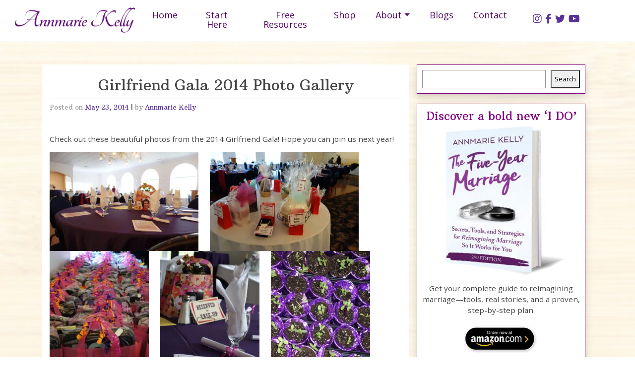

--- FILE ---
content_type: text/html; charset=UTF-8
request_url: https://annmariekelly.com/2014/05/23/girlfriend-gala-2014-photo-gallery/
body_size: 29492
content:
<!DOCTYPE html>
<html dir="ltr" lang="en-US" prefix="og: https://ogp.me/ns#">
<head>
    <meta charset="UTF-8">
    <meta name="viewport" content="width=device-width, initial-scale=1">
    <meta http-equiv="X-UA-Compatible" content="IE=edge">
    <link rel="profile" href="https://gmpg.org/xfn/11">
	<meta name="author" content="Annmarie Kelly">
	
		
<title>Girlfriend Gala 2014 Photo Gallery | Annmarie Kelly</title>

<style id="reCAPTCHA-style" >.google-recaptcha-container{display:block;clear:both;}
.google-recaptcha-container iframe{margin:0;}
.google-recaptcha-container .plugin-credits a{text-decoration:underline;}</style>
	<style>img:is([sizes="auto" i], [sizes^="auto," i]) { contain-intrinsic-size: 3000px 1500px }</style>
	
		<!-- All in One SEO 4.8.9 - aioseo.com -->
	<meta name="description" content="Check out these beautiful photos from the 2014 Girlfriend Gala! Hope you can join us next year!" />
	<meta name="robots" content="max-image-preview:large" />
	<meta name="author" content="Annmarie Kelly"/>
	<link rel="canonical" href="https://annmariekelly.com/2014/05/23/girlfriend-gala-2014-photo-gallery/" />
	<meta name="generator" content="All in One SEO (AIOSEO) 4.8.9" />
		<meta property="og:locale" content="en_US" />
		<meta property="og:site_name" content="Annmarie Kelly | Author, Speaker, Lifestyle Influencer | I empower women&#039;s lives and relationships" />
		<meta property="og:type" content="article" />
		<meta property="og:title" content="Girlfriend Gala 2014 Photo Gallery | Annmarie Kelly" />
		<meta property="og:description" content="Check out these beautiful photos from the 2014 Girlfriend Gala! Hope you can join us next year!" />
		<meta property="og:url" content="https://annmariekelly.com/2014/05/23/girlfriend-gala-2014-photo-gallery/" />
		<meta property="og:image" content="https://annmariekelly.com/wp-content/uploads/2020/11/119220321_823127521762972_6491381989416264119_o.jpg" />
		<meta property="og:image:secure_url" content="https://annmariekelly.com/wp-content/uploads/2020/11/119220321_823127521762972_6491381989416264119_o.jpg" />
		<meta property="og:image:width" content="1080" />
		<meta property="og:image:height" content="1080" />
		<meta property="article:published_time" content="2014-05-23T16:31:53+00:00" />
		<meta property="article:modified_time" content="2022-09-09T19:49:11+00:00" />
		<meta property="article:publisher" content="https://www.facebook.com/fiveyearmarriage" />
		<meta property="article:author" content="https://www.facebook.com/victoriouswomanproject" />
		<meta name="twitter:card" content="summary" />
		<meta name="twitter:site" content="@annmariekelly" />
		<meta name="twitter:title" content="Girlfriend Gala 2014 Photo Gallery | Annmarie Kelly" />
		<meta name="twitter:description" content="Check out these beautiful photos from the 2014 Girlfriend Gala! Hope you can join us next year!" />
		<meta name="twitter:creator" content="@annmariekelly" />
		<meta name="twitter:image" content="https://annmariekelly.com/wp-content/uploads/2020/11/119220321_823127521762972_6491381989416264119_o.jpg" />
		<script type="application/ld+json" class="aioseo-schema">
			{"@context":"https:\/\/schema.org","@graph":[{"@type":"Article","@id":"https:\/\/annmariekelly.com\/2014\/05\/23\/girlfriend-gala-2014-photo-gallery\/#article","name":"Girlfriend Gala 2014 Photo Gallery | Annmarie Kelly","headline":"Girlfriend Gala 2014 Photo Gallery","author":{"@id":"https:\/\/annmariekelly.com\/author\/annmarie-kelly\/#author"},"publisher":{"@id":"https:\/\/annmariekelly.com\/#person"},"image":{"@type":"ImageObject","url":"https:\/\/annmariekelly.com\/wp-content\/uploads\/2014\/05\/2014-05-21-17.28.20.jpg","@id":"https:\/\/annmariekelly.com\/2014\/05\/23\/girlfriend-gala-2014-photo-gallery\/#articleImage"},"datePublished":"2014-05-23T12:31:53+00:00","dateModified":"2022-09-09T19:49:11+00:00","inLanguage":"en-US","commentCount":1,"mainEntityOfPage":{"@id":"https:\/\/annmariekelly.com\/2014\/05\/23\/girlfriend-gala-2014-photo-gallery\/#webpage"},"isPartOf":{"@id":"https:\/\/annmariekelly.com\/2014\/05\/23\/girlfriend-gala-2014-photo-gallery\/#webpage"},"articleSection":"Advice for Achieving your Goals, Women's Empowerment - Victory tips"},{"@type":"BreadcrumbList","@id":"https:\/\/annmariekelly.com\/2014\/05\/23\/girlfriend-gala-2014-photo-gallery\/#breadcrumblist","itemListElement":[{"@type":"ListItem","@id":"https:\/\/annmariekelly.com#listItem","position":1,"name":"Home","item":"https:\/\/annmariekelly.com","nextItem":{"@type":"ListItem","@id":"https:\/\/annmariekelly.com\/category\/womens-empowerment\/#listItem","name":"Women's Empowerment - Victory tips"}},{"@type":"ListItem","@id":"https:\/\/annmariekelly.com\/category\/womens-empowerment\/#listItem","position":2,"name":"Women's Empowerment - Victory tips","item":"https:\/\/annmariekelly.com\/category\/womens-empowerment\/","nextItem":{"@type":"ListItem","@id":"https:\/\/annmariekelly.com\/category\/womens-empowerment\/advice-for-achieving-your-goals\/#listItem","name":"Advice for Achieving your Goals"},"previousItem":{"@type":"ListItem","@id":"https:\/\/annmariekelly.com#listItem","name":"Home"}},{"@type":"ListItem","@id":"https:\/\/annmariekelly.com\/category\/womens-empowerment\/advice-for-achieving-your-goals\/#listItem","position":3,"name":"Advice for Achieving your Goals","item":"https:\/\/annmariekelly.com\/category\/womens-empowerment\/advice-for-achieving-your-goals\/","nextItem":{"@type":"ListItem","@id":"https:\/\/annmariekelly.com\/2014\/05\/23\/girlfriend-gala-2014-photo-gallery\/#listItem","name":"Girlfriend Gala 2014 Photo Gallery"},"previousItem":{"@type":"ListItem","@id":"https:\/\/annmariekelly.com\/category\/womens-empowerment\/#listItem","name":"Women's Empowerment - Victory tips"}},{"@type":"ListItem","@id":"https:\/\/annmariekelly.com\/2014\/05\/23\/girlfriend-gala-2014-photo-gallery\/#listItem","position":4,"name":"Girlfriend Gala 2014 Photo Gallery","previousItem":{"@type":"ListItem","@id":"https:\/\/annmariekelly.com\/category\/womens-empowerment\/advice-for-achieving-your-goals\/#listItem","name":"Advice for Achieving your Goals"}}]},{"@type":"Person","@id":"https:\/\/annmariekelly.com\/#person","name":"Annmarie Kelly","sameAs":["https:\/\/www.facebook.com\/victoriouswomanproject","https:\/\/twitter.com\/annmariekelly\/"]},{"@type":"Person","@id":"https:\/\/annmariekelly.com\/author\/annmarie-kelly\/#author","url":"https:\/\/annmariekelly.com\/author\/annmarie-kelly\/","name":"Annmarie Kelly","sameAs":["https:\/\/www.facebook.com\/victoriouswomanproject","https:\/\/twitter.com\/annmariekelly\/"]},{"@type":"WebPage","@id":"https:\/\/annmariekelly.com\/2014\/05\/23\/girlfriend-gala-2014-photo-gallery\/#webpage","url":"https:\/\/annmariekelly.com\/2014\/05\/23\/girlfriend-gala-2014-photo-gallery\/","name":"Girlfriend Gala 2014 Photo Gallery | Annmarie Kelly","description":"Check out these beautiful photos from the 2014 Girlfriend Gala! Hope you can join us next year!","inLanguage":"en-US","isPartOf":{"@id":"https:\/\/annmariekelly.com\/#website"},"breadcrumb":{"@id":"https:\/\/annmariekelly.com\/2014\/05\/23\/girlfriend-gala-2014-photo-gallery\/#breadcrumblist"},"author":{"@id":"https:\/\/annmariekelly.com\/author\/annmarie-kelly\/#author"},"creator":{"@id":"https:\/\/annmariekelly.com\/author\/annmarie-kelly\/#author"},"datePublished":"2014-05-23T12:31:53+00:00","dateModified":"2022-09-09T19:49:11+00:00"},{"@type":"WebSite","@id":"https:\/\/annmariekelly.com\/#website","url":"https:\/\/annmariekelly.com\/","name":"Annmarie Kelly | Author, Speaker & Lifestyle Influencer","description":"I empower women's lives and relationships","inLanguage":"en-US","publisher":{"@id":"https:\/\/annmariekelly.com\/#person"}}]}
		</script>
		<!-- All in One SEO -->

<link rel='dns-prefetch' href='//www.google.com' />
<link rel='dns-prefetch' href='//fonts.googleapis.com' />
<link rel='dns-prefetch' href='//use.fontawesome.com' />
<link rel="alternate" type="application/rss+xml" title="Annmarie Kelly | Author, Speaker, Lifestyle Influencer &raquo; Feed" href="https://annmariekelly.com/feed/" />
<script type="text/javascript">
/* <![CDATA[ */
window._wpemojiSettings = {"baseUrl":"https:\/\/s.w.org\/images\/core\/emoji\/16.0.1\/72x72\/","ext":".png","svgUrl":"https:\/\/s.w.org\/images\/core\/emoji\/16.0.1\/svg\/","svgExt":".svg","source":{"concatemoji":"https:\/\/annmariekelly.com\/wp-includes\/js\/wp-emoji-release.min.js?ver=6.8.3"}};
/*! This file is auto-generated */
!function(s,n){var o,i,e;function c(e){try{var t={supportTests:e,timestamp:(new Date).valueOf()};sessionStorage.setItem(o,JSON.stringify(t))}catch(e){}}function p(e,t,n){e.clearRect(0,0,e.canvas.width,e.canvas.height),e.fillText(t,0,0);var t=new Uint32Array(e.getImageData(0,0,e.canvas.width,e.canvas.height).data),a=(e.clearRect(0,0,e.canvas.width,e.canvas.height),e.fillText(n,0,0),new Uint32Array(e.getImageData(0,0,e.canvas.width,e.canvas.height).data));return t.every(function(e,t){return e===a[t]})}function u(e,t){e.clearRect(0,0,e.canvas.width,e.canvas.height),e.fillText(t,0,0);for(var n=e.getImageData(16,16,1,1),a=0;a<n.data.length;a++)if(0!==n.data[a])return!1;return!0}function f(e,t,n,a){switch(t){case"flag":return n(e,"\ud83c\udff3\ufe0f\u200d\u26a7\ufe0f","\ud83c\udff3\ufe0f\u200b\u26a7\ufe0f")?!1:!n(e,"\ud83c\udde8\ud83c\uddf6","\ud83c\udde8\u200b\ud83c\uddf6")&&!n(e,"\ud83c\udff4\udb40\udc67\udb40\udc62\udb40\udc65\udb40\udc6e\udb40\udc67\udb40\udc7f","\ud83c\udff4\u200b\udb40\udc67\u200b\udb40\udc62\u200b\udb40\udc65\u200b\udb40\udc6e\u200b\udb40\udc67\u200b\udb40\udc7f");case"emoji":return!a(e,"\ud83e\udedf")}return!1}function g(e,t,n,a){var r="undefined"!=typeof WorkerGlobalScope&&self instanceof WorkerGlobalScope?new OffscreenCanvas(300,150):s.createElement("canvas"),o=r.getContext("2d",{willReadFrequently:!0}),i=(o.textBaseline="top",o.font="600 32px Arial",{});return e.forEach(function(e){i[e]=t(o,e,n,a)}),i}function t(e){var t=s.createElement("script");t.src=e,t.defer=!0,s.head.appendChild(t)}"undefined"!=typeof Promise&&(o="wpEmojiSettingsSupports",i=["flag","emoji"],n.supports={everything:!0,everythingExceptFlag:!0},e=new Promise(function(e){s.addEventListener("DOMContentLoaded",e,{once:!0})}),new Promise(function(t){var n=function(){try{var e=JSON.parse(sessionStorage.getItem(o));if("object"==typeof e&&"number"==typeof e.timestamp&&(new Date).valueOf()<e.timestamp+604800&&"object"==typeof e.supportTests)return e.supportTests}catch(e){}return null}();if(!n){if("undefined"!=typeof Worker&&"undefined"!=typeof OffscreenCanvas&&"undefined"!=typeof URL&&URL.createObjectURL&&"undefined"!=typeof Blob)try{var e="postMessage("+g.toString()+"("+[JSON.stringify(i),f.toString(),p.toString(),u.toString()].join(",")+"));",a=new Blob([e],{type:"text/javascript"}),r=new Worker(URL.createObjectURL(a),{name:"wpTestEmojiSupports"});return void(r.onmessage=function(e){c(n=e.data),r.terminate(),t(n)})}catch(e){}c(n=g(i,f,p,u))}t(n)}).then(function(e){for(var t in e)n.supports[t]=e[t],n.supports.everything=n.supports.everything&&n.supports[t],"flag"!==t&&(n.supports.everythingExceptFlag=n.supports.everythingExceptFlag&&n.supports[t]);n.supports.everythingExceptFlag=n.supports.everythingExceptFlag&&!n.supports.flag,n.DOMReady=!1,n.readyCallback=function(){n.DOMReady=!0}}).then(function(){return e}).then(function(){var e;n.supports.everything||(n.readyCallback(),(e=n.source||{}).concatemoji?t(e.concatemoji):e.wpemoji&&e.twemoji&&(t(e.twemoji),t(e.wpemoji)))}))}((window,document),window._wpemojiSettings);
/* ]]> */
</script>
<link rel='stylesheet' id='formidable-css' href='https://annmariekelly.com/wp-content/plugins/formidable/css/formidableforms.css?ver=10241326' type='text/css' media='all' />
<style id='wp-emoji-styles-inline-css' type='text/css'>

	img.wp-smiley, img.emoji {
		display: inline !important;
		border: none !important;
		box-shadow: none !important;
		height: 1em !important;
		width: 1em !important;
		margin: 0 0.07em !important;
		vertical-align: -0.1em !important;
		background: none !important;
		padding: 0 !important;
	}
</style>
<link rel='stylesheet' id='wp-block-library-css' href='https://annmariekelly.com/wp-includes/css/dist/block-library/style.min.css?ver=6.8.3' type='text/css' media='all' />
<style id='classic-theme-styles-inline-css' type='text/css'>
/*! This file is auto-generated */
.wp-block-button__link{color:#fff;background-color:#32373c;border-radius:9999px;box-shadow:none;text-decoration:none;padding:calc(.667em + 2px) calc(1.333em + 2px);font-size:1.125em}.wp-block-file__button{background:#32373c;color:#fff;text-decoration:none}
</style>
<link rel='stylesheet' id='wp-components-css' href='https://annmariekelly.com/wp-includes/css/dist/components/style.min.css?ver=6.8.3' type='text/css' media='all' />
<link rel='stylesheet' id='wp-preferences-css' href='https://annmariekelly.com/wp-includes/css/dist/preferences/style.min.css?ver=6.8.3' type='text/css' media='all' />
<link rel='stylesheet' id='wp-block-editor-css' href='https://annmariekelly.com/wp-includes/css/dist/block-editor/style.min.css?ver=6.8.3' type='text/css' media='all' />
<link rel='stylesheet' id='popup-maker-block-library-style-css' href='https://annmariekelly.com/wp-content/plugins/popup-maker/dist/packages/block-library-style.css?ver=dbea705cfafe089d65f1' type='text/css' media='all' />
<style id='font-awesome-svg-styles-default-inline-css' type='text/css'>
.svg-inline--fa {
  display: inline-block;
  height: 1em;
  overflow: visible;
  vertical-align: -.125em;
}
</style>
<link rel='stylesheet' id='font-awesome-svg-styles-css' href='https://annmariekelly.com/wp-content/uploads/font-awesome/v5.15.4/css/svg-with-js.css' type='text/css' media='all' />
<style id='font-awesome-svg-styles-inline-css' type='text/css'>
   .wp-block-font-awesome-icon svg::before,
   .wp-rich-text-font-awesome-icon svg::before {content: unset;}
</style>
<style id='global-styles-inline-css' type='text/css'>
:root{--wp--preset--aspect-ratio--square: 1;--wp--preset--aspect-ratio--4-3: 4/3;--wp--preset--aspect-ratio--3-4: 3/4;--wp--preset--aspect-ratio--3-2: 3/2;--wp--preset--aspect-ratio--2-3: 2/3;--wp--preset--aspect-ratio--16-9: 16/9;--wp--preset--aspect-ratio--9-16: 9/16;--wp--preset--color--black: #000000;--wp--preset--color--cyan-bluish-gray: #abb8c3;--wp--preset--color--white: #ffffff;--wp--preset--color--pale-pink: #f78da7;--wp--preset--color--vivid-red: #cf2e2e;--wp--preset--color--luminous-vivid-orange: #ff6900;--wp--preset--color--luminous-vivid-amber: #fcb900;--wp--preset--color--light-green-cyan: #7bdcb5;--wp--preset--color--vivid-green-cyan: #00d084;--wp--preset--color--pale-cyan-blue: #8ed1fc;--wp--preset--color--vivid-cyan-blue: #0693e3;--wp--preset--color--vivid-purple: #9b51e0;--wp--preset--gradient--vivid-cyan-blue-to-vivid-purple: linear-gradient(135deg,rgba(6,147,227,1) 0%,rgb(155,81,224) 100%);--wp--preset--gradient--light-green-cyan-to-vivid-green-cyan: linear-gradient(135deg,rgb(122,220,180) 0%,rgb(0,208,130) 100%);--wp--preset--gradient--luminous-vivid-amber-to-luminous-vivid-orange: linear-gradient(135deg,rgba(252,185,0,1) 0%,rgba(255,105,0,1) 100%);--wp--preset--gradient--luminous-vivid-orange-to-vivid-red: linear-gradient(135deg,rgba(255,105,0,1) 0%,rgb(207,46,46) 100%);--wp--preset--gradient--very-light-gray-to-cyan-bluish-gray: linear-gradient(135deg,rgb(238,238,238) 0%,rgb(169,184,195) 100%);--wp--preset--gradient--cool-to-warm-spectrum: linear-gradient(135deg,rgb(74,234,220) 0%,rgb(151,120,209) 20%,rgb(207,42,186) 40%,rgb(238,44,130) 60%,rgb(251,105,98) 80%,rgb(254,248,76) 100%);--wp--preset--gradient--blush-light-purple: linear-gradient(135deg,rgb(255,206,236) 0%,rgb(152,150,240) 100%);--wp--preset--gradient--blush-bordeaux: linear-gradient(135deg,rgb(254,205,165) 0%,rgb(254,45,45) 50%,rgb(107,0,62) 100%);--wp--preset--gradient--luminous-dusk: linear-gradient(135deg,rgb(255,203,112) 0%,rgb(199,81,192) 50%,rgb(65,88,208) 100%);--wp--preset--gradient--pale-ocean: linear-gradient(135deg,rgb(255,245,203) 0%,rgb(182,227,212) 50%,rgb(51,167,181) 100%);--wp--preset--gradient--electric-grass: linear-gradient(135deg,rgb(202,248,128) 0%,rgb(113,206,126) 100%);--wp--preset--gradient--midnight: linear-gradient(135deg,rgb(2,3,129) 0%,rgb(40,116,252) 100%);--wp--preset--font-size--small: 13px;--wp--preset--font-size--medium: 20px;--wp--preset--font-size--large: 36px;--wp--preset--font-size--x-large: 42px;--wp--preset--spacing--20: 0.44rem;--wp--preset--spacing--30: 0.67rem;--wp--preset--spacing--40: 1rem;--wp--preset--spacing--50: 1.5rem;--wp--preset--spacing--60: 2.25rem;--wp--preset--spacing--70: 3.38rem;--wp--preset--spacing--80: 5.06rem;--wp--preset--shadow--natural: 6px 6px 9px rgba(0, 0, 0, 0.2);--wp--preset--shadow--deep: 12px 12px 50px rgba(0, 0, 0, 0.4);--wp--preset--shadow--sharp: 6px 6px 0px rgba(0, 0, 0, 0.2);--wp--preset--shadow--outlined: 6px 6px 0px -3px rgba(255, 255, 255, 1), 6px 6px rgba(0, 0, 0, 1);--wp--preset--shadow--crisp: 6px 6px 0px rgba(0, 0, 0, 1);}:where(.is-layout-flex){gap: 0.5em;}:where(.is-layout-grid){gap: 0.5em;}body .is-layout-flex{display: flex;}.is-layout-flex{flex-wrap: wrap;align-items: center;}.is-layout-flex > :is(*, div){margin: 0;}body .is-layout-grid{display: grid;}.is-layout-grid > :is(*, div){margin: 0;}:where(.wp-block-columns.is-layout-flex){gap: 2em;}:where(.wp-block-columns.is-layout-grid){gap: 2em;}:where(.wp-block-post-template.is-layout-flex){gap: 1.25em;}:where(.wp-block-post-template.is-layout-grid){gap: 1.25em;}.has-black-color{color: var(--wp--preset--color--black) !important;}.has-cyan-bluish-gray-color{color: var(--wp--preset--color--cyan-bluish-gray) !important;}.has-white-color{color: var(--wp--preset--color--white) !important;}.has-pale-pink-color{color: var(--wp--preset--color--pale-pink) !important;}.has-vivid-red-color{color: var(--wp--preset--color--vivid-red) !important;}.has-luminous-vivid-orange-color{color: var(--wp--preset--color--luminous-vivid-orange) !important;}.has-luminous-vivid-amber-color{color: var(--wp--preset--color--luminous-vivid-amber) !important;}.has-light-green-cyan-color{color: var(--wp--preset--color--light-green-cyan) !important;}.has-vivid-green-cyan-color{color: var(--wp--preset--color--vivid-green-cyan) !important;}.has-pale-cyan-blue-color{color: var(--wp--preset--color--pale-cyan-blue) !important;}.has-vivid-cyan-blue-color{color: var(--wp--preset--color--vivid-cyan-blue) !important;}.has-vivid-purple-color{color: var(--wp--preset--color--vivid-purple) !important;}.has-black-background-color{background-color: var(--wp--preset--color--black) !important;}.has-cyan-bluish-gray-background-color{background-color: var(--wp--preset--color--cyan-bluish-gray) !important;}.has-white-background-color{background-color: var(--wp--preset--color--white) !important;}.has-pale-pink-background-color{background-color: var(--wp--preset--color--pale-pink) !important;}.has-vivid-red-background-color{background-color: var(--wp--preset--color--vivid-red) !important;}.has-luminous-vivid-orange-background-color{background-color: var(--wp--preset--color--luminous-vivid-orange) !important;}.has-luminous-vivid-amber-background-color{background-color: var(--wp--preset--color--luminous-vivid-amber) !important;}.has-light-green-cyan-background-color{background-color: var(--wp--preset--color--light-green-cyan) !important;}.has-vivid-green-cyan-background-color{background-color: var(--wp--preset--color--vivid-green-cyan) !important;}.has-pale-cyan-blue-background-color{background-color: var(--wp--preset--color--pale-cyan-blue) !important;}.has-vivid-cyan-blue-background-color{background-color: var(--wp--preset--color--vivid-cyan-blue) !important;}.has-vivid-purple-background-color{background-color: var(--wp--preset--color--vivid-purple) !important;}.has-black-border-color{border-color: var(--wp--preset--color--black) !important;}.has-cyan-bluish-gray-border-color{border-color: var(--wp--preset--color--cyan-bluish-gray) !important;}.has-white-border-color{border-color: var(--wp--preset--color--white) !important;}.has-pale-pink-border-color{border-color: var(--wp--preset--color--pale-pink) !important;}.has-vivid-red-border-color{border-color: var(--wp--preset--color--vivid-red) !important;}.has-luminous-vivid-orange-border-color{border-color: var(--wp--preset--color--luminous-vivid-orange) !important;}.has-luminous-vivid-amber-border-color{border-color: var(--wp--preset--color--luminous-vivid-amber) !important;}.has-light-green-cyan-border-color{border-color: var(--wp--preset--color--light-green-cyan) !important;}.has-vivid-green-cyan-border-color{border-color: var(--wp--preset--color--vivid-green-cyan) !important;}.has-pale-cyan-blue-border-color{border-color: var(--wp--preset--color--pale-cyan-blue) !important;}.has-vivid-cyan-blue-border-color{border-color: var(--wp--preset--color--vivid-cyan-blue) !important;}.has-vivid-purple-border-color{border-color: var(--wp--preset--color--vivid-purple) !important;}.has-vivid-cyan-blue-to-vivid-purple-gradient-background{background: var(--wp--preset--gradient--vivid-cyan-blue-to-vivid-purple) !important;}.has-light-green-cyan-to-vivid-green-cyan-gradient-background{background: var(--wp--preset--gradient--light-green-cyan-to-vivid-green-cyan) !important;}.has-luminous-vivid-amber-to-luminous-vivid-orange-gradient-background{background: var(--wp--preset--gradient--luminous-vivid-amber-to-luminous-vivid-orange) !important;}.has-luminous-vivid-orange-to-vivid-red-gradient-background{background: var(--wp--preset--gradient--luminous-vivid-orange-to-vivid-red) !important;}.has-very-light-gray-to-cyan-bluish-gray-gradient-background{background: var(--wp--preset--gradient--very-light-gray-to-cyan-bluish-gray) !important;}.has-cool-to-warm-spectrum-gradient-background{background: var(--wp--preset--gradient--cool-to-warm-spectrum) !important;}.has-blush-light-purple-gradient-background{background: var(--wp--preset--gradient--blush-light-purple) !important;}.has-blush-bordeaux-gradient-background{background: var(--wp--preset--gradient--blush-bordeaux) !important;}.has-luminous-dusk-gradient-background{background: var(--wp--preset--gradient--luminous-dusk) !important;}.has-pale-ocean-gradient-background{background: var(--wp--preset--gradient--pale-ocean) !important;}.has-electric-grass-gradient-background{background: var(--wp--preset--gradient--electric-grass) !important;}.has-midnight-gradient-background{background: var(--wp--preset--gradient--midnight) !important;}.has-small-font-size{font-size: var(--wp--preset--font-size--small) !important;}.has-medium-font-size{font-size: var(--wp--preset--font-size--medium) !important;}.has-large-font-size{font-size: var(--wp--preset--font-size--large) !important;}.has-x-large-font-size{font-size: var(--wp--preset--font-size--x-large) !important;}
:where(.wp-block-post-template.is-layout-flex){gap: 1.25em;}:where(.wp-block-post-template.is-layout-grid){gap: 1.25em;}
:where(.wp-block-columns.is-layout-flex){gap: 2em;}:where(.wp-block-columns.is-layout-grid){gap: 2em;}
:root :where(.wp-block-pullquote){font-size: 1.5em;line-height: 1.6;}
</style>
<link rel='stylesheet' id='menu-image-css' href='https://annmariekelly.com/wp-content/plugins/menu-image/includes/css/menu-image.css?ver=3.13' type='text/css' media='all' />
<link rel='stylesheet' id='dashicons-css' href='https://annmariekelly.com/wp-includes/css/dashicons.min.css?ver=6.8.3' type='text/css' media='all' />
<link rel='stylesheet' id='woocommerce-layout-css' href='https://annmariekelly.com/wp-content/plugins/woocommerce/assets/css/woocommerce-layout.css?ver=10.3.3' type='text/css' media='all' />
<link rel='stylesheet' id='woocommerce-smallscreen-css' href='https://annmariekelly.com/wp-content/plugins/woocommerce/assets/css/woocommerce-smallscreen.css?ver=10.3.3' type='text/css' media='only screen and (max-width: 768px)' />
<link rel='stylesheet' id='woocommerce-general-css' href='https://annmariekelly.com/wp-content/plugins/woocommerce/assets/css/woocommerce.css?ver=10.3.3' type='text/css' media='all' />
<style id='woocommerce-inline-inline-css' type='text/css'>
.woocommerce form .form-row .required { visibility: visible; }
</style>
<link rel='stylesheet' id='uag-style-8673-css' href='https://annmariekelly.com/wp-content/uploads/uag-plugin/assets/9000/uag-css-8673.css?ver=1762538716' type='text/css' media='all' />
<link rel='stylesheet' id='brands-styles-css' href='https://annmariekelly.com/wp-content/plugins/woocommerce/assets/css/brands.css?ver=10.3.3' type='text/css' media='all' />
<link rel='stylesheet' id='wp-bootstrap-starter-bootstrap-css-css' href='https://annmariekelly.com/wp-content/themes/wp-bootstrap-starter/inc/assets/css/bootstrap.min.css?ver=6.8.3' type='text/css' media='all' />
<link rel='stylesheet' id='wp-bootstrap-starter-fontawesome-cdn-css' href='https://annmariekelly.com/wp-content/themes/wp-bootstrap-starter/inc/assets/css/fontawesome.min.css?ver=6.8.3' type='text/css' media='all' />
<link rel='stylesheet' id='wp-bootstrap-starter-style-css' href='https://annmariekelly.com/wp-content/themes/wp-bootstrap-starter/style.css?ver=6.8.3' type='text/css' media='all' />
<link rel='stylesheet' id='wp-bootstrap-starter-pulse-css' href='https://annmariekelly.com/wp-content/themes/wp-bootstrap-starter/inc/assets/css/presets/theme-option/pulse.css?ver=6.8.3' type='text/css' media='all' />
<link rel='stylesheet' id='wp-bootstrap-starter-arbutusslab-opensans-font-css' href='https://fonts.googleapis.com/css?family=Arbutus+Slab%7COpen+Sans%3A300%2C300i%2C400%2C400i%2C600%2C600i%2C700%2C800&#038;ver=6.8.3' type='text/css' media='all' />
<link rel='stylesheet' id='wp-bootstrap-starter-arbutusslab-opensans-css' href='https://annmariekelly.com/wp-content/themes/wp-bootstrap-starter/inc/assets/css/presets/typography/arbutusslab-opensans.css?ver=6.8.3' type='text/css' media='all' />
<link rel='stylesheet' id='wp-bootstrap-starter-oswald-muli-font-css' href='https://fonts.googleapis.com/css?family=Oleo+Script&#038;display=swap%7COswald%3A300%2C400%2C500%2C600%2C700%7CLora%3A400%2C400i%2C700%2C700i&#038;ver=6.8.3' type='text/css' media='all' />
<link rel='stylesheet' id='font-awesome-official-css' href='https://use.fontawesome.com/releases/v5.15.4/css/all.css' type='text/css' media='all' integrity="sha384-DyZ88mC6Up2uqS4h/KRgHuoeGwBcD4Ng9SiP4dIRy0EXTlnuz47vAwmeGwVChigm" crossorigin="anonymous" />
<link rel='stylesheet' id='heateor_sss_frontend_css-css' href='https://annmariekelly.com/wp-content/plugins/sassy-social-share/public/css/sassy-social-share-public.css?ver=3.3.79' type='text/css' media='all' />
<style id='heateor_sss_frontend_css-inline-css' type='text/css'>
.heateor_sss_button_instagram span.heateor_sss_svg,a.heateor_sss_instagram span.heateor_sss_svg{background:radial-gradient(circle at 30% 107%,#fdf497 0,#fdf497 5%,#fd5949 45%,#d6249f 60%,#285aeb 90%)}.heateor_sss_horizontal_sharing .heateor_sss_svg,.heateor_sss_standard_follow_icons_container .heateor_sss_svg{color:#fff;border-width:0px;border-style:solid;border-color:transparent}.heateor_sss_horizontal_sharing .heateorSssTCBackground{color:#666}.heateor_sss_horizontal_sharing span.heateor_sss_svg:hover,.heateor_sss_standard_follow_icons_container span.heateor_sss_svg:hover{border-color:transparent;}.heateor_sss_vertical_sharing span.heateor_sss_svg,.heateor_sss_floating_follow_icons_container span.heateor_sss_svg{color:#fff;border-width:0px;border-style:solid;border-color:transparent;}.heateor_sss_vertical_sharing .heateorSssTCBackground{color:#666;}.heateor_sss_vertical_sharing span.heateor_sss_svg:hover,.heateor_sss_floating_follow_icons_container span.heateor_sss_svg:hover{border-color:transparent;}@media screen and (max-width:783px) {.heateor_sss_vertical_sharing{display:none!important}}
</style>
<link rel='stylesheet' id='griwpc-recaptcha-style-css' href='https://annmariekelly.com/wp-content/plugins/recaptcha-in-wp-comments-form/css/recaptcha.css?ver=9.1.2' type='text/css' media='all' />
<style id='griwpc-recaptcha-style-inline-css' type='text/css'>
.google-recaptcha-container{display:block;clear:both;}
.google-recaptcha-container iframe{margin:0;}
.google-recaptcha-container .plugin-credits a{text-decoration:underline;}
</style>
<link rel='stylesheet' id='popup-maker-site-css' href='//annmariekelly.com/wp-content/uploads/pum/pum-site-styles.css?generated=1756828476&#038;ver=1.21.5' type='text/css' media='all' />
<link rel='stylesheet' id='font-awesome-official-v4shim-css' href='https://use.fontawesome.com/releases/v5.15.4/css/v4-shims.css' type='text/css' media='all' integrity="sha384-Vq76wejb3QJM4nDatBa5rUOve+9gkegsjCebvV/9fvXlGWo4HCMR4cJZjjcF6Viv" crossorigin="anonymous" />
<style id='font-awesome-official-v4shim-inline-css' type='text/css'>
@font-face {
font-family: "FontAwesome";
font-display: block;
src: url("https://use.fontawesome.com/releases/v5.15.4/webfonts/fa-brands-400.eot"),
		url("https://use.fontawesome.com/releases/v5.15.4/webfonts/fa-brands-400.eot?#iefix") format("embedded-opentype"),
		url("https://use.fontawesome.com/releases/v5.15.4/webfonts/fa-brands-400.woff2") format("woff2"),
		url("https://use.fontawesome.com/releases/v5.15.4/webfonts/fa-brands-400.woff") format("woff"),
		url("https://use.fontawesome.com/releases/v5.15.4/webfonts/fa-brands-400.ttf") format("truetype"),
		url("https://use.fontawesome.com/releases/v5.15.4/webfonts/fa-brands-400.svg#fontawesome") format("svg");
}

@font-face {
font-family: "FontAwesome";
font-display: block;
src: url("https://use.fontawesome.com/releases/v5.15.4/webfonts/fa-solid-900.eot"),
		url("https://use.fontawesome.com/releases/v5.15.4/webfonts/fa-solid-900.eot?#iefix") format("embedded-opentype"),
		url("https://use.fontawesome.com/releases/v5.15.4/webfonts/fa-solid-900.woff2") format("woff2"),
		url("https://use.fontawesome.com/releases/v5.15.4/webfonts/fa-solid-900.woff") format("woff"),
		url("https://use.fontawesome.com/releases/v5.15.4/webfonts/fa-solid-900.ttf") format("truetype"),
		url("https://use.fontawesome.com/releases/v5.15.4/webfonts/fa-solid-900.svg#fontawesome") format("svg");
}

@font-face {
font-family: "FontAwesome";
font-display: block;
src: url("https://use.fontawesome.com/releases/v5.15.4/webfonts/fa-regular-400.eot"),
		url("https://use.fontawesome.com/releases/v5.15.4/webfonts/fa-regular-400.eot?#iefix") format("embedded-opentype"),
		url("https://use.fontawesome.com/releases/v5.15.4/webfonts/fa-regular-400.woff2") format("woff2"),
		url("https://use.fontawesome.com/releases/v5.15.4/webfonts/fa-regular-400.woff") format("woff"),
		url("https://use.fontawesome.com/releases/v5.15.4/webfonts/fa-regular-400.ttf") format("truetype"),
		url("https://use.fontawesome.com/releases/v5.15.4/webfonts/fa-regular-400.svg#fontawesome") format("svg");
unicode-range: U+F004-F005,U+F007,U+F017,U+F022,U+F024,U+F02E,U+F03E,U+F044,U+F057-F059,U+F06E,U+F070,U+F075,U+F07B-F07C,U+F080,U+F086,U+F089,U+F094,U+F09D,U+F0A0,U+F0A4-F0A7,U+F0C5,U+F0C7-F0C8,U+F0E0,U+F0EB,U+F0F3,U+F0F8,U+F0FE,U+F111,U+F118-F11A,U+F11C,U+F133,U+F144,U+F146,U+F14A,U+F14D-F14E,U+F150-F152,U+F15B-F15C,U+F164-F165,U+F185-F186,U+F191-F192,U+F1AD,U+F1C1-F1C9,U+F1CD,U+F1D8,U+F1E3,U+F1EA,U+F1F6,U+F1F9,U+F20A,U+F247-F249,U+F24D,U+F254-F25B,U+F25D,U+F267,U+F271-F274,U+F279,U+F28B,U+F28D,U+F2B5-F2B6,U+F2B9,U+F2BB,U+F2BD,U+F2C1-F2C2,U+F2D0,U+F2D2,U+F2DC,U+F2ED,U+F328,U+F358-F35B,U+F3A5,U+F3D1,U+F410,U+F4AD;
}
</style>
<script type="text/javascript" src="https://annmariekelly.com/wp-includes/js/jquery/jquery.min.js?ver=3.7.1" id="jquery-core-js"></script>
<script type="text/javascript" src="https://annmariekelly.com/wp-includes/js/jquery/jquery-migrate.min.js?ver=3.4.1" id="jquery-migrate-js"></script>
<script type="text/javascript" src="https://annmariekelly.com/wp-content/plugins/woocommerce/assets/js/jquery-blockui/jquery.blockUI.min.js?ver=2.7.0-wc.10.3.3" id="wc-jquery-blockui-js" defer="defer" data-wp-strategy="defer"></script>
<script type="text/javascript" id="wc-add-to-cart-js-extra">
/* <![CDATA[ */
var wc_add_to_cart_params = {"ajax_url":"\/wp-admin\/admin-ajax.php","wc_ajax_url":"\/?wc-ajax=%%endpoint%%","i18n_view_cart":"View cart","cart_url":"https:\/\/annmariekelly.com\/cart\/","is_cart":"","cart_redirect_after_add":"yes"};
/* ]]> */
</script>
<script type="text/javascript" src="https://annmariekelly.com/wp-content/plugins/woocommerce/assets/js/frontend/add-to-cart.min.js?ver=10.3.3" id="wc-add-to-cart-js" defer="defer" data-wp-strategy="defer"></script>
<script type="text/javascript" src="https://annmariekelly.com/wp-content/plugins/woocommerce/assets/js/js-cookie/js.cookie.min.js?ver=2.1.4-wc.10.3.3" id="wc-js-cookie-js" defer="defer" data-wp-strategy="defer"></script>
<script type="text/javascript" id="woocommerce-js-extra">
/* <![CDATA[ */
var woocommerce_params = {"ajax_url":"\/wp-admin\/admin-ajax.php","wc_ajax_url":"\/?wc-ajax=%%endpoint%%","i18n_password_show":"Show password","i18n_password_hide":"Hide password"};
/* ]]> */
</script>
<script type="text/javascript" src="https://annmariekelly.com/wp-content/plugins/woocommerce/assets/js/frontend/woocommerce.min.js?ver=10.3.3" id="woocommerce-js" defer="defer" data-wp-strategy="defer"></script>
<!--[if lt IE 9]>
<script type="text/javascript" src="https://annmariekelly.com/wp-content/themes/wp-bootstrap-starter/inc/assets/js/html5.js?ver=3.7.0" id="html5hiv-js"></script>
<![endif]-->
<link rel="https://api.w.org/" href="https://annmariekelly.com/wp-json/" /><link rel="alternate" title="JSON" type="application/json" href="https://annmariekelly.com/wp-json/wp/v2/posts/8673" /><link rel="EditURI" type="application/rsd+xml" title="RSD" href="https://annmariekelly.com/xmlrpc.php?rsd" />
<meta name="generator" content="WordPress 6.8.3" />
<meta name="generator" content="WooCommerce 10.3.3" />
<link rel='shortlink' href='https://annmariekelly.com/?p=8673' />
<link rel="alternate" title="oEmbed (JSON)" type="application/json+oembed" href="https://annmariekelly.com/wp-json/oembed/1.0/embed?url=https%3A%2F%2Fannmariekelly.com%2F2014%2F05%2F23%2Fgirlfriend-gala-2014-photo-gallery%2F" />
<link rel="alternate" title="oEmbed (XML)" type="text/xml+oembed" href="https://annmariekelly.com/wp-json/oembed/1.0/embed?url=https%3A%2F%2Fannmariekelly.com%2F2014%2F05%2F23%2Fgirlfriend-gala-2014-photo-gallery%2F&#038;format=xml" />
<!-- Global site tag (gtag.js) - Google Analytics -->
<script async src="https://www.googletagmanager.com/gtag/js?id=G-BTXHKR1TNZ"></script>
<script>
  window.dataLayer = window.dataLayer || [];
  function gtag(){dataLayer.push(arguments);}
  gtag('js', new Date());

  gtag('config', 'G-BTXHKR1TNZ');
</script>

<!-- Global site tag (gtag.js) - Google Analytics -->
<script async src="https://www.googletagmanager.com/gtag/js?id=G-45JRLRC3F8"></script>
<script>
  window.dataLayer = window.dataLayer || [];
  function gtag(){dataLayer.push(arguments);}
  gtag('js', new Date());

  gtag('config', 'G-45JRLRC3F8');
</script>

<!-- Facebook Pixel Code -->
<script>
!function(f,b,e,v,n,t,s)
{if(f.fbq)return;n=f.fbq=function(){n.callMethod?
n.callMethod.apply(n,arguments):n.queue.push(arguments)};
if(!f._fbq)f._fbq=n;n.push=n;n.loaded=!0;n.version='2.0';
n.queue=[];t=b.createElement(e);t.async=!0;
t.src=v;s=b.getElementsByTagName(e)[0];
s.parentNode.insertBefore(t,s)}(window, document,'script',
'https://connect.facebook.net/en_US/fbevents.js');
fbq('init', '515490645876410');
fbq('track', 'PageView');
</script>
<noscript><img height="1" width="1" style="display:none"
src="https://www.facebook.com/tr?id=515490645876410&ev=PageView&noscript=1"
/></noscript>
<!-- End Facebook Pixel Code -->

<!-- ahrefs monitoring script -->
<script src="https://analytics.ahrefs.com/analytics.js" data-key="gJ3ctnAlMuiKm2lBiqNzmg" async></script><script>document.documentElement.className += " js";</script>
<!-- Google site verification - Google for WooCommerce -->
<meta name="google-site-verification" content="NX8xLM9IJ58mOFeatIHl37nrLt4GANJljYYPYDDr3X0" />
<link rel="pingback" href="https://annmariekelly.com/xmlrpc.php">    <style type="text/css">
        #page-sub-header { background: #fff; }
    </style>
    	<noscript><style>.woocommerce-product-gallery{ opacity: 1 !important; }</style></noscript>
	<style id="uagb-style-conditional-extension">@media (min-width: 1025px){body .uag-hide-desktop.uagb-google-map__wrap,body .uag-hide-desktop{display:none !important}}@media (min-width: 768px) and (max-width: 1024px){body .uag-hide-tab.uagb-google-map__wrap,body .uag-hide-tab{display:none !important}}@media (max-width: 767px){body .uag-hide-mob.uagb-google-map__wrap,body .uag-hide-mob{display:none !important}}</style><link rel="icon" href="https://annmariekelly.com/wp-content/uploads/2020/11/cropped-favicon-amk-32x32.png" sizes="32x32" />
<link rel="icon" href="https://annmariekelly.com/wp-content/uploads/2020/11/cropped-favicon-amk-192x192.png" sizes="192x192" />
<link rel="apple-touch-icon" href="https://annmariekelly.com/wp-content/uploads/2020/11/cropped-favicon-amk-180x180.png" />
<meta name="msapplication-TileImage" content="https://annmariekelly.com/wp-content/uploads/2020/11/cropped-favicon-amk-270x270.png" />
		<style type="text/css" id="wp-custom-css">
			#eventbrite-widget-modal-trigger-532334204937 {color:#fff;background-color:#ff6600;font-size:32px;border-radius:10px;padding:4px 29px;border-color:#ff0000;text-transform:uppercase;text-align:center;margin:auto;}
#eventbrite-widget-modal-trigger-532334204937:hover {background-color:#ff0000;}



.rounded, .rounded img {border-radius:20px !important;}

h1.entry-title {text-align:center !important;}

body.page-id-5199 #primaryfeat {background-color:#fff;}

.archive .post.hentry {margin-bottom:15px;}
.archive article {background-color:#fff;border-radius:20px;padding:10px 20px;box-shadow:0px 0px 10px #ccc;}

body.page-id-5199 #post-5199, 
body.page-id-5629 #post-5629,
body.page-id-5635 #post-5635,
body.page-id-5173 #post-5173,
.page-id-587 #mainfeat article {background-color:#fff;border-radius:20px;padding:30px;box-shadow:0px 0px 10px #ccc;}

.dropdown-menu .dropdown-item {text-align:left !important;}
.dropdown-menu li:hover .dropdown-item
{background-color:#efefef !important;}

body.postid-24080 #secondary {display:none;}
body.postid-24080 #primaryfeat .col-lg-8 {width:100% !important;max-width:100% !important;flex: 0 0 99%;}

#product-23977 .woocommerce-product-gallery__wrapper {
max-width: 250px;
    margin: auto;
    margin-top: 140px;
}

h1.entry-title {border-bottom:1px solid #aaa;}

.woocommerce form .form-row label, .woocommerce-page form .form-row label {min-width:30%;}
.order_comments {min-width:300px;}

.postid-23569 .related.products, .postid-23569 #footer-widget {display:none;}

.postid-23569 #nascar {
	border-top: 1px solid #ccc;
  padding-top: 80px !important;
}

.text-white.has-white-color a {color:#fff;}
.max-600 {max-width:600px;margin:auto;}

.page-id-16754 #primary-home-menu, .page-id-16754 header, .page-id-16754 #footer-widget {display:none;}

body.page-id-17228 h1, #post-21815 .entry-title {display:none;}
body.page-id-17228 #mainfeat {padding-top:0px !important;}
.shadowbtn a {box-shadow: 0px 5px 20px rgb(0 0 0 / 50%);}

.page-template-fullwidth-curiosity #footer-widget, .page-template-fullwidth-curiosity-blank #footer-widget, .page-template-fullwidth-curiosity #footer-widget {display:none;}

#snowbkg {
	background-image:url(/wp-content/uploads/2022/01/snowfall.jpg);
	background-size:cover;
}
#snowbkg .align-right {
	display: flex;
    justify-content: end;
}
#snowbkg .frm_final_submit {
	margin-bottom:-20px;
}
.ribbon {
 font-size: 18px !important;
 /* This ribbon is based on a 16px font side and a 24px vertical rhythm. I've used em's to position each element for scalability. If you want to use a different font size you may have to play with the position of the ribbon elements */

 width: 500px;
	max-width:70%;
    
 position: relative;
 background: #ba89b6;
 color: #fff;
 text-align: center;
 padding: .5em 1em; /* Adjust to suit */
 margin: .5em auto 1em; /* Based on 24px vertical rhythm. 48px bottom margin - normally 24 but the ribbon 'graphics' take up 24px themselves so we double it. */
}
.ribbon:before, .ribbon:after {
 content: "";
 position: absolute;
 display: block;
 bottom: -1em;
 border: 1.5em solid #986794;
 z-index: -1;
}
.ribbon:before {
 left: -2em;
 border-right-width: 1.5em;
 border-left-color: transparent;
}
.ribbon:after {
 right: -2em;
 border-left-width: 1.5em;
 border-right-color: transparent;
}
.ribbon .ribbon-content:before, .ribbon .ribbon-content:after {
 content: "";
 position: absolute;
 display: block;
 border-style: solid;
 border-color: #804f7c transparent transparent transparent;
 bottom: -1em;
}
.ribbon .ribbon-content:before {
 left: 0;
 border-width: 1em 0 0 1em;
}
.ribbon .ribbon-content:after {
 right: 0;
 border-width: 1em 1em 0 0;
}
.non-semantic-protector { position: relative; z-index: 1; }


#menu-item-21461, #menu-item-21461 a {box-shadow:none !important;color:#000;}
 #blogs .shadow {   background-color: #fff; }

.rlgradient {background: #b20f32;
    background: -moz-linear-gradient(right, #b20f32 0%, #500564 100%);
    background: -webkit-linear-gradient(right, #b20f32 0%,#500564 100%);
    background: linear-gradient(to right, #b20f32 0%,#500564 100%);
    filter: progid:DXImageTransform.Microsoft.gradient( startColorstr='#b20f32', endColorstr='#500564',GradientType=0 ); }

#bookrow img {max-width:250px;margin:auto;}
#bookrow div.row {justify-content: center;}

body.page-template-new-full-front-page-fym #nascar {display:none;}

body.page-template-full-front-page #blogs .shadow {background-color:#fff;}


.dashicons-search:before {
    content: "\f179";
    font-size: 33px;
	color: purple;align-content}

.page-id-12688 .wp-block-uagb-info-box a, .page-id-21442 .wp-block-uagb-info-box a {color:#fff !important;}
body.page-id-16754 .entry-header {display:none;}

.txtshadow {text-shadow:1px 1px 5px rgba(0,0,0,.5);}

.maxwidth400 {max-width:400px;margin:auto;}
#field_v0c78 {padding:10px; 15px;margin-bottom:10px;}

.smtxt {font-size:12px;}
#menu-main-nav li a {text-align:center;line-height:1.1;}
#menu-main-nav li a span:hover, 
.navbar-dark .navbar-nav .menu-item:hover span{box-shadow:none !important;}

body.page-id-17960 article {max-width:650px!important;margin:auto;}

#colophon img {max-width:25px;}

#socialtop .fab {font-size:20px;padding:2px;display:inline-flex;margin-top:15px;}
.heateor_sss_sharing_title {font-size:22px;margin:10px 0px;}
.entry-footer {padding-top:20px;}
.carousel-control-next-icon, .carousel-control-prev-icon {
    background-color: #ccc;
    border-radius: 30px;
    padding: 10px;
	border:2px solid #ccc;align-content}
.navbar-brand {max-width:250px;}

body.page-id-12567 .entry-header {display:none;}

.mediaimg img {border-radius: 10px;
    box-shadow: 0px 0px 10px #ccc;}


/* menu adjustments */

#masthead .navbar-nav>li a {text-transform:capitalize;padding:10px 20px;}
.navbar-dark .navbar-nav .nav-link {font-size:18px;}

#menu-item-14090 {background-color:#ee384c;background-color:#7b0c45;margin-right:10px;}

.gradientlove {
 /* Permalink - use to edit and share this gradient: https://colorzilla.com/gradient-editor/#b20f32+0,500564+100 */
background: #b20f32; /* Old browsers  */
background: -moz-linear-gradient(top, #b20f32 0%, #500564 100%); /* FF3.6-15  */
background: -webkit-linear-gradient(top, #b20f32 0%,#500564 100%); /* Chrome10-25,Safari5.1-6  */
background: linear-gradient(to bottom, #b20f32 0%,#500564 100%); /* W3C, IE10+, FF16+, Chrome26+, Opera12+, Safari7+ */
filter: progid:DXImageTransform.Microsoft.gradient( startColorstr='#b20f32', endColorstr='#500564',GradientType=0 ); /* IE6-9 ; */
}
#blogs {background-image:url(/wp-content/uploads/2021/01/horiz-bkg.jpg);}
body.home #blogs .shadow {background-color:#fff;}

header#masthead {background-color:#fff !important;box-shadow:none;border-bottom:1px solid #ccc;}

#footer-widget #nav_menu-3 {border-color:#f16c4f;border-color:#7b0c45;}
#footer-widget #nav_menu-3 h3.widget-title {background-color:#ff5467;background-color:#7b0c45; !important}
#footer-widget #menu-amkdetailedmenu a {color:#7b0c45;}

.bg-primary, #amkbg {background-color:#7b0c45 !important;}

#fymbg,
.fym .bg-primary,
.fym.bg-primary,
body.page-id-81 .bg-primary,
#menu-item-14035 {background-color:#500564 !important;margin-right:10px;}
a.fym, h3.fym {color:#500564;}

#vwbg,
.vw .bg-primary,
.vw.bg-primary,
body.page-id-14036 .bg-primary,
#menu-item-14038 {background-color:#b20f32 !important;margin-right:10px;}
a.vw, h3.vw {color:#b20f32;}
#footer-widget #nav_menu-4 {
	border:1px solid #b20f32;
}



#footer-widget #menu-vwdetailedmenu a {color:#b20f32;}
#footer-widget #nav_menu-4 h3.widget-title {background-color:#b20f32;}

#masthead .navbar-nav>li a {color:#500564 ;}

.midlife-bkg {background-color:#e11270;}
.career-bkg {background-color: #ed5c04;}
.oswald {font-family:'Oswald', sans-serif !important;}

/* hide title on certain pages */
#post-16642 header {display:none;}

.woocommerce-Price-amount{padding-right:10px;}
a.pink-button, .woocommerce #respond input#submit, .woocommerce a.button, .woocommerce button.button, .woocommerce input.button, .woocommerce .single_add_to_cart_button, .woocommerce .add_to_cart_button {
    color: #fff;
    font-family: 'Oswald', sans-serif;
    font-weight: 400;
    font-size: 18px;
    letter-spacing: 1px;
    text-align: center;
    padding: 15px 25px;
    border-radius: 10px;
    background: #ff5db1;
    background: -moz-linear-gradient(top, #ff5db1 0%, #ef017c 100%);
    background: -webkit-gradient(linear, left top, left bottom, color-stop(0%,#ff5db1), color-stop(100%,#ef017c));
    background: -webkit-linear-gradient(top, #ff5db1 0%,#ef017c 100%);
    background: -o-linear-gradient(top, #ff5db1 0%,#ef017c 100%);
    background: -ms-linear-gradient(top, #ff5db1 0%,#ef017c 100%);
    background: linear-gradient(to bottom, #ff5db1 0%,#ef017c 100%);
    filter: progid:DXImageTransform.Microsoft.gradient( startColorstr='#ff5db1', endColorstr='#ef017c',GradientType=0 );
    transition: all liner .5s;
    text-decoration: none;
}
.postid-16680 .woocommerce-product-gallery__image {max-width:300px;}


.add_to_cart_inline {margin:auto;max-width:300px;width:auto;}

.order_comments {min-width:200px;}

/* love after lockdown lander */
body.page-id-1923 .frm_forms {padding:10px; box-shadow:0px 0px 10px #aaa;} 
body.page-id-1923 .entry-title {color:#800080;font-size:3.5rem;text-align:center;}

.max1200 {max-width:1200px;margin:auto;}
.landerli li {font-size:20px;margin-bottom:10px;margin-top:10px;}
.lineheight17 {line-height:1.7 !important;}
.uagb-timeline-desc-content {text-align:left !important;}
 .uagb-timeline__date-new {font-size:18px !important;}

.shadow-k img {box-shadow:0px 0px 10px #ccc;}

@media only screen and (max-width: 540px) {
	body.page-id-20406 #content {    padding-left: 10px;
    padding-right: 10px;}
	.navbar-brand {width:65%;}
}

.shadowimg img {box-shadow:0px 0px 10px #ccc;}

#block-2 {border:3px solid #7b0c45;}
.form.vr-signup-form {margin:auto !important;}

/* 2022 Gg photo gallery post - full width */

body.postid-22418 #mainfeat .col-lg-8 {
width: 100% !important;
    max-width: 100%;
    flex: 0 0 100%;
}
body.postid-22418 #mainfeat .col-lg-4 {display:none;}

.woocommerce div.product .woocommerce-tabs .panel {padding:30px 40px;}
.woocommerce div.product .woocommerce-tabs ul.tabs {margin-bottom:0px;}

.woocommerce ul.products li.product {background-color:#fff; padding:20px;border-radius:15px;box-shadow:0 .3rem .5rem rgba(0,0,0,.15)}

#post-5253, #post-24512, #post-5193, #post-29, #post-10900, .woocommerce-Tabs-panel, #post-5255, .woocommerce #content div.product div.summary,
#post-24600 .entry-content, #post-5471 .entry-content, body.page-id-558 article {background-color:#fff;padding-top:20px;padding:30px 40px;border-radius:20px;box-shadow:0 .5rem 1rem rgba(0,0,0,.15)!important;}

.woocommerce-Tabs-panel {border-radius: 0px 0px 20px 20px;}

body.page-id-24512 #primary-home-menu {display:none;}

.hover-white a.wp-block-button__link:hover {color:#ffffff !important;}

#primary-home-menu-vw, #primary-home-menu-fym,  #primary-home-menu-vw, #primary-home-menu {display:none;}

.wc-block-add-to-cart-form .input-text {padding:0px;}
body.page-id-5400 .post.hentry {margin-bottom:2em;}

.uagb-list-wrap {margin-left:0px;padding-left:0px;text-align:left;}		</style>
		
		<!-- Global site tag (gtag.js) - Google Ads: AW-17619325816 - Google for WooCommerce -->
		<script async src="https://www.googletagmanager.com/gtag/js?id=AW-17619325816"></script>
		<script>
			window.dataLayer = window.dataLayer || [];
			function gtag() { dataLayer.push(arguments); }
			gtag( 'consent', 'default', {
				analytics_storage: 'denied',
				ad_storage: 'denied',
				ad_user_data: 'denied',
				ad_personalization: 'denied',
				region: ['AT', 'BE', 'BG', 'HR', 'CY', 'CZ', 'DK', 'EE', 'FI', 'FR', 'DE', 'GR', 'HU', 'IS', 'IE', 'IT', 'LV', 'LI', 'LT', 'LU', 'MT', 'NL', 'NO', 'PL', 'PT', 'RO', 'SK', 'SI', 'ES', 'SE', 'GB', 'CH'],
				wait_for_update: 500,
			} );
			gtag('js', new Date());
			gtag('set', 'developer_id.dOGY3NW', true);
			gtag("config", "AW-17619325816", { "groups": "GLA", "send_page_view": false });		</script>

		</head>
	
<body class="wp-singular post-template-default single single-post postid-8673 single-format-standard wp-theme-wp-bootstrap-starter theme-wp-bootstrap-starter woocommerce-no-js group-blog theme-preset-active" >

<script type="text/javascript">
/* <![CDATA[ */
gtag("event", "page_view", {send_to: "GLA"});
/* ]]> */
</script>

<div id="page" class="site">
	<a class="skip-link screen-reader-text" href="#content">Skip to content</a>
    	<header id="masthead" class="site-header navbar-static-top navbar-dark bg-primary" role="banner">
        <div id="logo-nav-social-row" class="container-fluid">
		 <div class="row">
		  <div class="col-lg-10 col-md-6 col-sm-12">
            <nav class="navbar navbar-expand-xl p-0">
                <div class="navbar-brand">
                                            <a href="https://annmariekelly.com/">
                            <img src="https://annmariekelly.com/wp-content/uploads/2025/01/amk-logo-purple-txt-12.png" alt="Annmarie Kelly | Author, Speaker, Lifestyle Influencer">
                        </a>
                    	                </div>
                <button class="navbar-toggler bg-primary" type="button" data-toggle="collapse" data-target="#main-nav" aria-controls="" aria-expanded="false" aria-label="Toggle navigation">
                    <span class="navbar-toggler-icon"></span>
                </button>

                <div id="main-nav" class="collapse navbar-collapse justify-content-center"><ul id="menu-main-nav" class="navbar-nav"><li itemscope="itemscope" itemtype="https://www.schema.org/SiteNavigationElement" id="menu-item-24474" class="menu-item menu-item-type-custom menu-item-object-custom menu-item-24474 nav-item"><a title="Home" href="/" class="nav-link" data-ps2id-api="true">Home</a></li>
<li itemscope="itemscope" itemtype="https://www.schema.org/SiteNavigationElement" id="menu-item-24447" class="menu-item menu-item-type-custom menu-item-object-custom menu-item-24447 nav-item"><a title="Start Here" href="/start-here/" class="nav-link" data-ps2id-api="true">Start Here</a></li>
<li itemscope="itemscope" itemtype="https://www.schema.org/SiteNavigationElement" id="menu-item-24599" class="menu-item menu-item-type-post_type menu-item-object-page menu-item-24599 nav-item"><a title="Free Resources" href="https://annmariekelly.com/free-resources/" class="nav-link" data-ps2id-api="true">Free Resources</a></li>
<li itemscope="itemscope" itemtype="https://www.schema.org/SiteNavigationElement" id="menu-item-24650" class="menu-item menu-item-type-post_type menu-item-object-page menu-item-24650 nav-item"><a title="Shop" href="https://annmariekelly.com/the-shop/" class="nav-link" data-ps2id-api="true">Shop</a></li>
<li itemscope="itemscope" itemtype="https://www.schema.org/SiteNavigationElement" id="menu-item-24449" class="menu-item menu-item-type-post_type menu-item-object-page menu-item-has-children dropdown menu-item-24449 nav-item"><a title="About" href="#" data-toggle="dropdown" aria-haspopup="true" aria-expanded="false" class="dropdown-toggle nav-link" id="menu-item-dropdown-24449" data-ps2id-api="true">About</a>
<ul class="dropdown-menu" aria-labelledby="menu-item-dropdown-24449" role="menu">
	<li itemscope="itemscope" itemtype="https://www.schema.org/SiteNavigationElement" id="menu-item-24783" class="menu-item menu-item-type-post_type menu-item-object-page menu-item-24783 nav-item"><a title="About" href="https://annmariekelly.com/about/" class="dropdown-item" data-ps2id-api="true">About</a></li>
	<li itemscope="itemscope" itemtype="https://www.schema.org/SiteNavigationElement" id="menu-item-24791" class="menu-item menu-item-type-custom menu-item-object-custom menu-item-24791 nav-item"><a title="About Annmarie" href="/about/about-annmarie-kelly/" class="dropdown-item" data-ps2id-api="true">About Annmarie</a></li>
	<li itemscope="itemscope" itemtype="https://www.schema.org/SiteNavigationElement" id="menu-item-24790" class="menu-item menu-item-type-custom menu-item-object-custom menu-item-24790 nav-item"><a title="Press" href="/press/" class="dropdown-item" data-ps2id-api="true">Press</a></li>
	<li itemscope="itemscope" itemtype="https://www.schema.org/SiteNavigationElement" id="menu-item-24782" class="menu-item menu-item-type-post_type menu-item-object-page menu-item-24782 nav-item"><a title="Media Buzz" href="https://annmariekelly.com/media/media-buzz/" class="dropdown-item" data-ps2id-api="true">Media Buzz</a></li>
	<li itemscope="itemscope" itemtype="https://www.schema.org/SiteNavigationElement" id="menu-item-24781" class="menu-item menu-item-type-post_type menu-item-object-page menu-item-24781 nav-item"><a title="Press Kit – The Five-Year Marriage" href="https://annmariekelly.com/five-year-marriage/press-kit/" class="dropdown-item" data-ps2id-api="true">Press Kit – The Five-Year Marriage</a></li>
	<li itemscope="itemscope" itemtype="https://www.schema.org/SiteNavigationElement" id="menu-item-24792" class="menu-item menu-item-type-custom menu-item-object-custom menu-item-24792 nav-item"><a title="FAQ Interview Questions" href="/media/frequently-asked-interview-questions/" class="dropdown-item" data-ps2id-api="true">FAQ Interview Questions</a></li>
	<li itemscope="itemscope" itemtype="https://www.schema.org/SiteNavigationElement" id="menu-item-24793" class="menu-item menu-item-type-custom menu-item-object-custom menu-item-24793 nav-item"><a title="Annmarie &amp; Friends" href="/about/annmarie-friends/" class="dropdown-item" data-ps2id-api="true">Annmarie &#038; Friends</a></li>
</ul>
</li>
<li itemscope="itemscope" itemtype="https://www.schema.org/SiteNavigationElement" id="menu-item-24448" class="menu-item menu-item-type-post_type menu-item-object-page menu-item-24448 nav-item"><a title="Blogs" href="https://annmariekelly.com/amk-blog2/" class="nav-link" data-ps2id-api="true">Blogs</a></li>
<li itemscope="itemscope" itemtype="https://www.schema.org/SiteNavigationElement" id="menu-item-24466" class="menu-item menu-item-type-post_type menu-item-object-page menu-item-24466 nav-item"><a title="Contact" href="https://annmariekelly.com/contact-annmarie/" class="nav-link" data-ps2id-api="true">Contact</a></li>
</ul></div>
            </nav>
			 </div>
			 <div class="col-lg-2 col-md-6 col-sm-12">
				 <div id="socialtop">
						<!-- Instagram -->
						<a href="https://www.instagram.com/annmariekelly.1/" target="_blank"><i class="fab fa-instagram"></i></a>
						<!-- Facebook -->
						<a href="https://www.facebook.com/fiveyearmarriage" target="_blank"><i class="fab fa-facebook-f"></i></a>
						<!-- Twitter -->
						<a href="https://twitter.com/annmariekelly/" target="_blank"><i class="fab fa-twitter"></i></a>
						<!-- Youtube -->
						<a href="https://www.youtube.com/channel/UCRvlD2OkHa05E0aaKolvlTg" target="_blank"><i class="fab fa-youtube"></i></a>

					</div>
			 </div>
			 
		 </div><!-- #end row -->
        </div><!-- #end container -->
	</header><!-- #masthead -->

   
	<div id="content" class="site-content">
		<div id="blogs" class="container-fluid">
			<div class="row">
                	

<section id="primary-home-menu" class="content-area col-sm-12" >

		<div id="main-home" class="site-main container" role="main">
			<div class="row">
				<div class="col-sm-12 col-md-12 ">
								
	
		


		 <nav class="navbar navbar-expand-lg p-0">

						<button class="navbar-toggler navbar-dark" type="button" data-toggle="collapse" data-target="#menu-amksub" aria-controls="" aria-expanded="false" aria-label="Toggle navigation">
							<span class="navbar-toggler-icon"></span>
						</button>

						<div id="menu-amksub" class="collapse navbar navbar-collapse justify-content-center"><ul id="menu-amksub" class="navbar-nav text-center"><li id="menu-item-19180" class="menu-item menu-item-type-custom menu-item-object-custom menu-item-19180"><a href="https://annmariekelly.com/annmarie-kelly-home/" data-ps2id-api="true">Home</a></li>
<li id="menu-item-17659" class="menu-item menu-item-type-post_type menu-item-object-page menu-item-17659"><a href="https://annmariekelly.com/about/" data-ps2id-api="true">About</a></li>
<li id="menu-item-14094" class="menu-item menu-item-type-post_type menu-item-object-page menu-item-14094"><a href="https://annmariekelly.com/books-by-annmarie-kelly/" data-ps2id-api="true">Books</a></li>
<li id="menu-item-14109" class="menu-item menu-item-type-post_type menu-item-object-page menu-item-14109"><a href="https://annmariekelly.com/work-with-me/" data-ps2id-api="true">Work With Me</a></li>
<li id="menu-item-19663" class="menu-item menu-item-type-post_type menu-item-object-page menu-item-19663"><a href="https://annmariekelly.com/events/" data-ps2id-api="true">Events</a></li>
<li id="menu-item-22367" class="menu-item menu-item-type-post_type menu-item-object-page menu-item-22367"><a href="https://annmariekelly.com/media/media-buzz/" data-ps2id-api="true">Media</a></li>
<li id="menu-item-22409" class="menu-item menu-item-type-post_type menu-item-object-page menu-item-22409"><a href="https://annmariekelly.com/five-year-marriage/press-kit/" data-ps2id-api="true">Press Kit</a></li>
<li id="menu-item-14107" class="menu-item menu-item-type-post_type menu-item-object-page menu-item-14107"><a href="https://annmariekelly.com/the-maine-diaries/" data-ps2id-api="true">The Maine Diaries</a></li>
<li id="menu-item-14095" class="menu-item menu-item-type-post_type menu-item-object-page menu-item-14095"><a href="https://annmariekelly.com/contact-annmarie/" data-ps2id-api="true">Contact</a></li>
</ul></div>
		</nav>
					
						</div>
			</div>

			
	</div><!-- #main -->
</section><!-- #primary -->

	<section id="primaryfeat" class="content-area col-sm-12" >
		<div id="mainfeat" class="site-main container pt-5 pb-5" role="main">
  	<div class="container">
		<div class="row">
			<div class="col-lg-8"  style="background-color:#fff;" >
				

		
				
				
<article id="post-8673" class="post-8673 post type-post status-publish format-standard hentry category-advice-for-achieving-your-goals category-womens-empowerment">
	
	<header class="entry-header pt-4 pb-4">
		<h1 class="entry-title">Girlfriend Gala 2014 Photo Gallery</h1>		<div class="entry-meta">
			<span class="posted-on">Posted on <a href="https://annmariekelly.com/2014/05/23/girlfriend-gala-2014-photo-gallery/" rel="bookmark"><time class="entry-date published" datetime="2014-05-23T12:31:53+00:00">May 23, 2014</time></a></span> | <span class="byline"> by <span class="author vcard"><a class="url fn n" href="https://annmariekelly.com/author/annmarie-kelly/">Annmarie Kelly</a></span></span>		</div><!-- .entry-meta -->
			</header><!-- .entry-header -->
	<div class="entry-content">
		
<p>Check out these beautiful photos from the 2014 Girlfriend Gala! Hope you can join us next year!</p>


<p><img decoding="async" class="alignleft wp-image-8702 size-medium" src="https://annmariekelly.com/wp-content/uploads/2014/05/2014-05-21-17.28.20-300x200.jpg" alt="2014-05-21 17.28.20" width="300" height="200" srcset="https://annmariekelly.com/wp-content/uploads/2014/05/2014-05-21-17.28.20-300x200.jpg 300w, https://annmariekelly.com/wp-content/uploads/2014/05/2014-05-21-17.28.20-1024x683.jpg 1024w, https://annmariekelly.com/wp-content/uploads/2014/05/2014-05-21-17.28.20-768x512.jpg 768w, https://annmariekelly.com/wp-content/uploads/2014/05/2014-05-21-17.28.20-1536x1024.jpg 1536w, https://annmariekelly.com/wp-content/uploads/2014/05/2014-05-21-17.28.20-2048x1365.jpg 2048w, https://annmariekelly.com/wp-content/uploads/2014/05/2014-05-21-17.28.20-600x400.jpg 600w" sizes="(max-width: 300px) 100vw, 300px" /><img decoding="async" class="alignleft wp-image-8696 size-medium" src="https://annmariekelly.com/wp-content/uploads/2014/05/2014-05-21-17.27.41-300x200.jpg" alt="2014-05-21 17.27.41" width="300" height="200" srcset="https://annmariekelly.com/wp-content/uploads/2014/05/2014-05-21-17.27.41-300x200.jpg 300w, https://annmariekelly.com/wp-content/uploads/2014/05/2014-05-21-17.27.41-1024x683.jpg 1024w, https://annmariekelly.com/wp-content/uploads/2014/05/2014-05-21-17.27.41-768x512.jpg 768w, https://annmariekelly.com/wp-content/uploads/2014/05/2014-05-21-17.27.41-1536x1024.jpg 1536w, https://annmariekelly.com/wp-content/uploads/2014/05/2014-05-21-17.27.41-2048x1365.jpg 2048w, https://annmariekelly.com/wp-content/uploads/2014/05/2014-05-21-17.27.41-600x400.jpg 600w" sizes="(max-width: 300px) 100vw, 300px" /><img loading="lazy" decoding="async" class="alignleft size-medium wp-image-8700" src="https://annmariekelly.com/wp-content/uploads/2014/05/2014-05-21-17.32.01-200x300.jpg" alt="2014-05-21 17.32.01" width="200" height="300" srcset="https://annmariekelly.com/wp-content/uploads/2014/05/2014-05-21-17.32.01-200x300.jpg 200w, https://annmariekelly.com/wp-content/uploads/2014/05/2014-05-21-17.32.01-683x1024.jpg 683w, https://annmariekelly.com/wp-content/uploads/2014/05/2014-05-21-17.32.01-768x1152.jpg 768w, https://annmariekelly.com/wp-content/uploads/2014/05/2014-05-21-17.32.01-1024x1536.jpg 1024w, https://annmariekelly.com/wp-content/uploads/2014/05/2014-05-21-17.32.01-1365x2048.jpg 1365w, https://annmariekelly.com/wp-content/uploads/2014/05/2014-05-21-17.32.01-600x900.jpg 600w, https://annmariekelly.com/wp-content/uploads/2014/05/2014-05-21-17.32.01-scaled.jpg 1707w" sizes="auto, (max-width: 200px) 100vw, 200px" /><img loading="lazy" decoding="async" class="alignleft size-medium wp-image-8704" src="https://annmariekelly.com/wp-content/uploads/2014/05/2014-05-21-17.34.11-200x300.jpg" alt="2014-05-21 17.34.11" width="200" height="300" srcset="https://annmariekelly.com/wp-content/uploads/2014/05/2014-05-21-17.34.11-200x300.jpg 200w, https://annmariekelly.com/wp-content/uploads/2014/05/2014-05-21-17.34.11-683x1024.jpg 683w, https://annmariekelly.com/wp-content/uploads/2014/05/2014-05-21-17.34.11-768x1152.jpg 768w, https://annmariekelly.com/wp-content/uploads/2014/05/2014-05-21-17.34.11-1024x1536.jpg 1024w, https://annmariekelly.com/wp-content/uploads/2014/05/2014-05-21-17.34.11-1365x2048.jpg 1365w, https://annmariekelly.com/wp-content/uploads/2014/05/2014-05-21-17.34.11-600x900.jpg 600w, https://annmariekelly.com/wp-content/uploads/2014/05/2014-05-21-17.34.11-scaled.jpg 1707w" sizes="auto, (max-width: 200px) 100vw, 200px" /><img loading="lazy" decoding="async" class="alignleft size-medium wp-image-8708" src="https://annmariekelly.com/wp-content/uploads/2014/05/2014-05-21-17.36.02-200x300.jpg" alt="2014-05-21 17.36.02" width="200" height="300" srcset="https://annmariekelly.com/wp-content/uploads/2014/05/2014-05-21-17.36.02-200x300.jpg 200w, https://annmariekelly.com/wp-content/uploads/2014/05/2014-05-21-17.36.02-683x1024.jpg 683w, https://annmariekelly.com/wp-content/uploads/2014/05/2014-05-21-17.36.02-768x1152.jpg 768w, https://annmariekelly.com/wp-content/uploads/2014/05/2014-05-21-17.36.02-1024x1536.jpg 1024w, https://annmariekelly.com/wp-content/uploads/2014/05/2014-05-21-17.36.02-1365x2048.jpg 1365w, https://annmariekelly.com/wp-content/uploads/2014/05/2014-05-21-17.36.02-600x900.jpg 600w, https://annmariekelly.com/wp-content/uploads/2014/05/2014-05-21-17.36.02-scaled.jpg 1707w" sizes="auto, (max-width: 200px) 100vw, 200px" /><img loading="lazy" decoding="async" class="alignleft size-medium wp-image-8699" src="https://annmariekelly.com/wp-content/uploads/2014/05/2014-05-21-17.28.43-300x200.jpg" alt="2014-05-21 17.28.43" width="300" height="200" srcset="https://annmariekelly.com/wp-content/uploads/2014/05/2014-05-21-17.28.43-300x200.jpg 300w, https://annmariekelly.com/wp-content/uploads/2014/05/2014-05-21-17.28.43-1024x683.jpg 1024w, https://annmariekelly.com/wp-content/uploads/2014/05/2014-05-21-17.28.43-768x512.jpg 768w, https://annmariekelly.com/wp-content/uploads/2014/05/2014-05-21-17.28.43-1536x1024.jpg 1536w, https://annmariekelly.com/wp-content/uploads/2014/05/2014-05-21-17.28.43-2048x1365.jpg 2048w, https://annmariekelly.com/wp-content/uploads/2014/05/2014-05-21-17.28.43-600x400.jpg 600w" sizes="auto, (max-width: 300px) 100vw, 300px" /><img loading="lazy" decoding="async" class="alignleft wp-image-8713 size-medium" src="https://annmariekelly.com/wp-content/uploads/2014/05/2014-05-21-18.03.58-300x200.jpg" alt="2014-05-21 18.03.58" width="300" height="200" srcset="https://annmariekelly.com/wp-content/uploads/2014/05/2014-05-21-18.03.58-300x200.jpg 300w, https://annmariekelly.com/wp-content/uploads/2014/05/2014-05-21-18.03.58-1024x683.jpg 1024w, https://annmariekelly.com/wp-content/uploads/2014/05/2014-05-21-18.03.58-768x512.jpg 768w, https://annmariekelly.com/wp-content/uploads/2014/05/2014-05-21-18.03.58-1536x1024.jpg 1536w, https://annmariekelly.com/wp-content/uploads/2014/05/2014-05-21-18.03.58-2048x1365.jpg 2048w, https://annmariekelly.com/wp-content/uploads/2014/05/2014-05-21-18.03.58-600x400.jpg 600w" sizes="auto, (max-width: 300px) 100vw, 300px" /><img loading="lazy" decoding="async" class="alignleft size-medium wp-image-8712" src="https://annmariekelly.com/wp-content/uploads/2014/05/2014-05-21-18.02.14-300x200.jpg" alt="2014-05-21 18.02.14" width="300" height="200" srcset="https://annmariekelly.com/wp-content/uploads/2014/05/2014-05-21-18.02.14-300x200.jpg 300w, https://annmariekelly.com/wp-content/uploads/2014/05/2014-05-21-18.02.14-1024x683.jpg 1024w, https://annmariekelly.com/wp-content/uploads/2014/05/2014-05-21-18.02.14-768x512.jpg 768w, https://annmariekelly.com/wp-content/uploads/2014/05/2014-05-21-18.02.14-1536x1024.jpg 1536w, https://annmariekelly.com/wp-content/uploads/2014/05/2014-05-21-18.02.14-2048x1365.jpg 2048w, https://annmariekelly.com/wp-content/uploads/2014/05/2014-05-21-18.02.14-600x400.jpg 600w" sizes="auto, (max-width: 300px) 100vw, 300px" /><img loading="lazy" decoding="async" class="alignleft size-medium wp-image-8697" src="https://annmariekelly.com/wp-content/uploads/2014/05/2014-05-21-17.27.50-300x200.jpg" alt="2014-05-21 17.27.50" width="300" height="200" srcset="https://annmariekelly.com/wp-content/uploads/2014/05/2014-05-21-17.27.50-300x200.jpg 300w, https://annmariekelly.com/wp-content/uploads/2014/05/2014-05-21-17.27.50-1024x683.jpg 1024w, https://annmariekelly.com/wp-content/uploads/2014/05/2014-05-21-17.27.50-768x512.jpg 768w, https://annmariekelly.com/wp-content/uploads/2014/05/2014-05-21-17.27.50-1536x1024.jpg 1536w, https://annmariekelly.com/wp-content/uploads/2014/05/2014-05-21-17.27.50-2048x1365.jpg 2048w, https://annmariekelly.com/wp-content/uploads/2014/05/2014-05-21-17.27.50-600x400.jpg 600w" sizes="auto, (max-width: 300px) 100vw, 300px" /><img loading="lazy" decoding="async" class="alignleft wp-image-8707 size-medium" src="https://annmariekelly.com/wp-content/uploads/2014/05/2014-05-21-17.35.17-300x200.jpg" alt="2014-05-21 17.35.17" width="300" height="200" srcset="https://annmariekelly.com/wp-content/uploads/2014/05/2014-05-21-17.35.17-300x200.jpg 300w, https://annmariekelly.com/wp-content/uploads/2014/05/2014-05-21-17.35.17-1024x683.jpg 1024w, https://annmariekelly.com/wp-content/uploads/2014/05/2014-05-21-17.35.17-768x512.jpg 768w, https://annmariekelly.com/wp-content/uploads/2014/05/2014-05-21-17.35.17-1536x1024.jpg 1536w, https://annmariekelly.com/wp-content/uploads/2014/05/2014-05-21-17.35.17-2048x1365.jpg 2048w, https://annmariekelly.com/wp-content/uploads/2014/05/2014-05-21-17.35.17-600x400.jpg 600w" sizes="auto, (max-width: 300px) 100vw, 300px" /><img loading="lazy" decoding="async" class="alignleft wp-image-8709 size-medium" src="https://annmariekelly.com/wp-content/uploads/2014/05/2014-05-21-17.40.37-300x200.jpg" alt="2014-05-21 17.40.37" width="300" height="200" srcset="https://annmariekelly.com/wp-content/uploads/2014/05/2014-05-21-17.40.37-300x200.jpg 300w, https://annmariekelly.com/wp-content/uploads/2014/05/2014-05-21-17.40.37-1024x683.jpg 1024w, https://annmariekelly.com/wp-content/uploads/2014/05/2014-05-21-17.40.37-768x512.jpg 768w, https://annmariekelly.com/wp-content/uploads/2014/05/2014-05-21-17.40.37-1536x1024.jpg 1536w, https://annmariekelly.com/wp-content/uploads/2014/05/2014-05-21-17.40.37-2048x1365.jpg 2048w, https://annmariekelly.com/wp-content/uploads/2014/05/2014-05-21-17.40.37-600x400.jpg 600w" sizes="auto, (max-width: 300px) 100vw, 300px" /><img loading="lazy" decoding="async" class="alignleft wp-image-8698 size-medium" src="https://annmariekelly.com/wp-content/uploads/2014/05/2014-05-21-17.28.04-300x200.jpg" alt="2014-05-21 17.28.04" width="300" height="200" srcset="https://annmariekelly.com/wp-content/uploads/2014/05/2014-05-21-17.28.04-300x200.jpg 300w, https://annmariekelly.com/wp-content/uploads/2014/05/2014-05-21-17.28.04-1024x683.jpg 1024w, https://annmariekelly.com/wp-content/uploads/2014/05/2014-05-21-17.28.04-768x512.jpg 768w, https://annmariekelly.com/wp-content/uploads/2014/05/2014-05-21-17.28.04-1536x1024.jpg 1536w, https://annmariekelly.com/wp-content/uploads/2014/05/2014-05-21-17.28.04-2048x1365.jpg 2048w, https://annmariekelly.com/wp-content/uploads/2014/05/2014-05-21-17.28.04-600x400.jpg 600w" sizes="auto, (max-width: 300px) 100vw, 300px" /><img loading="lazy" decoding="async" class="alignleft wp-image-8710 size-medium" src="https://annmariekelly.com/wp-content/uploads/2014/05/2014-05-21-17.56.09-300x200.jpg" alt="2014-05-21 17.56.09" width="300" height="200" srcset="https://annmariekelly.com/wp-content/uploads/2014/05/2014-05-21-17.56.09-300x200.jpg 300w, https://annmariekelly.com/wp-content/uploads/2014/05/2014-05-21-17.56.09-1024x683.jpg 1024w, https://annmariekelly.com/wp-content/uploads/2014/05/2014-05-21-17.56.09-768x512.jpg 768w, https://annmariekelly.com/wp-content/uploads/2014/05/2014-05-21-17.56.09-1536x1024.jpg 1536w, https://annmariekelly.com/wp-content/uploads/2014/05/2014-05-21-17.56.09-2048x1365.jpg 2048w, https://annmariekelly.com/wp-content/uploads/2014/05/2014-05-21-17.56.09-600x400.jpg 600w" sizes="auto, (max-width: 300px) 100vw, 300px" /><img loading="lazy" decoding="async" class="alignleft wp-image-8711 size-medium" src="https://annmariekelly.com/wp-content/uploads/2014/05/2014-05-21-17.56.51-300x200.jpg" alt="2014-05-21 17.56.51" width="300" height="200" srcset="https://annmariekelly.com/wp-content/uploads/2014/05/2014-05-21-17.56.51-300x200.jpg 300w, https://annmariekelly.com/wp-content/uploads/2014/05/2014-05-21-17.56.51-1024x683.jpg 1024w, https://annmariekelly.com/wp-content/uploads/2014/05/2014-05-21-17.56.51-768x512.jpg 768w, https://annmariekelly.com/wp-content/uploads/2014/05/2014-05-21-17.56.51-1536x1024.jpg 1536w, https://annmariekelly.com/wp-content/uploads/2014/05/2014-05-21-17.56.51-2048x1365.jpg 2048w, https://annmariekelly.com/wp-content/uploads/2014/05/2014-05-21-17.56.51-600x400.jpg 600w" sizes="auto, (max-width: 300px) 100vw, 300px" /><img loading="lazy" decoding="async" class="alignleft wp-image-8714 size-medium" src="https://annmariekelly.com/wp-content/uploads/2014/05/2014-05-21-18.08.38-300x200.jpg" alt="2014-05-21 18.08.38" width="300" height="200" srcset="https://annmariekelly.com/wp-content/uploads/2014/05/2014-05-21-18.08.38-300x200.jpg 300w, https://annmariekelly.com/wp-content/uploads/2014/05/2014-05-21-18.08.38-1024x683.jpg 1024w, https://annmariekelly.com/wp-content/uploads/2014/05/2014-05-21-18.08.38-768x512.jpg 768w, https://annmariekelly.com/wp-content/uploads/2014/05/2014-05-21-18.08.38-1536x1024.jpg 1536w, https://annmariekelly.com/wp-content/uploads/2014/05/2014-05-21-18.08.38-2048x1365.jpg 2048w, https://annmariekelly.com/wp-content/uploads/2014/05/2014-05-21-18.08.38-600x400.jpg 600w" sizes="auto, (max-width: 300px) 100vw, 300px" /><img loading="lazy" decoding="async" class="alignleft wp-image-8715 size-medium" src="https://annmariekelly.com/wp-content/uploads/2014/05/2014-05-21-18.08.44-300x200.jpg" alt="2014-05-21 18.08.44" width="300" height="200" srcset="https://annmariekelly.com/wp-content/uploads/2014/05/2014-05-21-18.08.44-300x200.jpg 300w, https://annmariekelly.com/wp-content/uploads/2014/05/2014-05-21-18.08.44-1024x683.jpg 1024w, https://annmariekelly.com/wp-content/uploads/2014/05/2014-05-21-18.08.44-768x512.jpg 768w, https://annmariekelly.com/wp-content/uploads/2014/05/2014-05-21-18.08.44-1536x1024.jpg 1536w, https://annmariekelly.com/wp-content/uploads/2014/05/2014-05-21-18.08.44-2048x1365.jpg 2048w, https://annmariekelly.com/wp-content/uploads/2014/05/2014-05-21-18.08.44-600x400.jpg 600w" sizes="auto, (max-width: 300px) 100vw, 300px" /><img loading="lazy" decoding="async" class="alignleft wp-image-8716 size-medium" src="https://annmariekelly.com/wp-content/uploads/2014/05/2014-05-21-18.09.36-300x200.jpg" alt="2014-05-21 18.09.36" width="300" height="200" srcset="https://annmariekelly.com/wp-content/uploads/2014/05/2014-05-21-18.09.36-300x200.jpg 300w, https://annmariekelly.com/wp-content/uploads/2014/05/2014-05-21-18.09.36-1024x683.jpg 1024w, https://annmariekelly.com/wp-content/uploads/2014/05/2014-05-21-18.09.36-768x512.jpg 768w, https://annmariekelly.com/wp-content/uploads/2014/05/2014-05-21-18.09.36-1536x1024.jpg 1536w, https://annmariekelly.com/wp-content/uploads/2014/05/2014-05-21-18.09.36-2048x1365.jpg 2048w, https://annmariekelly.com/wp-content/uploads/2014/05/2014-05-21-18.09.36-600x400.jpg 600w" sizes="auto, (max-width: 300px) 100vw, 300px" /><img loading="lazy" decoding="async" class="alignleft wp-image-8717 size-medium" src="https://annmariekelly.com/wp-content/uploads/2014/05/2014-05-21-18.14.50-300x200.jpg" alt="2014-05-21 18.14.50" width="300" height="200" srcset="https://annmariekelly.com/wp-content/uploads/2014/05/2014-05-21-18.14.50-300x200.jpg 300w, https://annmariekelly.com/wp-content/uploads/2014/05/2014-05-21-18.14.50-1024x683.jpg 1024w, https://annmariekelly.com/wp-content/uploads/2014/05/2014-05-21-18.14.50-768x512.jpg 768w, https://annmariekelly.com/wp-content/uploads/2014/05/2014-05-21-18.14.50-1536x1024.jpg 1536w, https://annmariekelly.com/wp-content/uploads/2014/05/2014-05-21-18.14.50-2048x1365.jpg 2048w, https://annmariekelly.com/wp-content/uploads/2014/05/2014-05-21-18.14.50-600x400.jpg 600w" sizes="auto, (max-width: 300px) 100vw, 300px" /><img loading="lazy" decoding="async" class="alignleft wp-image-8718 size-medium" src="https://annmariekelly.com/wp-content/uploads/2014/05/2014-05-21-18.15.00-300x200.jpg" alt="2014-05-21 18.15.00" width="300" height="200" srcset="https://annmariekelly.com/wp-content/uploads/2014/05/2014-05-21-18.15.00-300x200.jpg 300w, https://annmariekelly.com/wp-content/uploads/2014/05/2014-05-21-18.15.00-1024x683.jpg 1024w, https://annmariekelly.com/wp-content/uploads/2014/05/2014-05-21-18.15.00-768x512.jpg 768w, https://annmariekelly.com/wp-content/uploads/2014/05/2014-05-21-18.15.00-1536x1024.jpg 1536w, https://annmariekelly.com/wp-content/uploads/2014/05/2014-05-21-18.15.00-2048x1365.jpg 2048w, https://annmariekelly.com/wp-content/uploads/2014/05/2014-05-21-18.15.00-600x400.jpg 600w" sizes="auto, (max-width: 300px) 100vw, 300px" /><img loading="lazy" decoding="async" class="alignleft wp-image-8719 size-medium" src="https://annmariekelly.com/wp-content/uploads/2014/05/2014-05-21-18.16.05-300x200.jpg" alt="2014-05-21 18.16.05" width="300" height="200" srcset="https://annmariekelly.com/wp-content/uploads/2014/05/2014-05-21-18.16.05-300x200.jpg 300w, https://annmariekelly.com/wp-content/uploads/2014/05/2014-05-21-18.16.05-1024x683.jpg 1024w, https://annmariekelly.com/wp-content/uploads/2014/05/2014-05-21-18.16.05-768x512.jpg 768w, https://annmariekelly.com/wp-content/uploads/2014/05/2014-05-21-18.16.05-1536x1024.jpg 1536w, https://annmariekelly.com/wp-content/uploads/2014/05/2014-05-21-18.16.05-2048x1365.jpg 2048w, https://annmariekelly.com/wp-content/uploads/2014/05/2014-05-21-18.16.05-600x400.jpg 600w" sizes="auto, (max-width: 300px) 100vw, 300px" /><img loading="lazy" decoding="async" class="alignleft wp-image-8720 size-medium" src="https://annmariekelly.com/wp-content/uploads/2014/05/2014-05-21-18.17.54-300x200.jpg" alt="2014-05-21 18.17.54" width="300" height="200" srcset="https://annmariekelly.com/wp-content/uploads/2014/05/2014-05-21-18.17.54-300x200.jpg 300w, https://annmariekelly.com/wp-content/uploads/2014/05/2014-05-21-18.17.54-1024x683.jpg 1024w, https://annmariekelly.com/wp-content/uploads/2014/05/2014-05-21-18.17.54-768x512.jpg 768w, https://annmariekelly.com/wp-content/uploads/2014/05/2014-05-21-18.17.54-1536x1024.jpg 1536w, https://annmariekelly.com/wp-content/uploads/2014/05/2014-05-21-18.17.54-2048x1365.jpg 2048w, https://annmariekelly.com/wp-content/uploads/2014/05/2014-05-21-18.17.54-600x400.jpg 600w" sizes="auto, (max-width: 300px) 100vw, 300px" /><img loading="lazy" decoding="async" class="alignleft wp-image-8691 size-medium" src="https://annmariekelly.com/wp-content/uploads/2014/05/2014-05-21-20.05.331-300x196.jpg" alt="2014-05-21 20.05.33" width="300" height="196" srcset="https://annmariekelly.com/wp-content/uploads/2014/05/2014-05-21-20.05.331-300x196.jpg 300w, https://annmariekelly.com/wp-content/uploads/2014/05/2014-05-21-20.05.331-1024x670.jpg 1024w, https://annmariekelly.com/wp-content/uploads/2014/05/2014-05-21-20.05.331-768x503.jpg 768w, https://annmariekelly.com/wp-content/uploads/2014/05/2014-05-21-20.05.331-1536x1006.jpg 1536w, https://annmariekelly.com/wp-content/uploads/2014/05/2014-05-21-20.05.331-2048x1341.jpg 2048w, https://annmariekelly.com/wp-content/uploads/2014/05/2014-05-21-20.05.331-600x393.jpg 600w" sizes="auto, (max-width: 300px) 100vw, 300px" /><img loading="lazy" decoding="async" class="alignleft wp-image-8687 size-medium" src="https://annmariekelly.com/wp-content/uploads/2014/05/2014-05-21-20.06.58-300x187.jpg" alt="2014-05-21 20.06.58" width="300" height="187" srcset="https://annmariekelly.com/wp-content/uploads/2014/05/2014-05-21-20.06.58-300x187.jpg 300w, https://annmariekelly.com/wp-content/uploads/2014/05/2014-05-21-20.06.58-1024x639.jpg 1024w, https://annmariekelly.com/wp-content/uploads/2014/05/2014-05-21-20.06.58-768x479.jpg 768w, https://annmariekelly.com/wp-content/uploads/2014/05/2014-05-21-20.06.58-1536x959.jpg 1536w, https://annmariekelly.com/wp-content/uploads/2014/05/2014-05-21-20.06.58-2048x1279.jpg 2048w, https://annmariekelly.com/wp-content/uploads/2014/05/2014-05-21-20.06.58-600x375.jpg 600w" sizes="auto, (max-width: 300px) 100vw, 300px" /> <img loading="lazy" decoding="async" class="alignleft wp-image-8681 size-medium" style="clear: left;" src="https://annmariekelly.com/wp-content/uploads/2014/05/2014-05-21-19.33.07-300x183.jpg" alt="amk speaking" width="300" height="183" srcset="https://annmariekelly.com/wp-content/uploads/2014/05/2014-05-21-19.33.07-300x183.jpg 300w, https://annmariekelly.com/wp-content/uploads/2014/05/2014-05-21-19.33.07-1024x624.jpg 1024w, https://annmariekelly.com/wp-content/uploads/2014/05/2014-05-21-19.33.07-768x468.jpg 768w, https://annmariekelly.com/wp-content/uploads/2014/05/2014-05-21-19.33.07-1536x936.jpg 1536w, https://annmariekelly.com/wp-content/uploads/2014/05/2014-05-21-19.33.07-2048x1248.jpg 2048w, https://annmariekelly.com/wp-content/uploads/2014/05/2014-05-21-19.33.07-600x366.jpg 600w" sizes="auto, (max-width: 300px) 100vw, 300px" /><img loading="lazy" decoding="async" class="alignleft size-medium wp-image-8683" src="https://annmariekelly.com/wp-content/uploads/2014/05/2014-05-21-19.36.31-300x194.jpg" alt="2014-05-21 19.36.31" width="300" height="194" srcset="https://annmariekelly.com/wp-content/uploads/2014/05/2014-05-21-19.36.31-300x194.jpg 300w, https://annmariekelly.com/wp-content/uploads/2014/05/2014-05-21-19.36.31-1024x663.jpg 1024w, https://annmariekelly.com/wp-content/uploads/2014/05/2014-05-21-19.36.31-768x497.jpg 768w, https://annmariekelly.com/wp-content/uploads/2014/05/2014-05-21-19.36.31-1536x994.jpg 1536w, https://annmariekelly.com/wp-content/uploads/2014/05/2014-05-21-19.36.31-2048x1326.jpg 2048w, https://annmariekelly.com/wp-content/uploads/2014/05/2014-05-21-19.36.31-600x388.jpg 600w" sizes="auto, (max-width: 300px) 100vw, 300px" /><img loading="lazy" decoding="async" class="alignleft wp-image-8684 size-medium" src="https://annmariekelly.com/wp-content/uploads/2014/05/2014-05-21-19.39.22-300x200.jpg" alt="2014-05-21 19.39.22" width="300" height="200" srcset="https://annmariekelly.com/wp-content/uploads/2014/05/2014-05-21-19.39.22-300x200.jpg 300w, https://annmariekelly.com/wp-content/uploads/2014/05/2014-05-21-19.39.22-1024x683.jpg 1024w, https://annmariekelly.com/wp-content/uploads/2014/05/2014-05-21-19.39.22-768x512.jpg 768w, https://annmariekelly.com/wp-content/uploads/2014/05/2014-05-21-19.39.22-1536x1024.jpg 1536w, https://annmariekelly.com/wp-content/uploads/2014/05/2014-05-21-19.39.22-2048x1365.jpg 2048w, https://annmariekelly.com/wp-content/uploads/2014/05/2014-05-21-19.39.22-600x400.jpg 600w" sizes="auto, (max-width: 300px) 100vw, 300px" />&nbsp; <img loading="lazy" decoding="async" class="alignleft wp-image-8689 size-medium" src="https://annmariekelly.com/wp-content/uploads/2014/05/2014-05-21-20.28.48-300x200.jpg" alt="2014-05-21 20.28.48" width="300" height="200" srcset="https://annmariekelly.com/wp-content/uploads/2014/05/2014-05-21-20.28.48-300x200.jpg 300w, https://annmariekelly.com/wp-content/uploads/2014/05/2014-05-21-20.28.48-1024x683.jpg 1024w, https://annmariekelly.com/wp-content/uploads/2014/05/2014-05-21-20.28.48-768x512.jpg 768w, https://annmariekelly.com/wp-content/uploads/2014/05/2014-05-21-20.28.48-1536x1024.jpg 1536w, https://annmariekelly.com/wp-content/uploads/2014/05/2014-05-21-20.28.48-2048x1365.jpg 2048w, https://annmariekelly.com/wp-content/uploads/2014/05/2014-05-21-20.28.48-600x400.jpg 600w" sizes="auto, (max-width: 300px) 100vw, 300px" />&nbsp; <img loading="lazy" decoding="async" class="alignleft wp-image-8682 size-medium" src="https://annmariekelly.com/wp-content/uploads/2014/05/2014-05-21-19.35.09-300x200.jpg" alt="2014-05-21 19.35.09" width="300" height="200" srcset="https://annmariekelly.com/wp-content/uploads/2014/05/2014-05-21-19.35.09-300x200.jpg 300w, https://annmariekelly.com/wp-content/uploads/2014/05/2014-05-21-19.35.09-1024x683.jpg 1024w, https://annmariekelly.com/wp-content/uploads/2014/05/2014-05-21-19.35.09-768x512.jpg 768w, https://annmariekelly.com/wp-content/uploads/2014/05/2014-05-21-19.35.09-1536x1024.jpg 1536w, https://annmariekelly.com/wp-content/uploads/2014/05/2014-05-21-19.35.09-2048x1365.jpg 2048w, https://annmariekelly.com/wp-content/uploads/2014/05/2014-05-21-19.35.09-600x400.jpg 600w" sizes="auto, (max-width: 300px) 100vw, 300px" />&nbsp;&nbsp; <img loading="lazy" decoding="async" class="alignleft wp-image-8679 size-medium" src="https://annmariekelly.com/wp-content/uploads/2014/05/2014-05-21-19.24.59-300x200.jpg" alt="2014-05-21 19.24.59" width="300" height="200" srcset="https://annmariekelly.com/wp-content/uploads/2014/05/2014-05-21-19.24.59-300x200.jpg 300w, https://annmariekelly.com/wp-content/uploads/2014/05/2014-05-21-19.24.59-1024x683.jpg 1024w, https://annmariekelly.com/wp-content/uploads/2014/05/2014-05-21-19.24.59-768x512.jpg 768w, https://annmariekelly.com/wp-content/uploads/2014/05/2014-05-21-19.24.59-1536x1024.jpg 1536w, https://annmariekelly.com/wp-content/uploads/2014/05/2014-05-21-19.24.59-2048x1365.jpg 2048w, https://annmariekelly.com/wp-content/uploads/2014/05/2014-05-21-19.24.59-600x400.jpg 600w" sizes="auto, (max-width: 300px) 100vw, 300px" /> <img loading="lazy" decoding="async" class="alignleft wp-image-8678 size-medium" src="https://annmariekelly.com/wp-content/uploads/2014/05/2014-05-21-19.24.14-300x200.jpg" alt="2014-05-21 19.24.14" width="300" height="200" srcset="https://annmariekelly.com/wp-content/uploads/2014/05/2014-05-21-19.24.14-300x200.jpg 300w, https://annmariekelly.com/wp-content/uploads/2014/05/2014-05-21-19.24.14-1024x683.jpg 1024w, https://annmariekelly.com/wp-content/uploads/2014/05/2014-05-21-19.24.14-768x512.jpg 768w, https://annmariekelly.com/wp-content/uploads/2014/05/2014-05-21-19.24.14-1536x1024.jpg 1536w, https://annmariekelly.com/wp-content/uploads/2014/05/2014-05-21-19.24.14-2048x1365.jpg 2048w, https://annmariekelly.com/wp-content/uploads/2014/05/2014-05-21-19.24.14-600x400.jpg 600w" sizes="auto, (max-width: 300px) 100vw, 300px" /> <img loading="lazy" decoding="async" class="alignleft wp-image-8677 size-medium" src="https://annmariekelly.com/wp-content/uploads/2014/05/2014-05-21-19.22.56-300x200.jpg" alt="2014-05-21 19.22.56" width="300" height="200" srcset="https://annmariekelly.com/wp-content/uploads/2014/05/2014-05-21-19.22.56-300x200.jpg 300w, https://annmariekelly.com/wp-content/uploads/2014/05/2014-05-21-19.22.56-1024x683.jpg 1024w, https://annmariekelly.com/wp-content/uploads/2014/05/2014-05-21-19.22.56-768x512.jpg 768w, https://annmariekelly.com/wp-content/uploads/2014/05/2014-05-21-19.22.56-1536x1024.jpg 1536w, https://annmariekelly.com/wp-content/uploads/2014/05/2014-05-21-19.22.56-2048x1365.jpg 2048w, https://annmariekelly.com/wp-content/uploads/2014/05/2014-05-21-19.22.56-600x400.jpg 600w" sizes="auto, (max-width: 300px) 100vw, 300px" /> <img loading="lazy" decoding="async" class="alignleft wp-image-8676 size-medium" src="https://annmariekelly.com/wp-content/uploads/2014/05/2014-05-21-19.22.43-300x200.jpg" alt="2014-05-21 19.22.43" width="300" height="200" srcset="https://annmariekelly.com/wp-content/uploads/2014/05/2014-05-21-19.22.43-300x200.jpg 300w, https://annmariekelly.com/wp-content/uploads/2014/05/2014-05-21-19.22.43-1024x683.jpg 1024w, https://annmariekelly.com/wp-content/uploads/2014/05/2014-05-21-19.22.43-768x512.jpg 768w, https://annmariekelly.com/wp-content/uploads/2014/05/2014-05-21-19.22.43-1536x1024.jpg 1536w, https://annmariekelly.com/wp-content/uploads/2014/05/2014-05-21-19.22.43-2048x1365.jpg 2048w, https://annmariekelly.com/wp-content/uploads/2014/05/2014-05-21-19.22.43-600x400.jpg 600w" sizes="auto, (max-width: 300px) 100vw, 300px" /> <img loading="lazy" decoding="async" class="alignleft wp-image-8675 size-medium" src="https://annmariekelly.com/wp-content/uploads/2014/05/2014-05-21-19.03.46-300x200.jpg" alt="2014-05-21 19.03.46" width="300" height="200" srcset="https://annmariekelly.com/wp-content/uploads/2014/05/2014-05-21-19.03.46-300x200.jpg 300w, https://annmariekelly.com/wp-content/uploads/2014/05/2014-05-21-19.03.46-1024x683.jpg 1024w, https://annmariekelly.com/wp-content/uploads/2014/05/2014-05-21-19.03.46-768x512.jpg 768w, https://annmariekelly.com/wp-content/uploads/2014/05/2014-05-21-19.03.46-1536x1024.jpg 1536w, https://annmariekelly.com/wp-content/uploads/2014/05/2014-05-21-19.03.46-2048x1365.jpg 2048w, https://annmariekelly.com/wp-content/uploads/2014/05/2014-05-21-19.03.46-600x400.jpg 600w" sizes="auto, (max-width: 300px) 100vw, 300px" /> <img loading="lazy" decoding="async" class="alignleft wp-image-8674 size-medium" src="https://annmariekelly.com/wp-content/uploads/2014/05/2014-05-21-19.03.19-300x200.jpg" alt="2014-05-21 19.03.19" width="300" height="200" srcset="https://annmariekelly.com/wp-content/uploads/2014/05/2014-05-21-19.03.19-300x200.jpg 300w, https://annmariekelly.com/wp-content/uploads/2014/05/2014-05-21-19.03.19-1024x683.jpg 1024w, https://annmariekelly.com/wp-content/uploads/2014/05/2014-05-21-19.03.19-768x512.jpg 768w, https://annmariekelly.com/wp-content/uploads/2014/05/2014-05-21-19.03.19-1536x1024.jpg 1536w, https://annmariekelly.com/wp-content/uploads/2014/05/2014-05-21-19.03.19-2048x1365.jpg 2048w, https://annmariekelly.com/wp-content/uploads/2014/05/2014-05-21-19.03.19-600x400.jpg 600w" sizes="auto, (max-width: 300px) 100vw, 300px" /><img loading="lazy" decoding="async" class="alignleft wp-image-8726 size-medium" src="https://annmariekelly.com/wp-content/uploads/2014/05/annmarieandjospeh2014gg-300x200.jpg" alt="annmarieandjospeh2014gg" width="300" height="200" srcset="https://annmariekelly.com/wp-content/uploads/2014/05/annmarieandjospeh2014gg-300x200.jpg 300w, https://annmariekelly.com/wp-content/uploads/2014/05/annmarieandjospeh2014gg-1024x683.jpg 1024w, https://annmariekelly.com/wp-content/uploads/2014/05/annmarieandjospeh2014gg-768x512.jpg 768w, https://annmariekelly.com/wp-content/uploads/2014/05/annmarieandjospeh2014gg-1536x1024.jpg 1536w, https://annmariekelly.com/wp-content/uploads/2014/05/annmarieandjospeh2014gg-2048x1365.jpg 2048w, https://annmariekelly.com/wp-content/uploads/2014/05/annmarieandjospeh2014gg-600x400.jpg 600w" sizes="auto, (max-width: 300px) 100vw, 300px" /><img loading="lazy" decoding="async" class="alignleft size-medium wp-image-8688" src="https://annmariekelly.com/wp-content/uploads/2014/05/2014-05-21-20.28.03-300x200.jpg" alt="2014-05-21 20.28.03" width="300" height="200" srcset="https://annmariekelly.com/wp-content/uploads/2014/05/2014-05-21-20.28.03-300x200.jpg 300w, https://annmariekelly.com/wp-content/uploads/2014/05/2014-05-21-20.28.03-1024x683.jpg 1024w, https://annmariekelly.com/wp-content/uploads/2014/05/2014-05-21-20.28.03-768x512.jpg 768w, https://annmariekelly.com/wp-content/uploads/2014/05/2014-05-21-20.28.03-1536x1024.jpg 1536w, https://annmariekelly.com/wp-content/uploads/2014/05/2014-05-21-20.28.03-2048x1365.jpg 2048w, https://annmariekelly.com/wp-content/uploads/2014/05/2014-05-21-20.28.03-600x400.jpg 600w" sizes="auto, (max-width: 300px) 100vw, 300px" /><img loading="lazy" decoding="async" class="alignleft size-medium wp-image-8680" src="https://annmariekelly.com/wp-content/uploads/2014/05/2014-05-21-19.25.28-300x200.jpg" alt="2014-05-21 19.25.28" width="300" height="200" srcset="https://annmariekelly.com/wp-content/uploads/2014/05/2014-05-21-19.25.28-300x200.jpg 300w, https://annmariekelly.com/wp-content/uploads/2014/05/2014-05-21-19.25.28-1024x683.jpg 1024w, https://annmariekelly.com/wp-content/uploads/2014/05/2014-05-21-19.25.28-768x512.jpg 768w, https://annmariekelly.com/wp-content/uploads/2014/05/2014-05-21-19.25.28-1536x1024.jpg 1536w, https://annmariekelly.com/wp-content/uploads/2014/05/2014-05-21-19.25.28-2048x1365.jpg 2048w, https://annmariekelly.com/wp-content/uploads/2014/05/2014-05-21-19.25.28-600x400.jpg 600w" sizes="auto, (max-width: 300px) 100vw, 300px" /></p><div class='heateorSssClear'></div><div  class='heateor_sss_sharing_container heateor_sss_horizontal_sharing' data-heateor-sss-href='https://annmariekelly.com/2014/05/23/girlfriend-gala-2014-photo-gallery/'><div class='heateor_sss_sharing_title' style="font-weight:bold" >Did you enjoy this article? Please SHARE it!</div><div class="heateor_sss_sharing_ul"><a aria-label="Facebook" class="heateor_sss_facebook" href="https://www.facebook.com/sharer/sharer.php?u=https%3A%2F%2Fannmariekelly.com%2F2014%2F05%2F23%2Fgirlfriend-gala-2014-photo-gallery%2F" title="Facebook" rel="nofollow noopener" target="_blank" style="font-size:32px!important;box-shadow:none;display:inline-block;vertical-align:middle"><span class="heateor_sss_svg" style="background-color:#0765FE;width:35px;height:35px;border-radius:999px;display:inline-block;opacity:1;float:left;font-size:32px;box-shadow:none;display:inline-block;font-size:16px;padding:0 4px;vertical-align:middle;background-repeat:repeat;overflow:hidden;padding:0;cursor:pointer;box-sizing:content-box"><svg style="display:block;border-radius:999px;" focusable="false" aria-hidden="true" xmlns="http://www.w3.org/2000/svg" width="100%" height="100%" viewBox="0 0 32 32"><path fill="#fff" d="M28 16c0-6.627-5.373-12-12-12S4 9.373 4 16c0 5.628 3.875 10.35 9.101 11.647v-7.98h-2.474V16H13.1v-1.58c0-4.085 1.849-5.978 5.859-5.978.76 0 2.072.15 2.608.298v3.325c-.283-.03-.775-.045-1.386-.045-1.967 0-2.728.745-2.728 2.683V16h3.92l-.673 3.667h-3.247v8.245C23.395 27.195 28 22.135 28 16Z"></path></svg></span></a><a aria-label="Twitter" class="heateor_sss_button_twitter" href="https://twitter.com/intent/tweet?text=Girlfriend%20Gala%202014%20Photo%20Gallery&url=https%3A%2F%2Fannmariekelly.com%2F2014%2F05%2F23%2Fgirlfriend-gala-2014-photo-gallery%2F" title="Twitter" rel="nofollow noopener" target="_blank" style="font-size:32px!important;box-shadow:none;display:inline-block;vertical-align:middle"><span class="heateor_sss_svg heateor_sss_s__default heateor_sss_s_twitter" style="background-color:#55acee;width:35px;height:35px;border-radius:999px;display:inline-block;opacity:1;float:left;font-size:32px;box-shadow:none;display:inline-block;font-size:16px;padding:0 4px;vertical-align:middle;background-repeat:repeat;overflow:hidden;padding:0;cursor:pointer;box-sizing:content-box"><svg style="display:block;border-radius:999px;" focusable="false" aria-hidden="true" xmlns="http://www.w3.org/2000/svg" width="100%" height="100%" viewBox="-4 -4 39 39"><path d="M28 8.557a9.913 9.913 0 0 1-2.828.775 4.93 4.93 0 0 0 2.166-2.725 9.738 9.738 0 0 1-3.13 1.194 4.92 4.92 0 0 0-3.593-1.55 4.924 4.924 0 0 0-4.794 6.049c-4.09-.21-7.72-2.17-10.15-5.15a4.942 4.942 0 0 0-.665 2.477c0 1.71.87 3.214 2.19 4.1a4.968 4.968 0 0 1-2.23-.616v.06c0 2.39 1.7 4.38 3.952 4.83-.414.115-.85.174-1.297.174-.318 0-.626-.03-.928-.086a4.935 4.935 0 0 0 4.6 3.42 9.893 9.893 0 0 1-6.114 2.107c-.398 0-.79-.023-1.175-.068a13.953 13.953 0 0 0 7.55 2.213c9.056 0 14.01-7.507 14.01-14.013 0-.213-.005-.426-.015-.637.96-.695 1.795-1.56 2.455-2.55z" fill="#fff"></path></svg></span></a><a aria-label="Reddit" class="heateor_sss_button_reddit" href="https://reddit.com/submit?url=https%3A%2F%2Fannmariekelly.com%2F2014%2F05%2F23%2Fgirlfriend-gala-2014-photo-gallery%2F&title=Girlfriend%20Gala%202014%20Photo%20Gallery" title="Reddit" rel="nofollow noopener" target="_blank" style="font-size:32px!important;box-shadow:none;display:inline-block;vertical-align:middle"><span class="heateor_sss_svg heateor_sss_s__default heateor_sss_s_reddit" style="background-color:#ff5700;width:35px;height:35px;border-radius:999px;display:inline-block;opacity:1;float:left;font-size:32px;box-shadow:none;display:inline-block;font-size:16px;padding:0 4px;vertical-align:middle;background-repeat:repeat;overflow:hidden;padding:0;cursor:pointer;box-sizing:content-box"><svg style="display:block;border-radius:999px;" focusable="false" aria-hidden="true" xmlns="http://www.w3.org/2000/svg" width="100%" height="100%" viewBox="-3.5 -3.5 39 39"><path d="M28.543 15.774a2.953 2.953 0 0 0-2.951-2.949 2.882 2.882 0 0 0-1.9.713 14.075 14.075 0 0 0-6.85-2.044l1.38-4.349 3.768.884a2.452 2.452 0 1 0 .24-1.176l-4.274-1a.6.6 0 0 0-.709.4l-1.659 5.224a14.314 14.314 0 0 0-7.316 2.029 2.908 2.908 0 0 0-1.872-.681 2.942 2.942 0 0 0-1.618 5.4 5.109 5.109 0 0 0-.062.765c0 4.158 5.037 7.541 11.229 7.541s11.22-3.383 11.22-7.541a5.2 5.2 0 0 0-.053-.706 2.963 2.963 0 0 0 1.427-2.51zm-18.008 1.88a1.753 1.753 0 0 1 1.73-1.74 1.73 1.73 0 0 1 1.709 1.74 1.709 1.709 0 0 1-1.709 1.711 1.733 1.733 0 0 1-1.73-1.711zm9.565 4.968a5.573 5.573 0 0 1-4.081 1.272h-.032a5.576 5.576 0 0 1-4.087-1.272.6.6 0 0 1 .844-.854 4.5 4.5 0 0 0 3.238.927h.032a4.5 4.5 0 0 0 3.237-.927.6.6 0 1 1 .844.854zm-.331-3.256a1.726 1.726 0 1 1 1.709-1.712 1.717 1.717 0 0 1-1.712 1.712z" fill="#fff"/></svg></span></a><a aria-label="Linkedin" class="heateor_sss_button_linkedin" href="https://www.linkedin.com/sharing/share-offsite/?url=https%3A%2F%2Fannmariekelly.com%2F2014%2F05%2F23%2Fgirlfriend-gala-2014-photo-gallery%2F" title="Linkedin" rel="nofollow noopener" target="_blank" style="font-size:32px!important;box-shadow:none;display:inline-block;vertical-align:middle"><span class="heateor_sss_svg heateor_sss_s__default heateor_sss_s_linkedin" style="background-color:#0077b5;width:35px;height:35px;border-radius:999px;display:inline-block;opacity:1;float:left;font-size:32px;box-shadow:none;display:inline-block;font-size:16px;padding:0 4px;vertical-align:middle;background-repeat:repeat;overflow:hidden;padding:0;cursor:pointer;box-sizing:content-box"><svg style="display:block;border-radius:999px;" focusable="false" aria-hidden="true" xmlns="http://www.w3.org/2000/svg" width="100%" height="100%" viewBox="0 0 32 32"><path d="M6.227 12.61h4.19v13.48h-4.19V12.61zm2.095-6.7a2.43 2.43 0 0 1 0 4.86c-1.344 0-2.428-1.09-2.428-2.43s1.084-2.43 2.428-2.43m4.72 6.7h4.02v1.84h.058c.56-1.058 1.927-2.176 3.965-2.176 4.238 0 5.02 2.792 5.02 6.42v7.395h-4.183v-6.56c0-1.564-.03-3.574-2.178-3.574-2.18 0-2.514 1.7-2.514 3.46v6.668h-4.187V12.61z" fill="#fff"></path></svg></span></a><a aria-label="Pinterest" class="heateor_sss_button_pinterest" href="https://annmariekelly.com/2014/05/23/girlfriend-gala-2014-photo-gallery/" onclick="event.preventDefault();javascript:void( (function() {var e=document.createElement('script' );e.setAttribute('type','text/javascript' );e.setAttribute('charset','UTF-8' );e.setAttribute('src','//assets.pinterest.com/js/pinmarklet.js?r='+Math.random()*99999999);document.body.appendChild(e)})());" title="Pinterest" rel="noopener" style="font-size:32px!important;box-shadow:none;display:inline-block;vertical-align:middle"><span class="heateor_sss_svg heateor_sss_s__default heateor_sss_s_pinterest" style="background-color:#cc2329;width:35px;height:35px;border-radius:999px;display:inline-block;opacity:1;float:left;font-size:32px;box-shadow:none;display:inline-block;font-size:16px;padding:0 4px;vertical-align:middle;background-repeat:repeat;overflow:hidden;padding:0;cursor:pointer;box-sizing:content-box"><svg style="display:block;border-radius:999px;" focusable="false" aria-hidden="true" xmlns="http://www.w3.org/2000/svg" width="100%" height="100%" viewBox="-2 -2 35 35"><path fill="#fff" d="M16.539 4.5c-6.277 0-9.442 4.5-9.442 8.253 0 2.272.86 4.293 2.705 5.046.303.125.574.005.662-.33.061-.231.205-.816.27-1.06.088-.331.053-.447-.191-.736-.532-.627-.873-1.439-.873-2.591 0-3.338 2.498-6.327 6.505-6.327 3.548 0 5.497 2.168 5.497 5.062 0 3.81-1.686 7.025-4.188 7.025-1.382 0-2.416-1.142-2.085-2.545.397-1.674 1.166-3.48 1.166-4.689 0-1.081-.581-1.983-1.782-1.983-1.413 0-2.548 1.462-2.548 3.419 0 1.247.421 2.091.421 2.091l-1.699 7.199c-.505 2.137-.076 4.755-.039 5.019.021.158.223.196.314.077.13-.17 1.813-2.247 2.384-4.324.162-.587.929-3.631.929-3.631.46.876 1.801 1.646 3.227 1.646 4.247 0 7.128-3.871 7.128-9.053.003-3.918-3.317-7.568-8.361-7.568z"/></svg></span></a><a aria-label="MeWe" class="heateor_sss_MeWe" href="https://mewe.com/share?link=https%3A%2F%2Fannmariekelly.com%2F2014%2F05%2F23%2Fgirlfriend-gala-2014-photo-gallery%2F" title="MeWe" rel="nofollow noopener" target="_blank" style="font-size:32px!important;box-shadow:none;display:inline-block;vertical-align:middle"><span class="heateor_sss_svg" style="background-color:#007da1;width:35px;height:35px;border-radius:999px;display:inline-block;opacity:1;float:left;font-size:32px;box-shadow:none;display:inline-block;font-size:16px;padding:0 4px;vertical-align:middle;background-repeat:repeat;overflow:hidden;padding:0;cursor:pointer;box-sizing:content-box"><svg focusable="false" aria-hidden="true" xmlns="http://www.w3.org/2000/svg" width="100%" height="100%" viewBox="-4 -3 38 38"><g fill="#fff"><path d="M9.636 10.427a1.22 1.22 0 1 1-2.44 0 1.22 1.22 0 1 1 2.44 0zM15.574 10.431a1.22 1.22 0 0 1-2.438 0 1.22 1.22 0 1 1 2.438 0zM22.592 10.431a1.221 1.221 0 1 1-2.443 0 1.221 1.221 0 0 1 2.443 0zM29.605 10.431a1.221 1.221 0 1 1-2.442 0 1.221 1.221 0 0 1 2.442 0zM3.605 13.772c0-.471.374-.859.859-.859h.18c.374 0 .624.194.789.457l2.935 4.597 2.95-4.611c.18-.291.43-.443.774-.443h.18c.485 0 .859.387.859.859v8.113a.843.843 0 0 1-.859.845.857.857 0 0 1-.845-.845V16.07l-2.366 3.559c-.18.276-.402.443-.72.443-.304 0-.526-.167-.706-.443l-2.354-3.53V21.9c0 .471-.374.83-.845.83a.815.815 0 0 1-.83-.83v-8.128h-.001zM14.396 14.055a.9.9 0 0 1-.069-.333c0-.471.402-.83.872-.83.415 0 .735.263.845.624l2.23 6.66 2.187-6.632c.139-.402.428-.678.859-.678h.124c.428 0 .735.278.859.678l2.187 6.632 2.23-6.675c.126-.346.415-.609.83-.609.457 0 .845.361.845.817a.96.96 0 0 1-.083.346l-2.867 8.032c-.152.43-.471.706-.887.706h-.165c-.415 0-.721-.263-.872-.706l-2.161-6.328-2.16 6.328c-.152.443-.47.706-.887.706h-.165c-.415 0-.72-.263-.887-.706l-2.865-8.032z"></path></g></svg></span></a><a aria-label="Mix" class="heateor_sss_button_mix" href="https://mix.com/mixit?url=https%3A%2F%2Fannmariekelly.com%2F2014%2F05%2F23%2Fgirlfriend-gala-2014-photo-gallery%2F" title="Mix" rel="nofollow noopener" target="_blank" style="font-size:32px!important;box-shadow:none;display:inline-block;vertical-align:middle"><span class="heateor_sss_svg heateor_sss_s__default heateor_sss_s_mix" style="background-color:#ff8226;width:35px;height:35px;border-radius:999px;display:inline-block;opacity:1;float:left;font-size:32px;box-shadow:none;display:inline-block;font-size:16px;padding:0 4px;vertical-align:middle;background-repeat:repeat;overflow:hidden;padding:0;cursor:pointer;box-sizing:content-box"><svg focusable="false" aria-hidden="true" xmlns="http://www.w3.org/2000/svg" width="100%" height="100%" viewBox="-7 -8 45 45"><g fill="#fff"><path opacity=".8" d="M27.87 4.125c-5.224 0-9.467 4.159-9.467 9.291v2.89c0-1.306 1.074-2.362 2.399-2.362s2.399 1.056 2.399 2.362v1.204c0 1.306 1.074 2.362 2.399 2.362s2.399-1.056 2.399-2.362V4.134c-.036-.009-.082-.009-.129-.009"/><path d="M4 4.125v12.94c2.566 0 4.668-1.973 4.807-4.465v-2.214c0-.065 0-.12.009-.176.093-1.213 1.13-2.177 2.39-2.177 1.325 0 2.399 1.056 2.399 2.362v9.226c0 1.306 1.074 2.353 2.399 2.353s2.399-1.056 2.399-2.353v-6.206c0-5.132 4.233-9.291 9.467-9.291H4z"/><path opacity=".8" d="M4 17.074v8.438c0 1.306 1.074 2.362 2.399 2.362s2.399-1.056 2.399-2.362V12.61C8.659 15.102 6.566 17.074 4 17.074"/></g></svg></span></a><a aria-label="Whatsapp" class="heateor_sss_whatsapp" href="https://api.whatsapp.com/send?text=Girlfriend%20Gala%202014%20Photo%20Gallery%20https%3A%2F%2Fannmariekelly.com%2F2014%2F05%2F23%2Fgirlfriend-gala-2014-photo-gallery%2F" title="Whatsapp" rel="nofollow noopener" target="_blank" style="font-size:32px!important;box-shadow:none;display:inline-block;vertical-align:middle"><span class="heateor_sss_svg" style="background-color:#55eb4c;width:35px;height:35px;border-radius:999px;display:inline-block;opacity:1;float:left;font-size:32px;box-shadow:none;display:inline-block;font-size:16px;padding:0 4px;vertical-align:middle;background-repeat:repeat;overflow:hidden;padding:0;cursor:pointer;box-sizing:content-box"><svg style="display:block;border-radius:999px;" focusable="false" aria-hidden="true" xmlns="http://www.w3.org/2000/svg" width="100%" height="100%" viewBox="-6 -5 40 40"><path class="heateor_sss_svg_stroke heateor_sss_no_fill" stroke="#fff" stroke-width="2" fill="none" d="M 11.579798566743314 24.396926207859085 A 10 10 0 1 0 6.808479557110079 20.73576436351046"></path><path d="M 7 19 l -1 6 l 6 -1" class="heateor_sss_no_fill heateor_sss_svg_stroke" stroke="#fff" stroke-width="2" fill="none"></path><path d="M 10 10 q -1 8 8 11 c 5 -1 0 -6 -1 -3 q -4 -3 -5 -5 c 4 -2 -1 -5 -1 -4" fill="#fff"></path></svg></span></a><a aria-label="Gab" class="heateor_sss_gab" href="https://gab.com/compose?url=https%3A%2F%2Fannmariekelly.com%2F2014%2F05%2F23%2Fgirlfriend-gala-2014-photo-gallery%2F&text=Girlfriend%20Gala%202014%20Photo%20Gallery" title="Gab" rel="nofollow noopener" target="_blank" style="font-size:32px!important;box-shadow:none;display:inline-block;vertical-align:middle"><span class="heateor_sss_svg" style="background-color:#25CC80;width:35px;height:35px;border-radius:999px;display:inline-block;opacity:1;float:left;font-size:32px;box-shadow:none;display:inline-block;font-size:16px;padding:0 4px;vertical-align:middle;background-repeat:repeat;overflow:hidden;padding:0;cursor:pointer;box-sizing:content-box"><svg version="1.1" xmlns="http://www.w3.org/2000/svg" width="100%" height="100%" viewBox="-14.5 3.5 46 30" xml:space="preserve"><g><path fill="#fff" d="M13.8,7.6h-2.4v0.7V9l-0.4-0.3C10.2,7.8,9,7.2,7.7,7.2c-0.2,0-0.4,0-0.4,0c-0.1,0-0.3,0-0.5,0 c-5.6,0.3-8.7,7.2-5.4,12.1c2.3,3.4,7.1,4.1,9.7,1.5l0.3-0.3l0,0.7c0,1-0.1,1.5-0.4,2.2c-1,2.4-4.1,3-6.8,1.3 c-0.2-0.1-0.4-0.2-0.4-0.2c-0.1,0.1-1.9,3.5-1.9,3.6c0,0.1,0.5,0.4,0.8,0.6c2.2,1.4,5.6,1.7,8.3,0.8c2.7-0.9,4.5-3.2,5-6.4 c0.2-1.1,0.2-0.8,0.2-8.4l0-7.1H13.8z M9.7,17.6c-2.2,1.2-4.9-0.4-4.9-2.9C4.8,12.6,7,11,9,11.6C11.8,12.4,12.3,16.1,9.7,17.6z"></path></g></svg></span></a><a aria-label="Digg" class="heateor_sss_button_digg" href="https://digg.com/submit?url=https%3A%2F%2Fannmariekelly.com%2F2014%2F05%2F23%2Fgirlfriend-gala-2014-photo-gallery%2F&title=Girlfriend%20Gala%202014%20Photo%20Gallery" title="Digg" rel="nofollow noopener" target="_blank" style="font-size:32px!important;box-shadow:none;display:inline-block;vertical-align:middle"><span class="heateor_sss_svg heateor_sss_s__default heateor_sss_s_digg" style="background-color:#006094;width:35px;height:35px;border-radius:999px;display:inline-block;opacity:1;float:left;font-size:32px;box-shadow:none;display:inline-block;font-size:16px;padding:0 4px;vertical-align:middle;background-repeat:repeat;overflow:hidden;padding:0;cursor:pointer;box-sizing:content-box"><svg style="display:block;border-radius:999px;" focusable="false" aria-hidden="true" xmlns="http://www.w3.org/2000/svg" width="100%" height="100%" viewBox="-5 -5 49 49"><path class="heateor_sss_svg_stroke heateor_sss_no_fill" d="M 6 20 h 10 c 0 -14 -9 -14 -9 0 m 5 0 v 7 m -1 0 v -7 m 4 -7 h 4.5 v -5 h 8 v 8 h -8 v -3 m 8 0 h 4 v 5.5 h -3 v 12 h -4 v -8 m 0 8 h -6.5 v -12 h -2" stroke-width="2" stroke="#fff" fill="none"></path><ellipse cx="11.5" cy="28.5" rx="4" ry="2" fill="#fff"></ellipse></svg></span></a><a aria-label="Instagram" class="heateor_sss_button_instagram" href="https://www.instagram.com/" title="Instagram" rel="nofollow noopener" target="_blank" style="font-size:32px!important;box-shadow:none;display:inline-block;vertical-align:middle"><span class="heateor_sss_svg" style="background-color:#53beee;width:35px;height:35px;border-radius:999px;display:inline-block;opacity:1;float:left;font-size:32px;box-shadow:none;display:inline-block;font-size:16px;padding:0 4px;vertical-align:middle;background-repeat:repeat;overflow:hidden;padding:0;cursor:pointer;box-sizing:content-box"><svg style="display:block;border-radius:999px;" version="1.1" viewBox="-10 -10 148 148" width="100%" height="100%" xml:space="preserve" xmlns="http://www.w3.org/2000/svg" xmlns:xlink="http://www.w3.org/1999/xlink"><g><g><path d="M86,112H42c-14.336,0-26-11.663-26-26V42c0-14.337,11.664-26,26-26h44c14.337,0,26,11.663,26,26v44 C112,100.337,100.337,112,86,112z M42,24c-9.925,0-18,8.074-18,18v44c0,9.925,8.075,18,18,18h44c9.926,0,18-8.075,18-18V42 c0-9.926-8.074-18-18-18H42z" fill="#fff"></path></g><g><path d="M64,88c-13.234,0-24-10.767-24-24c0-13.234,10.766-24,24-24s24,10.766,24,24C88,77.233,77.234,88,64,88z M64,48c-8.822,0-16,7.178-16,16s7.178,16,16,16c8.822,0,16-7.178,16-16S72.822,48,64,48z" fill="#fff"></path></g><g><circle cx="89.5" cy="38.5" fill="#fff" r="5.5"></circle></g></g></svg></span></a><a aria-label="Blogger Post" class="heateor_sss_button_blogger_post" href="https://www.blogger.com/blog_this.pyra?t&u=https%3A%2F%2Fannmariekelly.com%2F2014%2F05%2F23%2Fgirlfriend-gala-2014-photo-gallery%2F&l&n=Girlfriend%20Gala%202014%20Photo%20Gallery" title="Blogger Post" rel="nofollow noopener" target="_blank" style="font-size:32px!important;box-shadow:none;display:inline-block;vertical-align:middle"><span class="heateor_sss_svg heateor_sss_s__default heateor_sss_s_Blogger_Post" style="background-color:#535353;width:35px;height:35px;border-radius:999px;display:inline-block;opacity:1;float:left;font-size:32px;box-shadow:none;display:inline-block;font-size:16px;padding:0 4px;vertical-align:middle;background-repeat:repeat;overflow:hidden;padding:0;cursor:pointer;box-sizing:content-box"><svg style="display:block;border-radius:999px;" focusable="false" aria-hidden="true" xmlns="http://www.w3.org/2000/svg" width="100%" height="100%" viewBox="0 0 32 32"><path stroke="#fff" class="heateor_sss_svg_stroke heateor_sss_no_fill" stroke-width="2" fill="none" d="M12.393 6.112h4.367c1.61.19 3.96 1.572 4.824 3.41.238.515.363.594.56 2.12.106.786.16 1.367.51 1.69.495.45 2.333.147 2.696.43l.277.22.166.343.06.277-.04 5.048c-.02 3.43-2.81 6.238-6.244 6.238h-7.177c-3.436 0-6.244-2.81-6.244-6.238v-7.29c-.003-3.434 2.806-6.248 6.242-6.248z"/><path fill="none" stroke="#fff" class="heateor_sss_svg_stroke heateor_sss_no_fill" stroke-width="1.5" d="M12.47 11.22h3.464c.66 0 1.195.534 1.195 1.188 0 .653-.538 1.195-1.198 1.195H12.47c-.66 0-1.194-.542-1.194-1.195 0-.654.535-1.19 1.195-1.19zm0 7.15h7.038c.654 0 1.19.534 1.19 1.188 0 .646-.535 1.188-1.19 1.188H12.47c-.66 0-1.194-.54-1.194-1.188 0-.654.535-1.19 1.195-1.19z"/></svg></span></a><a aria-label="WordPress" class="heateor_sss_button_wordpress" href="https://annmariekelly.com/wp-admin/press-this.php?u=https%3A%2F%2Fannmariekelly.com%2F2014%2F05%2F23%2Fgirlfriend-gala-2014-photo-gallery%2F&t=Girlfriend%20Gala%202014%20Photo%20Gallery" title="WordPress" rel="nofollow noopener" target="_blank" style="font-size:32px!important;box-shadow:none;display:inline-block;vertical-align:middle"><span class="heateor_sss_svg heateor_sss_s__default heateor_sss_s_wordpress" style="background-color:#464646;width:35px;height:35px;border-radius:999px;display:inline-block;opacity:1;float:left;font-size:32px;box-shadow:none;display:inline-block;font-size:16px;padding:0 4px;vertical-align:middle;background-repeat:repeat;overflow:hidden;padding:0;cursor:pointer;box-sizing:content-box"><svg style="display:block;border-radius:999px;" focusable="false" aria-hidden="true" xmlns="http://www.w3.org/2000/svg" width="100%" height="100%" viewBox="0 0 32 32"><circle fill="#fff" cx="16" cy="16" r="14.75"/><path class="heateor_sss_no_fill" fill="#464646" d="M3.176 16c0 5.076 2.95 9.462 7.226 11.54L4.287 10.78c-.712 1.595-1.11 3.36-1.11 5.22zm21.48-.646c0-1.586-.57-2.684-1.06-3.537-.647-1.058-1.26-1.95-1.26-3.008 0-1.18.897-2.278 2.156-2.278.057 0 .11.008.166.01-2.28-2.09-5.32-3.367-8.658-3.367-4.48 0-8.422 2.3-10.715 5.78.302.01.585.017.826.017 1.343 0 3.418-.164 3.418-.164.69-.042.774.974.084 1.056 0 0-.694.08-1.466.12l4.668 13.892 2.808-8.417-1.998-5.476c-.69-.04-1.345-.12-1.345-.12-.69-.04-.61-1.1.08-1.058 0 0 2.116.164 3.38.164 1.34 0 3.416-.163 3.416-.163.69-.04.77.976.08 1.058 0 0-.694.08-1.467.12l4.634 13.785 1.28-4.272c.552-1.773.975-3.048.975-4.144zm-8.43 1.766l-3.85 11.18c1.15.34 2.365.523 3.624.523 1.492 0 2.925-.26 4.26-.728-.035-.056-.066-.113-.093-.177L16.225 17.12zM27.25 9.848c.055.408.086.848.086 1.318 0 1.3-.242 2.764-.975 4.594l-3.916 11.324C26.26 24.86 28.822 20.73 28.822 16c0-2.23-.568-4.326-1.57-6.152z"/><path d="M16 1.052C7.757 1.052 1.052 7.757 1.052 16c0 8.242 6.705 14.948 14.948 14.948 8.242 0 14.948-6.706 14.948-14.95 0-8.24-6.706-14.946-14.948-14.946zm0 29.212c-7.865 0-14.264-6.4-14.264-14.265S8.136 1.734 16 1.734c7.863 0 14.264 6.398 14.264 14.263 0 7.863-6.4 14.264-14.264 14.264z"/></svg></span></a><a aria-label="Tumblr" class="heateor_sss_button_tumblr" href="https://www.tumblr.com/widgets/share/tool?posttype=link&canonicalUrl=https%3A%2F%2Fannmariekelly.com%2F2014%2F05%2F23%2Fgirlfriend-gala-2014-photo-gallery%2F&title=Girlfriend%20Gala%202014%20Photo%20Gallery&caption=" title="Tumblr" rel="nofollow noopener" target="_blank" style="font-size:32px!important;box-shadow:none;display:inline-block;vertical-align:middle"><span class="heateor_sss_svg aheateor_sss_s__default heateor_sss_s_tumblr" style="background-color:#29435d;width:35px;height:35px;border-radius:999px;display:inline-block;opacity:1;float:left;font-size:32px;box-shadow:none;display:inline-block;font-size:16px;padding:0 4px;vertical-align:middle;background-repeat:repeat;overflow:hidden;padding:0;cursor:pointer;box-sizing:content-box"><svg style="display:block;border-radius:999px;" focusable="false" aria-hidden="true" xmlns="http://www.w3.org/2000/svg" width="100%" height="100%" viewBox="-2 -2 36 36"><path fill="#fff" d="M20.775 21.962c-.37.177-1.08.33-1.61.345-1.598.043-1.907-1.122-1.92-1.968v-6.217h4.007V11.1H17.26V6.02h-2.925s-.132.044-.144.15c-.17 1.556-.895 4.287-3.923 5.378v2.578h2.02v6.522c0 2.232 1.647 5.404 5.994 5.33 1.467-.025 3.096-.64 3.456-1.17l-.96-2.846z"/></svg></span></a><a aria-label="Print" class="heateor_sss_button_print" href="https://annmariekelly.com/2014/05/23/girlfriend-gala-2014-photo-gallery/" onclick="event.preventDefault();window.print()" title="Print" rel="noopener" style="font-size:32px!important;box-shadow:none;display:inline-block;vertical-align:middle"><span class="heateor_sss_svg heateor_sss_s__default heateor_sss_s_print" style="background-color:#fd6500;width:35px;height:35px;border-radius:999px;display:inline-block;opacity:1;float:left;font-size:32px;box-shadow:none;display:inline-block;font-size:16px;padding:0 4px;vertical-align:middle;background-repeat:repeat;overflow:hidden;padding:0;cursor:pointer;box-sizing:content-box"><svg style="display:block;border-radius:999px;" focusable="false" aria-hidden="true" xmlns="http://www.w3.org/2000/svg" width="100%" height="100%" viewBox="-2.8 -4.5 35 35"><path stroke="#fff" class="heateor_sss_svg_stroke" d="M 7 10 h 2 v 3 h 12 v -3 h 2 v 7 h -2 v -3 h -12 v 3 h -2 z" stroke-width="1" fill="#fff"></path><rect class="heateor_sss_no_fill heateor_sss_svg_stroke" stroke="#fff" stroke-width="1.8" height="7" width="10" x="10" y="5" fill="none"></rect><rect class="heateor_sss_svg_stroke" stroke="#fff" stroke-width="1" height="5" width="8" x="11" y="16" fill="#fff"></rect></svg></span></a><a class="heateor_sss_more" aria-label="More" title="More" rel="nofollow noopener" style="font-size: 32px!important;border:0;box-shadow:none;display:inline-block!important;font-size:16px;padding:0 4px;vertical-align: middle;display:inline;" href="https://annmariekelly.com/2014/05/23/girlfriend-gala-2014-photo-gallery/" onclick="event.preventDefault()"><span class="heateor_sss_svg" style="background-color:#ee8e2d;width:35px;height:35px;border-radius:999px;display:inline-block!important;opacity:1;float:left;font-size:32px!important;box-shadow:none;display:inline-block;font-size:16px;padding:0 4px;vertical-align:middle;display:inline;background-repeat:repeat;overflow:hidden;padding:0;cursor:pointer;box-sizing:content-box;" onclick="heateorSssMoreSharingPopup(this, 'https://annmariekelly.com/2014/05/23/girlfriend-gala-2014-photo-gallery/', 'Girlfriend%20Gala%202014%20Photo%20Gallery', '' )"><svg xmlns="http://www.w3.org/2000/svg" xmlns:xlink="http://www.w3.org/1999/xlink" viewBox="-.3 0 32 32" version="1.1" width="100%" height="100%" style="display:block;border-radius:999px;" xml:space="preserve"><g><path fill="#fff" d="M18 14V8h-4v6H8v4h6v6h4v-6h6v-4h-6z" fill-rule="evenodd"></path></g></svg></span></a></div><div class="heateorSssClear"></div></div><div class='heateorSssClear'></div>	</div><!-- .entry-content -->

	<footer class="entry-footer">
		<span class="cat-links">Posted in <a href="https://annmariekelly.com/category/womens-empowerment/advice-for-achieving-your-goals/" rel="category tag">Advice for Achieving your Goals</a>, <a href="https://annmariekelly.com/category/womens-empowerment/" rel="category tag">Women's Empowerment - Victory tips</a></span>	</footer><!-- .entry-footer -->
</article><!-- #post-## -->

	<nav class="navigation post-navigation" aria-label="Posts">
		<h2 class="screen-reader-text">Post navigation</h2>
		<div class="nav-links"><div class="nav-previous"><a href="https://annmariekelly.com/2014/05/21/ask-powerful-questions/" rel="prev">Victory Stretch #7: Ask Powerful Questions</a></div><div class="nav-next"><a href="https://annmariekelly.com/2014/05/23/may23-happy-hour-wrapup/" rel="next">May23 Happy Hour WrapUp</a></div></div>
	</nav>
<div id="comments" class="comments-area">

    
    	<div id="respond" class="comment-respond">
		<h3 id="reply-title" class="comment-reply-title">Leave a Reply <small><a rel="nofollow" id="cancel-comment-reply-link" href="/2014/05/23/girlfriend-gala-2014-photo-gallery/#respond" style="display:none;">Cancel Reply</a></small></h3><form action="https://annmariekelly.com/wp-comments-post.php" method="post" id="commentform" class="comment-form"><p class="comment-notes"><span id="email-notes">Your email address will not be published.</span> <span class="required-field-message">Required fields are marked <span class="required">*</span></span></p><p><textarea placeholder="Start typing..." id="comment" class="form-control" name="comment" cols="45" rows="8" aria-required="true"></textarea></p><p class="form-allowed-tags">You may use these <abbr title="HyperText Markup Language">HTML</abbr> tags and attributes:</p><div class="alert alert-info">&lt;a href=&quot;&quot; title=&quot;&quot;&gt; &lt;abbr title=&quot;&quot;&gt; &lt;acronym title=&quot;&quot;&gt; &lt;b&gt; &lt;blockquote cite=&quot;&quot;&gt; &lt;cite&gt; &lt;code&gt; &lt;del datetime=&quot;&quot;&gt; &lt;em&gt; &lt;i&gt; &lt;q cite=&quot;&quot;&gt; &lt;s&gt; &lt;strike&gt; &lt;strong&gt; </div><p class="comment-form-author"><label for="author">Name <span class="required">*</span></label> <input id="author" name="author" type="text" value="" size="30" maxlength="245" autocomplete="name" required /></p>
<p class="comment-form-email"><label for="email">Email <span class="required">*</span></label> <input id="email" name="email" type="email" value="" size="30" maxlength="100" aria-describedby="email-notes" autocomplete="email" required /></p>
<p class="comment-form-url"><label for="url">Website</label> <input id="url" name="url" type="url" value="" size="30" maxlength="200" autocomplete="url" /></p>
<p class="comment-form-cookies-consent"><input id="wp-comment-cookies-consent" name="wp-comment-cookies-consent" type="checkbox" value="yes" /> <label for="wp-comment-cookies-consent">Save my name, email, and website in this browser for the next time I comment.</label></p>
<p id="griwpc-container-id" class="google-recaptcha-container recaptcha-align-left"><span id="griwpc-widget-id" class="g-recaptcha" data-forced="0" ></span></p><p class="form-submit"><input name="submit" type="submit" id="commentsubmit" class="submit" value="Post Comment" /> <input type='hidden' name='comment_post_ID' value='8673' id='comment_post_ID' />
<input type='hidden' name='comment_parent' id='comment_parent' value='0' />
</p></form>	</div><!-- #respond -->
	
</div><!-- #comments -->
<h2>Who is Annmarie Kelly?</h2>Annmarie Kelly is an Author, Speaker & Lifestyle Influencer. She helps women LIVE VICTORIOUSLY – out loud and in living color! I help women develop their own personal victory strategy so they can solve problems, transform adversities into opportunities, achieve their goals and create relationships where they feel valued.<dl>
<h3 style='padding-top:20px;font-size:17px;margin:0px;'><a href="https://annmariekelly.com/category/womens-empowerment/advice-for-achieving-your-goals/">Advice for Achieving your Goals</a></h3><p>We all need a little help achieving our goals - these articles offer tips and insight to help you reach your dreams!</>
<h3 style='padding-top:20px;font-size:17px;margin:0px;'><a href="https://annmariekelly.com/category/womens-empowerment/">Women's Empowerment - Victory tips</a></h3><p>An extensive listing of blog posts that help you take control of your life and live empowered. These articles are full of victory tips.</>
</dl>	
			
			</div>
	



<aside id="secondary" class="widget-area col-sm-12 col-lg-4" role="complementary">
	<section id="block-12" class="widget widget_block widget_search"><form role="search" method="get" action="https://annmariekelly.com/" class="wp-block-search__button-outside wp-block-search__text-button wp-block-search"    ><label class="wp-block-search__label screen-reader-text" for="wp-block-search__input-1" >Search</label><div class="wp-block-search__inside-wrapper " ><input class="wp-block-search__input" id="wp-block-search__input-1" placeholder="" value="" type="search" name="s" required /><button aria-label="Search" class="wp-block-search__button wp-element-button" type="submit" >Search</button></div></form></section><section id="block-16" class="widget widget_block"><h3 style="text-align:center;color:purple">Discover a bold new ‘I DO’</h3>
<figure class="aligncenter size-medium is-resized" style="padding-left:5px;margin-right:-15px;"><a href="https://www.amazon.com/Five-Year-Marriage-2nd-Strategies-Reimagining/dp/0974603740" target="_blank" rel=" noreferrer noopener"><img loading="lazy" decoding="async" width="242" height="300" src="https://annmariekelly.com/wp-content/uploads/2025/01/five-year-marriage-3d-new-cover-242x300.jpg" alt="the fiive year marriage - 2nd edition" class="wp-image-24509" style="width:242px;height:auto" srcset="https://annmariekelly.com/wp-content/uploads/2025/01/five-year-marriage-3d-new-cover-242x300.jpg 242w, https://annmariekelly.com/wp-content/uploads/2025/01/five-year-marriage-3d-new-cover-39x48.jpg 39w, https://annmariekelly.com/wp-content/uploads/2025/01/five-year-marriage-3d-new-cover-29x36.jpg 29w, https://annmariekelly.com/wp-content/uploads/2025/01/five-year-marriage-3d-new-cover.jpg 344w" sizes="auto, (max-width: 242px) 100vw, 242px"></a></figure><p>Get your complete guide to reimagining marriage—tools, real stories, and a proven, step-by-step plan. <a href="https://www.amazon.com/Five-Year-Marriage-2nd-Strategies-Reimagining/dp/0974603740" target="_blank" rel="noopener noreferrer"><img loading="lazy" decoding="async" class="aligncenter" style="max-width: 150px; margin-top: 20px;" src="/wp-content/uploads/2017/10/download.jpg" alt="buy on amazon" width="355" height="132"></a></p></section><section id="block-13" class="widget widget_block">				<div class = "wp-block-uagb-taxonomy-list uagb-taxonomy__outer-wrap uagb-layout-list uagb-block-dc51bade    " style="">
																												<ul class="uagb-list-wrap">
													<li class="uagb-tax-list"><div class="uagb-tax-link-wrap"><a class="uagb-tax-link" href="https://annmariekelly.com/category/career-empowerment/">Career Empowerment</a>  (1) </div><div class="uagb-tax-separator"></div></li><ul class="uagb-taxonomy-list-children"><li class="uagb-tax-list"><div class="uagb-tax-link-wrap"><a class="uagb-tax-link" href="https://annmariekelly.com/category/career-empowerment/career-reinvention/">career reinvention</a>  (10) </div><div class="uagb-tax-separator"></div></li></ul><ul class="uagb-taxonomy-list-children"><li class="uagb-tax-list"><div class="uagb-tax-link-wrap"><a class="uagb-tax-link" href="https://annmariekelly.com/category/career-empowerment/pre-retirement/">Pre Retirement</a>  (4) </div><div class="uagb-tax-separator"></div></li></ul>													<li class="uagb-tax-list"><div class="uagb-tax-link-wrap"><a class="uagb-tax-link" href="https://annmariekelly.com/category/five-year-marriage/">Five Year Marriage</a>  (158) </div><div class="uagb-tax-separator"></div></li><ul class="uagb-taxonomy-list-children"><li class="uagb-tax-list"><div class="uagb-tax-link-wrap"><a class="uagb-tax-link" href="https://annmariekelly.com/category/five-year-marriage/boundary-setting/">Boundary-setting</a>  (2) </div><div class="uagb-tax-separator"></div></li></ul><ul class="uagb-taxonomy-list-children"><li class="uagb-tax-list"><div class="uagb-tax-link-wrap"><a class="uagb-tax-link" href="https://annmariekelly.com/category/five-year-marriage/dating-advice/">dating advice</a>  (12) </div><div class="uagb-tax-separator"></div></li></ul><ul class="uagb-taxonomy-list-children"><li class="uagb-tax-list"><div class="uagb-tax-link-wrap"><a class="uagb-tax-link" href="https://annmariekelly.com/category/five-year-marriage/five-year-marriage-podcasts/">Five Year Marriage Podcasts</a>  (4) </div><div class="uagb-tax-separator"></div></li></ul><ul class="uagb-taxonomy-list-children"><li class="uagb-tax-list"><div class="uagb-tax-link-wrap"><a class="uagb-tax-link" href="https://annmariekelly.com/category/five-year-marriage/marriage-advice/">Marriage advice</a>  (31) </div><div class="uagb-tax-separator"></div></li></ul><ul class="uagb-taxonomy-list-children"><li class="uagb-tax-list"><div class="uagb-tax-link-wrap"><a class="uagb-tax-link" href="https://annmariekelly.com/category/five-year-marriage/marriage-reset/">Marriage reset</a>  (3) </div><div class="uagb-tax-separator"></div></li></ul><ul class="uagb-taxonomy-list-children"><li class="uagb-tax-list"><div class="uagb-tax-link-wrap"><a class="uagb-tax-link" href="https://annmariekelly.com/category/five-year-marriage/newlywed-advice/">newlywed advice</a>  (28) </div><div class="uagb-tax-separator"></div></li></ul><ul class="uagb-taxonomy-list-children"><li class="uagb-tax-list"><div class="uagb-tax-link-wrap"><a class="uagb-tax-link" href="https://annmariekelly.com/category/five-year-marriage/rekindling-romance/">Rekindling romance</a>  (23) </div><div class="uagb-tax-separator"></div></li></ul><ul class="uagb-taxonomy-list-children"><li class="uagb-tax-list"><div class="uagb-tax-link-wrap"><a class="uagb-tax-link" href="https://annmariekelly.com/category/five-year-marriage/relationship-advice/">Relationship Advice</a>  (27) </div><div class="uagb-tax-separator"></div></li></ul><ul class="uagb-taxonomy-list-children"><li class="uagb-tax-list"><div class="uagb-tax-link-wrap"><a class="uagb-tax-link" href="https://annmariekelly.com/category/five-year-marriage/relationship-communication/">Relationship communication</a>  (39) </div><div class="uagb-tax-separator"></div></li></ul>													<li class="uagb-tax-list"><div class="uagb-tax-link-wrap"><a class="uagb-tax-link" href="https://annmariekelly.com/category/in-annmaries-world/">In Annmarie’s World</a>  (40) </div><div class="uagb-tax-separator"></div></li><ul class="uagb-taxonomy-list-children"><li class="uagb-tax-list"><div class="uagb-tax-link-wrap"><a class="uagb-tax-link" href="https://annmariekelly.com/category/in-annmaries-world/maine-diaries/">Maine Diaries</a>  (77) </div><div class="uagb-tax-separator"></div></li></ul><ul class="uagb-taxonomy-list-children"><li class="uagb-tax-list"><div class="uagb-tax-link-wrap"><a class="uagb-tax-link" href="https://annmariekelly.com/category/in-annmaries-world/news/">News</a>  (15) </div><div class="uagb-tax-separator"></div></li></ul><ul class="uagb-taxonomy-list-children"><li class="uagb-tax-list"><div class="uagb-tax-link-wrap"><a class="uagb-tax-link" href="https://annmariekelly.com/category/in-annmaries-world/writing-the-book/">Writing the Book</a>  (8) </div><div class="uagb-tax-separator"></div></li></ul>													<li class="uagb-tax-list"><div class="uagb-tax-link-wrap"><a class="uagb-tax-link" href="https://annmariekelly.com/category/personal-growth/">Personal Growth</a>  (23) </div><div class="uagb-tax-separator"></div></li><ul class="uagb-taxonomy-list-children"><li class="uagb-tax-list"><div class="uagb-tax-link-wrap"><a class="uagb-tax-link" href="https://annmariekelly.com/category/personal-growth/inspiration/">Inspiration</a>  (30) </div><div class="uagb-tax-separator"></div></li></ul><ul class="uagb-taxonomy-list-children"><li class="uagb-tax-list"><div class="uagb-tax-link-wrap"><a class="uagb-tax-link" href="https://annmariekelly.com/category/personal-growth/turning-points/">Turning points</a>  (8) </div><div class="uagb-tax-separator"></div></li></ul>													<li class="uagb-tax-list"><div class="uagb-tax-link-wrap"><a class="uagb-tax-link" href="https://annmariekelly.com/category/resources-tools/">Resources &amp; Tools</a>  (0) </div><div class="uagb-tax-separator"></div></li><ul class="uagb-taxonomy-list-children"><li class="uagb-tax-list"><div class="uagb-tax-link-wrap"><a class="uagb-tax-link" href="https://annmariekelly.com/category/resources-tools/newsletter/">Newsletter</a>  (21) </div><div class="uagb-tax-separator"></div></li></ul><ul class="uagb-taxonomy-list-children"><li class="uagb-tax-list"><div class="uagb-tax-link-wrap"><a class="uagb-tax-link" href="https://annmariekelly.com/category/resources-tools/newsworthy/">Newsworthy</a>  (13) </div><div class="uagb-tax-separator"></div></li></ul><ul class="uagb-taxonomy-list-children"><li class="uagb-tax-list"><div class="uagb-tax-link-wrap"><a class="uagb-tax-link" href="https://annmariekelly.com/category/resources-tools/question-of-the-month/">question of the month</a>  (6) </div><div class="uagb-tax-separator"></div></li></ul><ul class="uagb-taxonomy-list-children"><li class="uagb-tax-list"><div class="uagb-tax-link-wrap"><a class="uagb-tax-link" href="https://annmariekelly.com/category/resources-tools/quote-of-the-month/">quote of the month</a>  (4) </div><div class="uagb-tax-separator"></div></li></ul><ul class="uagb-taxonomy-list-children"><li class="uagb-tax-list"><div class="uagb-tax-link-wrap"><a class="uagb-tax-link" href="https://annmariekelly.com/category/resources-tools/radio-show/">Victory Chicks Radio</a>  (241) </div><div class="uagb-tax-separator"></div></li></ul><ul class="uagb-taxonomy-list-children"><li class="uagb-tax-list"><div class="uagb-tax-link-wrap"><a class="uagb-tax-link" href="https://annmariekelly.com/category/resources-tools/workshops-seminars/">Workshops/Seminars</a>  (7) </div><div class="uagb-tax-separator"></div></li></ul>													<li class="uagb-tax-list"><div class="uagb-tax-link-wrap"><a class="uagb-tax-link" href="https://annmariekelly.com/category/womens-empowerment/">Women&#039;s Empowerment - Victory tips</a>  (421) </div><div class="uagb-tax-separator"></div></li><ul class="uagb-taxonomy-list-children"><li class="uagb-tax-list"><div class="uagb-tax-link-wrap"><a class="uagb-tax-link" href="https://annmariekelly.com/category/womens-empowerment/advice-for-achieving-your-goals/">Advice for Achieving your Goals</a>  (261) </div><div class="uagb-tax-separator"></div></li></ul><ul class="uagb-taxonomy-list-children"><li class="uagb-tax-list"><div class="uagb-tax-link-wrap"><a class="uagb-tax-link" href="https://annmariekelly.com/category/womens-empowerment/insight/">Insight</a>  (138) </div><div class="uagb-tax-separator"></div></li></ul><ul class="uagb-taxonomy-list-children"><li class="uagb-tax-list"><div class="uagb-tax-link-wrap"><a class="uagb-tax-link" href="https://annmariekelly.com/category/womens-empowerment/midlife-makeover/">midlife makeover</a>  (39) </div><div class="uagb-tax-separator"></div></li></ul>												</ul>
																	</div>

			</section><section id="custom_html-4" class="widget_text widget widget_custom_html"><h3 class="widget-title">Get Social!</h3><div class="textwidget custom-html-widget"><h3>
	<a href="https://www.facebook.com/groups/569757436525400" target="_blank" rel="nofollow">Victory Chicks Community</a>
</h3>
<p>
	Connect and chat with other victory chicks in a private group for women just like you on Facebook. 	<a href="https://www.facebook.com/groups/569757436525400" target="_blank" rel="nofollow"> Join Now!</a>
	</p>
<a href="https://www.facebook.com/groups/569757436525400" target="_blank" rel="nofollow"><img src="/wp-content/uploads/2020/12/fb.jpg" class="align-center" alt="join victory chicks community - life trasnformations for women over 40"/></a>



<h5 class="pt-3 pb-3">
Connect with Annmarie &amp; women like you on your favorite platform:</h5>

<a class="social-link" target="_blank" href="https://instagram.com/annmariekelly.1">
<img src="/wp-content/uploads/2020/12/social-instagram.png" alt="annmarie kelly instagram account">
</a>
<a class="social-link" target="_blank" href="https://www.linkedin.com/in/annmariekelly">
<img src="/wp-content/uploads/2020/12/social-linkedin-circle.png" alt="annmarie kelly linkedin account">
</a>
<a class="social-link" target="_blank" href="https://www.facebook.com/victoriouswomanproject">
<img src="/wp-content/uploads/2020/12/social-facebook.png" alt="annmarie kelly facebook page">
</a>
<a class="social-link" target="_blank" href="https://www.twitter.com/annmariekelly/">
<img src="/wp-content/uploads/2020/12/social-twitter.png" alt="annmarie kelly twitter account">
</a>
<a class="social-link" target="_blank" href="https://www.pinterest.com/Victory_Chick/">
<img src="/wp-content/uploads/2020/12/social-pinterest.png" alt="annmarie kelly pinsterest account">
</a>
<a class="social-link" target="_blank" href="mailto:info@victoriouswoman.com">
<img src="/wp-content/uploads/2020/12/social-email.png" alt="contact Annmarie Kelly">
</a></div></section><section id="custom_html-2" class="widget_text widget widget_custom_html"><h3 class="widget-title">Listen to This!</h3><div class="textwidget custom-html-widget"><h4><a href="/victorious-woman/victory-chicks-podcast/"><img src="/wp-content/uploads/2018/12/spreaker-icon-victory-chicks-150x150.jpg" alt="Victory chicks Podcast annmarie kelly" width="100" height="100" class="alignleft size-thumbnail wp-image-16650" />
<strong>Victory Chicks Radio<br>with Annmarie Kelly</strong></a></h4>
<a class="spreaker-player" href="https://www.spreaker.com/user/annmariekelly/victory-chicks-podcast-joy07-20-18" data-resource="episode_id=15335891" data-theme="light" data-autoplay="false" data-playlist="false" data-width="100%" data-height="200px">Listen to "Tips for Putting More JOY in Your Life | Kathy McCabe talks with Annmarie Kelly" on Spreaker.</a><script async src="https://widget.spreaker.com/widgets.js"></script></div></section><section id="block-10" class="widget widget_block">
<h4 class="wp-block-heading has-text-align-center"><a href="https://annmariekelly.com/2024/06/27/2024-girlfriend-gala-photo-gallery/">Girlfriend Gala 2024<br> Photo Gallery</a></h4>
</section></aside><!-- #secondary -->
				</div>
			</div>
				
		</div><!-- #main -->
	</section><!-- #primary -->
<section id="secondrow" class="content-area col-sm-12" style="padding-top:5px;padding-bottom:0px;background-color:#fff;">
		<div class="container-fluid">

					<div class="justify-content-center row flex-row text-center" style="align-items: center;">
						<div class="col-12 col-sm-12 col-lg-12 center-block">
							<p style="margin-bottom:10px;text-align:center;"><strong>Featured On</strong></p>
						</div>
						
						<div class="col-2 col-sm-2 col-lg-1 center-block text-center eq-blocks">
							<img src="https://annmariekelly.com/wp-content/uploads/2023/11/authority-mag.jpg" class="img-fluid" alt="as seenon badge" />
						</div>

						<div class="col-2 col-sm-2 col-lg-1 center-block text-center eq-blocks">
							<img src="/wp-content/uploads/2020/06/comcast-optimized.jpg" class="img-fluid" alt="as seenon badge" />
						</div>

						<div class="col-2 col-sm-2 col-lg-1 center-block text-center eq-blocks" >
							<img src="/wp-content/uploads/2020/06/Ltowntalk-optimized.jpg" alt="as seenon badge" class="img-fluid" />
						</div>

						<div class="col-2 col-sm-2 col-lg-1 center-block text-center eq-blocks">
							<img src="/wp-content/uploads/2020/12/1_lzHA1ca3E96J1S3lJgjI3g-e1608655845696.png" alt="as seenon badge" class="img-fluid" style="width:165px;max-width:100%;" />
						</div>

						<div class="col-4 col-sm-3 col-lg-2 center-block text-center eq-blocks" >
							<img src="/wp-content/uploads/2020/08/philly_inquirer_logo-300x35.png"alt="philly inquirer logo" class="img-fluid"  />
						</div>
						<div class="col-2 col-sm-2 col-lg-1 center-block text-center eq-blocks">
								<img src="/wp-content/uploads/2023/11/stylemag.jpg"  alt="style magazine logo" class="align-center img-fluid" style="max-height:25px;margin:auto;" />
						</div>
			<div class="col-2 col-sm-2 col-lg-1 center-block text-center eq-blocks">
								<img src="/wp-content/uploads/2022/01/tzreport-logo.png"  alt="the zoe report logo" class="align-center img-fluid" style="width:50px;max-width:100%;" />
						</div>

			</div>
			<div class="justify-content-center row flex-row text-center"style="align-items: center;padding-top:15px;">	

						<div class="col-2 col-sm-2 col-lg-2 center-block text-center eq-blocks">
							<img src="/wp-content/uploads/2020/06/phili-optimized.jpg" alt="as seenon badge" class="img-fluid" />
						</div>
				
				<div class="col-4 col-sm-4 col-lg-3 center-block text-center eq-blocks">
							<img src="/wp-content/uploads/2021/04/tamronhall-logo5.png" alt="as seenon badge" class="img-fluid"  />
						</div>

				
						<div class="col-4 col-sm-4 col-lg-3 center-block text-center eq-blocks">
							<img src="/wp-content/uploads/2021/06/marie-claire-vector-logo-e1623158634441.png" class="img-fluid"  alt="amk featured on marie clair magazine" />
						</div>	
					
						

			</div>
			<div class="justify-content-center row flex-row text-center" style="align-items: center;">	
					
						<div class="col-2 col-sm-2 col-lg-1 center-block text-center eq-blocks">
							<img src="/wp-content/uploads/2020/06/pbs-optimized.jpg" alt="pbs logo" class="img-fluid" style="width:auto; max-height:85px;" />
						</div>
						<div class="col-2 col-sm-2 col-lg-1 center-block text-center eq-blocks">
							<img src="/wp-content/uploads/2020/06/thisisit-optimized.jpg" alt="as seenon badge" class="img-fluid"  />
						</div>


					
						
						<div class="col-2 col-sm-2 col-lg-1 center-block text-center eq-blocks">
							<img src="/wp-content/uploads/2019/07/she-knows-logo.jpg" alt="as seenon badge" class="img-fluid"/>
						</div>

						<div class="col-2 col-sm-2 col-lg-1 center-block text-center eq-blocks">
							<img src="/wp-content/uploads/2021/06/growthmarriage-logo.jpg"  class="img-fluid" alt="five year marriage featured on growth marriage podcast" />
						</div>
						<div class="col-2 col-sm-2 col-lg-1 center-block text-center eq-blocks">
							<img src="/wp-content/uploads/2019/07/PO-2016-Header-June.png" alt="as seenon badge" class="img-fluid"  />
						</div>
					
					<div class="col-2 col-sm-2 col-lg-1 center-block text-center eq-blocks">
								<img src="/wp-content/uploads/2023/11/market-watch-logo.jpg"  alt="market watch report logo" class="align-center img-fluid" />
						</div>
				
					<div class="col-2 col-sm-2 col-lg-1 center-block text-center eq-blocks">
								<img src="/wp-content/uploads/2023/11/yahoofinance.jpg"  alt="yahoo finance logo" class="align-center img-fluid" style="max-height:50px;margin:auto;" />
						</div>
				
				
<div class="col-2 col-sm-2 col-lg-1 center-block text-center eq-blocks">
								<img src="/wp-content/uploads/2023/11/morningstar.jpg"  alt="morningstar" class="align-center img-fluid"  style="max-height:45px;margin:auto;" />
						</div>
					
		
		</div>
	</div>
</section>


			</div><!-- .row -->
		</div><!-- .container -->
	</div><!-- #content -->




    	<footer id="colophon" class="site-footer navbar-dark bg-primary" role="contentinfo">
		<div class="container pt-3 pb-3">
            <div class="site-info"><a href="https://contentointeractivegroup.com/" target="_blank" style="color:#777;">Web Design: Contento Interactive Group</a> | 
                &copy; 2025 <a href="https://annmariekelly.com">Annmarie Kelly | Author, Speaker, Lifestyle Influencer</a>                <span class="sep" style="padding-right:30px;"> | <a href="/contact">Contact Annmarie Kelly</a> </span>
				
				

<a class="social-link" target="_blank" href="https://instagram.com/annmariekelly.1" rel="noopener">
<img src="/wp-content/uploads/2020/12/social-instagram.png" alt="annmarie kelly instagram account">
</a>
<a class="social-link" target="_blank" href="https://www.linkedin.com/in/annmariekelly" rel="noopener">
<img src="/wp-content/uploads/2020/12/social-linkedin-circle.png" alt="annmarie kelly linkedin account">
</a>
<a class="social-link" target="_blank" href="https://www.facebook.com/fiveyearmarriage" rel="noopener">
<img src="/wp-content/uploads/2020/12/social-facebook.png" alt="annmarie kelly facebook page">
</a>
<a class="social-link" target="_blank" href="https://www.twitter.com/annmariekelly/" rel="noopener">
<img src="/wp-content/uploads/2020/12/social-twitter.png" alt="annmarie kelly twitter account">
</a>
<a class="social-link" target="_blank" href="https://www.pinterest.com/Victory_Chick/" rel="noopener">
<img src="/wp-content/uploads/2020/12/social-pinterest.png" alt="annmarie kelly pinsterest account">
</a>
<a class="social-link" target="_blank" href="mailto:info@victoriouswoman.com" rel="noopener">
<img src="/wp-content/uploads/2020/12/social-email.png" alt="contact Annmarie Kelly">
</a>
             

            </div><!-- close .site-info -->
		</div>
	</footer><!-- #colophon -->
</div><!-- #page -->

<script>
				( function() {
					const style = document.createElement( 'style' );
					style.appendChild( document.createTextNode( '#frm_field_248_container {visibility:hidden;overflow:hidden;width:0;height:0;position:absolute;}' ) );
					document.head.appendChild( style );
					document.currentScript?.remove();
				} )();
			</script><script type="speculationrules">
{"prefetch":[{"source":"document","where":{"and":[{"href_matches":"\/*"},{"not":{"href_matches":["\/wp-*.php","\/wp-admin\/*","\/wp-content\/uploads\/*","\/wp-content\/*","\/wp-content\/plugins\/*","\/wp-content\/themes\/wp-bootstrap-starter\/*","\/*\\?(.+)"]}},{"not":{"selector_matches":"a[rel~=\"nofollow\"]"}},{"not":{"selector_matches":".no-prefetch, .no-prefetch a"}}]},"eagerness":"conservative"}]}
</script>
<script async src="https://widget.spreaker.com/widgets.js"></script><div 
	id="pum-20396" 
	role="dialog" 
	aria-modal="false"
	aria-labelledby="pum_popup_title_20396"
	class="pum pum-overlay pum-theme-20187 pum-theme-lightbox popmake-overlay pum-overlay-disabled auto_open click_open" 
	data-popmake="{&quot;id&quot;:20396,&quot;slug&quot;:&quot;free-e-book&quot;,&quot;theme_id&quot;:20187,&quot;cookies&quot;:[{&quot;event&quot;:&quot;on_popup_close&quot;,&quot;settings&quot;:{&quot;name&quot;:&quot;pum-20396&quot;,&quot;key&quot;:&quot;&quot;,&quot;session&quot;:false,&quot;path&quot;:&quot;1&quot;,&quot;time&quot;:&quot;1 month&quot;}}],&quot;triggers&quot;:[{&quot;type&quot;:&quot;auto_open&quot;,&quot;settings&quot;:{&quot;delay&quot;:80000,&quot;cookie_name&quot;:[&quot;pum-20396&quot;]}},{&quot;type&quot;:&quot;click_open&quot;,&quot;settings&quot;:{&quot;extra_selectors&quot;:&quot;&quot;,&quot;cookie_name&quot;:null}}],&quot;mobile_disabled&quot;:null,&quot;tablet_disabled&quot;:null,&quot;meta&quot;:{&quot;display&quot;:{&quot;stackable&quot;:&quot;1&quot;,&quot;overlay_disabled&quot;:&quot;1&quot;,&quot;scrollable_content&quot;:false,&quot;disable_reposition&quot;:false,&quot;size&quot;:&quot;custom&quot;,&quot;responsive_min_width&quot;:&quot;0px&quot;,&quot;responsive_min_width_unit&quot;:false,&quot;responsive_max_width&quot;:&quot;100px&quot;,&quot;responsive_max_width_unit&quot;:false,&quot;custom_width&quot;:&quot;50%&quot;,&quot;custom_width_unit&quot;:false,&quot;custom_height&quot;:&quot;380px&quot;,&quot;custom_height_unit&quot;:false,&quot;custom_height_auto&quot;:&quot;1&quot;,&quot;location&quot;:&quot;right bottom&quot;,&quot;position_from_trigger&quot;:false,&quot;position_top&quot;:&quot;100&quot;,&quot;position_left&quot;:&quot;0&quot;,&quot;position_bottom&quot;:&quot;10&quot;,&quot;position_right&quot;:&quot;10&quot;,&quot;position_fixed&quot;:&quot;1&quot;,&quot;animation_type&quot;:&quot;slide&quot;,&quot;animation_speed&quot;:&quot;350&quot;,&quot;animation_origin&quot;:&quot;bottom&quot;,&quot;overlay_zindex&quot;:false,&quot;zindex&quot;:&quot;1999999999&quot;},&quot;close&quot;:{&quot;text&quot;:&quot;&quot;,&quot;button_delay&quot;:&quot;0&quot;,&quot;overlay_click&quot;:false,&quot;esc_press&quot;:false,&quot;f4_press&quot;:false},&quot;click_open&quot;:[]}}">

	<div id="popmake-20396" class="pum-container popmake theme-20187 size-custom pum-position-fixed">

				
							<div id="pum_popup_title_20396" class="pum-title popmake-title">
				Start pursuing your Dreams, TODAY			</div>
		
		
				<div class="pum-content popmake-content" tabindex="0">
			<p><img fetchpriority="high" decoding="async" class=" wp-image-20377 alignleft" src="https://annmariekelly.com/wp-content/uploads/2021/07/top-ten-tips.jpg" alt="top ten tips for your marvelous midlife makeover" width="284" height="349" srcset="https://annmariekelly.com/wp-content/uploads/2021/07/top-ten-tips.jpg 409w, https://annmariekelly.com/wp-content/uploads/2021/07/top-ten-tips-244x300.jpg 244w" sizes="(max-width: 284px) 100vw, 284px" /></p>
<p><strong><em>Free ebook download!</em></strong></p>
<p>Are you feeling like life’s too short to spend it doing something you don’t love and doesn’t make you happy? <strong>It&#8217;s time for a change.</strong> Grab this free ebook to get started on your transformation!</p>
<div class="frm_forms  with_frm_style frm_style_formidable-style" id="frm_form_29_container" >
<form enctype="multipart/form-data" method="post" class="frm-show-form  frm_pro_form " id="form_727o7f2" >
<div class="frm_form_fields ">
<fieldset>

<div class="frm_fields_container">
<input type="hidden" name="frm_action" value="create" />
<input type="hidden" name="form_id" value="29" />
<input type="hidden" name="frm_hide_fields_29" id="frm_hide_fields_29" value="" />
<input type="hidden" name="form_key" value="727o7f2" />
<input type="hidden" name="item_meta[0]" value="" />
<input type="hidden" id="frm_submit_entry_29" name="frm_submit_entry_29" value="db0132b432" /><input type="hidden" name="_wp_http_referer" value="/2014/05/23/girlfriend-gala-2014-photo-gallery/" /><div id="frm_field_151_container" class="frm_form_field form-field  frm_top_container">
    <label for="field_awp74k2" class="frm_primary_label">Your First Name
        <span class="frm_required"></span>
    </label>
    <input  type="text" id="field_awp74k2" name="item_meta[151]" value=""  data-invmsg="Your First Name is invalid" aria-invalid="false"   />
    
    
</div>
<div id="frm_field_152_container" class="frm_form_field form-field  frm_top_container">
    <label for="field_ypi9ck2" class="frm_primary_label">Email Address
        <span class="frm_required"></span>
    </label>
    <input type="email" id="field_ypi9ck2" name="item_meta[152]" value=""  data-invmsg="Email Address is invalid" aria-invalid="false"  />
    
    
</div>
<div id="frm_field_203_container" class="frm_form_field form-field  frm_none_container">
    <label for="g-recaptcha-response" id="field_qpl5h_label" class="frm_primary_label">reCAPTCHA
        <span class="frm_required" aria-hidden="true"></span>
    </label>
    <div  id="field_qpl5h" class="frm-g-recaptcha" data-sitekey="6LfG6AgTAAAAAPIqAIx3jSRuc-KdAiZ34iZDvL-q" data-size="normal" data-theme="light"></div>
    
    
</div>
	<input type="hidden" name="item_key" value="" />
			<div id="frm_field_248_container">
			<label for="field_xln1s" >
				If you are human, leave this field blank.			</label>
			<input  id="field_xln1s" type="text" class="frm_form_field form-field frm_verify" name="item_meta[248]" value=""  />
		</div>
		<input name="frm_state" type="hidden" value="CzCNgXmyTsaIKwyC3dp79s6sIwWffGg5BdGhWSF4rPOuUfVmeGRAhWUy5BSYYvpa" /><div class="frm_submit">

<input type="submit" value="Get Your Free Gift!"  class="frm_final_submit" formnovalidate="formnovalidate" />
<img class="frm_ajax_loading" src="https://annmariekelly.com/wp-content/plugins/formidable/images/ajax_loader.gif" alt="Sending"/>

</div></div>
</fieldset>
</div>

</form>
</div>

		</div>

				
							<button type="button" class="pum-close popmake-close" aria-label="Close">
			×			</button>
		
	</div>

</div>
	<script type='text/javascript'>
		(function () {
			var c = document.body.className;
			c = c.replace(/woocommerce-no-js/, 'woocommerce-js');
			document.body.className = c;
		})();
	</script>
	<link rel='stylesheet' id='wc-blocks-style-css' href='https://annmariekelly.com/wp-content/plugins/woocommerce/assets/client/blocks/wc-blocks.css?ver=wc-10.3.3' type='text/css' media='all' />
<script type="text/javascript" id="page-scroll-to-id-plugin-script-js-extra">
/* <![CDATA[ */
var mPS2id_params = {"instances":{"mPS2id_instance_0":{"selector":"a[href*='#']:not([href='#'])","autoSelectorMenuLinks":"true","excludeSelector":"a[href^='#tab-'], a[href^='#tabs-'], a[data-toggle]:not([data-toggle='tooltip']), a[data-slide], a[data-vc-tabs], a[data-vc-accordion], a.screen-reader-text.skip-link","scrollSpeed":800,"autoScrollSpeed":"true","scrollEasing":"easeInOutQuint","scrollingEasing":"easeOutQuint","forceScrollEasing":"false","pageEndSmoothScroll":"true","stopScrollOnUserAction":"false","autoCorrectScroll":"false","autoCorrectScrollExtend":"false","layout":"vertical","offset":0,"dummyOffset":"false","highlightSelector":"","clickedClass":"mPS2id-clicked","targetClass":"mPS2id-target","highlightClass":"mPS2id-highlight","forceSingleHighlight":"false","keepHighlightUntilNext":"false","highlightByNextTarget":"false","appendHash":"false","scrollToHash":"true","scrollToHashForAll":"true","scrollToHashDelay":0,"scrollToHashUseElementData":"true","scrollToHashRemoveUrlHash":"false","disablePluginBelow":0,"adminDisplayWidgetsId":"true","adminTinyMCEbuttons":"true","unbindUnrelatedClickEvents":"false","unbindUnrelatedClickEventsSelector":"","normalizeAnchorPointTargets":"false","encodeLinks":"false"}},"total_instances":"1","shortcode_class":"_ps2id"};
/* ]]> */
</script>
<script type="text/javascript" src="https://annmariekelly.com/wp-content/plugins/page-scroll-to-id/js/page-scroll-to-id.min.js?ver=1.7.9" id="page-scroll-to-id-plugin-script-js"></script>
<script type="text/javascript" src="https://annmariekelly.com/wp-content/themes/wp-bootstrap-starter/inc/assets/js/popper.min.js?ver=6.8.3" id="wp-bootstrap-starter-popper-js"></script>
<script type="text/javascript" src="https://annmariekelly.com/wp-content/themes/wp-bootstrap-starter/inc/assets/js/bootstrap.min.js?ver=6.8.3" id="wp-bootstrap-starter-bootstrapjs-js"></script>
<script type="text/javascript" src="https://annmariekelly.com/wp-content/themes/wp-bootstrap-starter/inc/assets/js/theme-script.min.js?ver=6.8.3" id="wp-bootstrap-starter-themejs-js"></script>
<script type="text/javascript" src="https://annmariekelly.com/wp-content/themes/wp-bootstrap-starter/inc/assets/js/skip-link-focus-fix.min.js?ver=20151215" id="wp-bootstrap-starter-skip-link-focus-fix-js"></script>
<script type="text/javascript" src="https://annmariekelly.com/wp-includes/js/comment-reply.min.js?ver=6.8.3" id="comment-reply-js" async="async" data-wp-strategy="async"></script>
<script type="text/javascript" id="heateor_sss_sharing_js-js-before">
/* <![CDATA[ */
function heateorSssLoadEvent(e) {var t=window.onload;if (typeof window.onload!="function") {window.onload=e}else{window.onload=function() {t();e()}}};	var heateorSssSharingAjaxUrl = 'https://annmariekelly.com/wp-admin/admin-ajax.php', heateorSssCloseIconPath = 'https://annmariekelly.com/wp-content/plugins/sassy-social-share/public/../images/close.png', heateorSssPluginIconPath = 'https://annmariekelly.com/wp-content/plugins/sassy-social-share/public/../images/logo.png', heateorSssHorizontalSharingCountEnable = 0, heateorSssVerticalSharingCountEnable = 0, heateorSssSharingOffset = -10; var heateorSssMobileStickySharingEnabled = 0;var heateorSssCopyLinkMessage = "Link copied.";var heateorSssUrlCountFetched = [], heateorSssSharesText = 'Shares', heateorSssShareText = 'Share';function heateorSssPopup(e) {window.open(e,"popUpWindow","height=400,width=600,left=400,top=100,resizable,scrollbars,toolbar=0,personalbar=0,menubar=no,location=no,directories=no,status")}
/* ]]> */
</script>
<script type="text/javascript" src="https://annmariekelly.com/wp-content/plugins/sassy-social-share/public/js/sassy-social-share-public.js?ver=3.3.79" id="heateor_sss_sharing_js-js"></script>
<script type="text/javascript" src="https://annmariekelly.com/wp-content/plugins/woocommerce/assets/js/sourcebuster/sourcebuster.min.js?ver=10.3.3" id="sourcebuster-js-js"></script>
<script type="text/javascript" id="wc-order-attribution-js-extra">
/* <![CDATA[ */
var wc_order_attribution = {"params":{"lifetime":1.0e-5,"session":30,"base64":false,"ajaxurl":"https:\/\/annmariekelly.com\/wp-admin\/admin-ajax.php","prefix":"wc_order_attribution_","allowTracking":true},"fields":{"source_type":"current.typ","referrer":"current_add.rf","utm_campaign":"current.cmp","utm_source":"current.src","utm_medium":"current.mdm","utm_content":"current.cnt","utm_id":"current.id","utm_term":"current.trm","utm_source_platform":"current.plt","utm_creative_format":"current.fmt","utm_marketing_tactic":"current.tct","session_entry":"current_add.ep","session_start_time":"current_add.fd","session_pages":"session.pgs","session_count":"udata.vst","user_agent":"udata.uag"}};
/* ]]> */
</script>
<script type="text/javascript" src="https://annmariekelly.com/wp-content/plugins/woocommerce/assets/js/frontend/order-attribution.min.js?ver=10.3.3" id="wc-order-attribution-js"></script>
<script type="text/javascript" id="griwpc-base-js-extra">
/* <![CDATA[ */
var griwpco = {"ajax_url":"https:\/\/annmariekelly.com\/wp-admin\/admin-ajax.php","standardQueries":"0","formID":"commentform","formQuery":"#respond form","formQueryElem":"0","buttonID":"submit","buttonQuery":"#respond *[type=","buttonQueryElem":"0","recaptcha_elem":null,"recaptcha_id":"griwpc-widget-id","recaptcha_skey":"6LfG6AgTAAAAAPIqAIx3jSRuc-KdAiZ34iZDvL-q","recaptcha_theme":"light","recaptcha_size":"normal","recaptcha_type":"image","recaptcha_align":"left","recaptcha_otcm":"0","recaptcha_tag":"p","recaptcha_lang":"","allowCreditMode":"0","home_link_address":"http:\/\/www.joanmiquelviade.com\/plugin\/google-recaptcha-in-wp-comments-form\/","home_link_title":"reCAPTCHA plugin homepage","home_link_text":"Get reCAPTCHA plugin","version":"9.1.2","reCAPTCHAloaded":"1"};
/* ]]> */
</script>
<script type="text/javascript" src="https://annmariekelly.com/wp-content/plugins/recaptcha-in-wp-comments-form/js/base.js?ver=9.1.2" id="griwpc-base-js"></script>
<script type="text/javascript" src="https://annmariekelly.com/wp-content/plugins/recaptcha-in-wp-comments-form/js/recaptcha.js?ver=9.1.2" id="google-recaptcha-ini-js"></script>
<script type="text/javascript" src="https://www.google.com/recaptcha/api.js?onload=griwpcOnloadCallback&amp;render=explicit&amp;ver=6.8.3" id="recaptcha-call-js"></script>
<script type="text/javascript" id="formidable-js-extra">
/* <![CDATA[ */
var frm_js = {"ajax_url":"https:\/\/annmariekelly.com\/wp-admin\/admin-ajax.php","images_url":"https:\/\/annmariekelly.com\/wp-content\/plugins\/formidable\/images","loading":"Loading\u2026","remove":"Remove","offset":"4","nonce":"adff5c0d42","id":"ID","no_results":"No results match","file_spam":"That file looks like Spam.","calc_error":"There is an error in the calculation in the field with key","empty_fields":"Please complete the preceding required fields before uploading a file.","focus_first_error":"1","include_alert_role":"1","include_resend_email":""};
var frm_password_checks = {"eight-char":{"label":"Eight characters minimum","regex":"\/^.{8,}$\/","message":"Passwords require at least 8 characters"},"lowercase":{"label":"One lowercase letter","regex":"#[a-z]+#","message":"Passwords must include at least one lowercase letter"},"uppercase":{"label":"One uppercase letter","regex":"#[A-Z]+#","message":"Passwords must include at least one uppercase letter"},"number":{"label":"One number","regex":"#[0-9]+#","message":"Passwords must include at least one number"},"special-char":{"label":"One special character","regex":"\/(?=.*[^a-zA-Z0-9])\/","message":"Password is invalid"}};
var frmCheckboxI18n = {"errorMsg":{"min_selections":"This field requires a minimum of %1$d selected options but only %2$d were submitted."}};
/* ]]> */
</script>
<script type="text/javascript" src="https://annmariekelly.com/wp-content/plugins/formidable-pro/js/frm.min.js?ver=6.25-jquery" id="formidable-js"></script>
<script type="text/javascript" id="formidable-js-after">
/* <![CDATA[ */
window.frm_js.repeaterRowDeleteConfirmation = "Are you sure you want to delete this row?";
window.frm_js.datepickerLibrary = "default";
/* ]]> */
</script>
<script type="text/javascript" defer="defer" async="async" src="https://www.google.com/recaptcha/api.js?onload=frmRecaptcha&amp;render=explicit&amp;ver=3" id="captcha-api-js"></script>
<script type="text/javascript" src="https://annmariekelly.com/wp-includes/js/jquery/ui/core.min.js?ver=1.13.3" id="jquery-ui-core-js"></script>
<script type="text/javascript" src="https://annmariekelly.com/wp-includes/js/dist/hooks.min.js?ver=4d63a3d491d11ffd8ac6" id="wp-hooks-js"></script>
<script type="text/javascript" id="popup-maker-site-js-extra">
/* <![CDATA[ */
var pum_vars = {"version":"1.21.5","pm_dir_url":"https:\/\/annmariekelly.com\/wp-content\/plugins\/popup-maker\/","ajaxurl":"https:\/\/annmariekelly.com\/wp-admin\/admin-ajax.php","restapi":"https:\/\/annmariekelly.com\/wp-json\/pum\/v1","rest_nonce":null,"default_theme":"20186","debug_mode":"","disable_tracking":"","home_url":"\/","message_position":"top","core_sub_forms_enabled":"1","popups":[],"cookie_domain":"","analytics_enabled":"1","analytics_route":"analytics","analytics_api":"https:\/\/annmariekelly.com\/wp-json\/pum\/v1"};
var pum_sub_vars = {"ajaxurl":"https:\/\/annmariekelly.com\/wp-admin\/admin-ajax.php","message_position":"top"};
var pum_popups = {"pum-20396":{"triggers":[{"type":"auto_open","settings":{"delay":80000,"cookie_name":["pum-20396"]}}],"cookies":[{"event":"on_popup_close","settings":{"name":"pum-20396","key":"","session":false,"path":"1","time":"1 month"}}],"disable_on_mobile":false,"disable_on_tablet":false,"atc_promotion":null,"explain":null,"type_section":null,"theme_id":"20187","size":"custom","responsive_min_width":"0px","responsive_max_width":"100px","custom_width":"50%","custom_height_auto":true,"custom_height":"380px","scrollable_content":false,"animation_type":"slide","animation_speed":"350","animation_origin":"bottom","open_sound":"none","custom_sound":"","location":"right bottom","position_top":"100","position_bottom":"10","position_left":"0","position_right":"10","position_from_trigger":false,"position_fixed":true,"overlay_disabled":true,"stackable":true,"disable_reposition":false,"zindex":"1999999999","close_button_delay":"0","fi_promotion":null,"close_on_form_submission":false,"close_on_form_submission_delay":"0","close_on_overlay_click":false,"close_on_esc_press":false,"close_on_f4_press":false,"disable_form_reopen":false,"disable_accessibility":false,"theme_slug":"lightbox","id":20396,"slug":"free-e-book"}};
/* ]]> */
</script>
<script type="text/javascript" src="//annmariekelly.com/wp-content/uploads/pum/pum-site-scripts.js?defer&amp;generated=1756828476&amp;ver=1.21.5" id="popup-maker-site-js"></script>
<script>
/*<![CDATA[*/
/*]]>*/
</script>
</body>
</html>

--- FILE ---
content_type: text/html; charset=utf-8
request_url: https://www.google.com/recaptcha/api2/anchor?ar=1&k=6LfG6AgTAAAAAPIqAIx3jSRuc-KdAiZ34iZDvL-q&co=aHR0cHM6Ly9hbm5tYXJpZWtlbGx5LmNvbTo0NDM.&hl=en&type=image&v=TkacYOdEJbdB_JjX802TMer9&theme=light&size=normal&anchor-ms=20000&execute-ms=15000&cb=nmhjzs7vjpey
body_size: 45783
content:
<!DOCTYPE HTML><html dir="ltr" lang="en"><head><meta http-equiv="Content-Type" content="text/html; charset=UTF-8">
<meta http-equiv="X-UA-Compatible" content="IE=edge">
<title>reCAPTCHA</title>
<style type="text/css">
/* cyrillic-ext */
@font-face {
  font-family: 'Roboto';
  font-style: normal;
  font-weight: 400;
  src: url(//fonts.gstatic.com/s/roboto/v18/KFOmCnqEu92Fr1Mu72xKKTU1Kvnz.woff2) format('woff2');
  unicode-range: U+0460-052F, U+1C80-1C8A, U+20B4, U+2DE0-2DFF, U+A640-A69F, U+FE2E-FE2F;
}
/* cyrillic */
@font-face {
  font-family: 'Roboto';
  font-style: normal;
  font-weight: 400;
  src: url(//fonts.gstatic.com/s/roboto/v18/KFOmCnqEu92Fr1Mu5mxKKTU1Kvnz.woff2) format('woff2');
  unicode-range: U+0301, U+0400-045F, U+0490-0491, U+04B0-04B1, U+2116;
}
/* greek-ext */
@font-face {
  font-family: 'Roboto';
  font-style: normal;
  font-weight: 400;
  src: url(//fonts.gstatic.com/s/roboto/v18/KFOmCnqEu92Fr1Mu7mxKKTU1Kvnz.woff2) format('woff2');
  unicode-range: U+1F00-1FFF;
}
/* greek */
@font-face {
  font-family: 'Roboto';
  font-style: normal;
  font-weight: 400;
  src: url(//fonts.gstatic.com/s/roboto/v18/KFOmCnqEu92Fr1Mu4WxKKTU1Kvnz.woff2) format('woff2');
  unicode-range: U+0370-0377, U+037A-037F, U+0384-038A, U+038C, U+038E-03A1, U+03A3-03FF;
}
/* vietnamese */
@font-face {
  font-family: 'Roboto';
  font-style: normal;
  font-weight: 400;
  src: url(//fonts.gstatic.com/s/roboto/v18/KFOmCnqEu92Fr1Mu7WxKKTU1Kvnz.woff2) format('woff2');
  unicode-range: U+0102-0103, U+0110-0111, U+0128-0129, U+0168-0169, U+01A0-01A1, U+01AF-01B0, U+0300-0301, U+0303-0304, U+0308-0309, U+0323, U+0329, U+1EA0-1EF9, U+20AB;
}
/* latin-ext */
@font-face {
  font-family: 'Roboto';
  font-style: normal;
  font-weight: 400;
  src: url(//fonts.gstatic.com/s/roboto/v18/KFOmCnqEu92Fr1Mu7GxKKTU1Kvnz.woff2) format('woff2');
  unicode-range: U+0100-02BA, U+02BD-02C5, U+02C7-02CC, U+02CE-02D7, U+02DD-02FF, U+0304, U+0308, U+0329, U+1D00-1DBF, U+1E00-1E9F, U+1EF2-1EFF, U+2020, U+20A0-20AB, U+20AD-20C0, U+2113, U+2C60-2C7F, U+A720-A7FF;
}
/* latin */
@font-face {
  font-family: 'Roboto';
  font-style: normal;
  font-weight: 400;
  src: url(//fonts.gstatic.com/s/roboto/v18/KFOmCnqEu92Fr1Mu4mxKKTU1Kg.woff2) format('woff2');
  unicode-range: U+0000-00FF, U+0131, U+0152-0153, U+02BB-02BC, U+02C6, U+02DA, U+02DC, U+0304, U+0308, U+0329, U+2000-206F, U+20AC, U+2122, U+2191, U+2193, U+2212, U+2215, U+FEFF, U+FFFD;
}
/* cyrillic-ext */
@font-face {
  font-family: 'Roboto';
  font-style: normal;
  font-weight: 500;
  src: url(//fonts.gstatic.com/s/roboto/v18/KFOlCnqEu92Fr1MmEU9fCRc4AMP6lbBP.woff2) format('woff2');
  unicode-range: U+0460-052F, U+1C80-1C8A, U+20B4, U+2DE0-2DFF, U+A640-A69F, U+FE2E-FE2F;
}
/* cyrillic */
@font-face {
  font-family: 'Roboto';
  font-style: normal;
  font-weight: 500;
  src: url(//fonts.gstatic.com/s/roboto/v18/KFOlCnqEu92Fr1MmEU9fABc4AMP6lbBP.woff2) format('woff2');
  unicode-range: U+0301, U+0400-045F, U+0490-0491, U+04B0-04B1, U+2116;
}
/* greek-ext */
@font-face {
  font-family: 'Roboto';
  font-style: normal;
  font-weight: 500;
  src: url(//fonts.gstatic.com/s/roboto/v18/KFOlCnqEu92Fr1MmEU9fCBc4AMP6lbBP.woff2) format('woff2');
  unicode-range: U+1F00-1FFF;
}
/* greek */
@font-face {
  font-family: 'Roboto';
  font-style: normal;
  font-weight: 500;
  src: url(//fonts.gstatic.com/s/roboto/v18/KFOlCnqEu92Fr1MmEU9fBxc4AMP6lbBP.woff2) format('woff2');
  unicode-range: U+0370-0377, U+037A-037F, U+0384-038A, U+038C, U+038E-03A1, U+03A3-03FF;
}
/* vietnamese */
@font-face {
  font-family: 'Roboto';
  font-style: normal;
  font-weight: 500;
  src: url(//fonts.gstatic.com/s/roboto/v18/KFOlCnqEu92Fr1MmEU9fCxc4AMP6lbBP.woff2) format('woff2');
  unicode-range: U+0102-0103, U+0110-0111, U+0128-0129, U+0168-0169, U+01A0-01A1, U+01AF-01B0, U+0300-0301, U+0303-0304, U+0308-0309, U+0323, U+0329, U+1EA0-1EF9, U+20AB;
}
/* latin-ext */
@font-face {
  font-family: 'Roboto';
  font-style: normal;
  font-weight: 500;
  src: url(//fonts.gstatic.com/s/roboto/v18/KFOlCnqEu92Fr1MmEU9fChc4AMP6lbBP.woff2) format('woff2');
  unicode-range: U+0100-02BA, U+02BD-02C5, U+02C7-02CC, U+02CE-02D7, U+02DD-02FF, U+0304, U+0308, U+0329, U+1D00-1DBF, U+1E00-1E9F, U+1EF2-1EFF, U+2020, U+20A0-20AB, U+20AD-20C0, U+2113, U+2C60-2C7F, U+A720-A7FF;
}
/* latin */
@font-face {
  font-family: 'Roboto';
  font-style: normal;
  font-weight: 500;
  src: url(//fonts.gstatic.com/s/roboto/v18/KFOlCnqEu92Fr1MmEU9fBBc4AMP6lQ.woff2) format('woff2');
  unicode-range: U+0000-00FF, U+0131, U+0152-0153, U+02BB-02BC, U+02C6, U+02DA, U+02DC, U+0304, U+0308, U+0329, U+2000-206F, U+20AC, U+2122, U+2191, U+2193, U+2212, U+2215, U+FEFF, U+FFFD;
}
/* cyrillic-ext */
@font-face {
  font-family: 'Roboto';
  font-style: normal;
  font-weight: 900;
  src: url(//fonts.gstatic.com/s/roboto/v18/KFOlCnqEu92Fr1MmYUtfCRc4AMP6lbBP.woff2) format('woff2');
  unicode-range: U+0460-052F, U+1C80-1C8A, U+20B4, U+2DE0-2DFF, U+A640-A69F, U+FE2E-FE2F;
}
/* cyrillic */
@font-face {
  font-family: 'Roboto';
  font-style: normal;
  font-weight: 900;
  src: url(//fonts.gstatic.com/s/roboto/v18/KFOlCnqEu92Fr1MmYUtfABc4AMP6lbBP.woff2) format('woff2');
  unicode-range: U+0301, U+0400-045F, U+0490-0491, U+04B0-04B1, U+2116;
}
/* greek-ext */
@font-face {
  font-family: 'Roboto';
  font-style: normal;
  font-weight: 900;
  src: url(//fonts.gstatic.com/s/roboto/v18/KFOlCnqEu92Fr1MmYUtfCBc4AMP6lbBP.woff2) format('woff2');
  unicode-range: U+1F00-1FFF;
}
/* greek */
@font-face {
  font-family: 'Roboto';
  font-style: normal;
  font-weight: 900;
  src: url(//fonts.gstatic.com/s/roboto/v18/KFOlCnqEu92Fr1MmYUtfBxc4AMP6lbBP.woff2) format('woff2');
  unicode-range: U+0370-0377, U+037A-037F, U+0384-038A, U+038C, U+038E-03A1, U+03A3-03FF;
}
/* vietnamese */
@font-face {
  font-family: 'Roboto';
  font-style: normal;
  font-weight: 900;
  src: url(//fonts.gstatic.com/s/roboto/v18/KFOlCnqEu92Fr1MmYUtfCxc4AMP6lbBP.woff2) format('woff2');
  unicode-range: U+0102-0103, U+0110-0111, U+0128-0129, U+0168-0169, U+01A0-01A1, U+01AF-01B0, U+0300-0301, U+0303-0304, U+0308-0309, U+0323, U+0329, U+1EA0-1EF9, U+20AB;
}
/* latin-ext */
@font-face {
  font-family: 'Roboto';
  font-style: normal;
  font-weight: 900;
  src: url(//fonts.gstatic.com/s/roboto/v18/KFOlCnqEu92Fr1MmYUtfChc4AMP6lbBP.woff2) format('woff2');
  unicode-range: U+0100-02BA, U+02BD-02C5, U+02C7-02CC, U+02CE-02D7, U+02DD-02FF, U+0304, U+0308, U+0329, U+1D00-1DBF, U+1E00-1E9F, U+1EF2-1EFF, U+2020, U+20A0-20AB, U+20AD-20C0, U+2113, U+2C60-2C7F, U+A720-A7FF;
}
/* latin */
@font-face {
  font-family: 'Roboto';
  font-style: normal;
  font-weight: 900;
  src: url(//fonts.gstatic.com/s/roboto/v18/KFOlCnqEu92Fr1MmYUtfBBc4AMP6lQ.woff2) format('woff2');
  unicode-range: U+0000-00FF, U+0131, U+0152-0153, U+02BB-02BC, U+02C6, U+02DA, U+02DC, U+0304, U+0308, U+0329, U+2000-206F, U+20AC, U+2122, U+2191, U+2193, U+2212, U+2215, U+FEFF, U+FFFD;
}

</style>
<link rel="stylesheet" type="text/css" href="https://www.gstatic.com/recaptcha/releases/TkacYOdEJbdB_JjX802TMer9/styles__ltr.css">
<script nonce="bGa-FjdWEmquiU3EBXyBYA" type="text/javascript">window['__recaptcha_api'] = 'https://www.google.com/recaptcha/api2/';</script>
<script type="text/javascript" src="https://www.gstatic.com/recaptcha/releases/TkacYOdEJbdB_JjX802TMer9/recaptcha__en.js" nonce="bGa-FjdWEmquiU3EBXyBYA">
      
    </script></head>
<body><div id="rc-anchor-alert" class="rc-anchor-alert"></div>
<input type="hidden" id="recaptcha-token" value="[base64]">
<script type="text/javascript" nonce="bGa-FjdWEmquiU3EBXyBYA">
      recaptcha.anchor.Main.init("[\x22ainput\x22,[\x22bgdata\x22,\x22\x22,\[base64]/[base64]/[base64]/[base64]/[base64]/[base64]/[base64]/eShDLnN1YnN0cmluZygzKSxwLGYsRSxELEEsRixJKTpLayhDLHApfSxIPWZ1bmN0aW9uKEMscCxmLEUsRCxBKXtpZihDLk89PUMpZm9yKEE9RyhDLGYpLGY9PTMxNXx8Zj09MTU1fHxmPT0xMzQ/[base64]/[base64]/[base64]\\u003d\x22,\[base64]\\u003d\\u003d\x22,\x22cijCpMKtEgE/[base64]/DrQ/[base64]/Ch8Ovw6E6b3N4LcKeGxfCjBHCvWEBwp3Dt8Opw4jDszjDkzBRLiFXSMKvwp89EMOlw6NBwpJfJ8Kfwp/[base64]/DqljCuTsgw53CnsKOPMK5wo0Ew7NBwqbChcOcX8OuFkzCr8KKw47DlwvCnXLDucKdw6lwDsOyW00RR8KOK8KOPcK1LUYFJsKowpAlEmbChMK9ecO6w588wosMZ0ZXw59LwpvDlcKgf8KHwrQIw7/DgMKdwpHDnUo0RsKgwpDDr0/DicOLw7MPwotRwr7CjcObw4zCqShqw4xLwoVdw4vCmALDkVxuWHVjF8KXwq0Da8O+w7zDrHPDscOKw5ZzfMOoaknCp8KmORYsQCIswrt0wpBpc0zDqMOoZEPDv8K/d3MOwqhANMOmw6XCjgzCqX3CiQDDhcKjwq3DuMONX8KYY03DlFpgw611RsOFw7M/w5QFI8O5BDbDt8KOXcKow5XDnMKMZVoWEsK3woHDu242wprCkWnCmsOaBMOwLBDDikbDswnClcOiFWLDsxQbwqZFLXxLHcOYw61MEsKnw6LCjVXCp1jDn8KIw4bDnxt9w6XDkRtbEsKGwrbDph/[base64]/CMKQPxHDqCsIZ8KpwqTDgMOUw5ZUZ8O4RMO6wqbDrsOocGptw6PCoBPDpMO0CsOEwqDCiy3CmR9bfMOpOAJKBcOvwqJCw7IJw5HCuMOoKXVgw7jCmnTDrcK1a2Ihw6TCviDClcOCwp/DqEDCoTY8EGHDqzYUJsKywrzCqzHDo8OmOAjDrgYJC2BCcMKOUXrCsMO3w4E1wo0EwrYPH8K8w6vCscO1wr/[base64]/DnC4Cw4kqPcO2LAHDnSfDnsKBUkkXHXbChS42w7wneEMSwp9zwqMYRmzDm8OXwpjCu1EoRMKnN8KfSMOHaGw7P8KWHcOQwpUzw4bCgh1EGgDDpAIUEMKRP3d3CR4GNE89KT/[base64]/Cn8KCC8Ohw7Q4NsKKVyg+BcKhw74+wrLDhhTDgMO+w53DjsOHwrUdw4nCu2vDsMKgFcKtw6HCpcOtwrDCkEfCiVtcU0HCgSUxwrVMw7/CvCrDtcKxw4jDuRYAM8Ocw5/Di8KpCMOBwowxw67Dn8Oxw53DocOcw7XDkMODOxoiT2IAw7Z2dsOkL8K1RAlebSBTw5vDkMOTwrh4wrjDtT8Uwrg1wqLCoXLCiwF7wpbDjA/CgMK6SSJCX0DCv8KxLcO2wqokKcKSwq/CvRTDjcKqD8OFOwPDiwUqwrHCoAXCnwlzX8KcwozDmxHClMOKCMKFcn44XsO7w6gwAivCrSLDq1oyPcKEOcK+wo3DhgDDrMOYZiXDknXCmnkUJMKxwq7CvFvCjDjCoAnDs0vDrEjCjTZUIBDCh8KcI8O5wrXCm8OgUSsewqjDp8O8wqo/d0wTKcKDwrhlKcOaw69Hw5jCl8KNElMuwr3DpQcDw63DkkYLwqMawoBRQ1LCtsOpw57Cj8KNTw3CilvCtcKpZMKvw5xPXTLDvEnDqRAYDMO4w6dREMKKNivCu1zDtwJqw7RTJy7DisKuw6wVwqXDi0jDk2ltBC58McOIdisGwrdcNMOcw7k/wrZ/bT8hw6glw53Dp8OmMcOQw6vCpCPDqUUkQlTDp8Ktbhd+w43Crx/[base64]/wr3DlsOnwrp/VcOgV8O3dcO9ccK+wrUwbcOQbDNew4LDjBQ+w55Iw5/[base64]/w5zCkD8NeT7Ct8Kcw6XCgnx+wovDiMORwrYRwr/DisKhwrDCgMKyaxRtwqTCtmTCpVtjw7XDmsKBw5NtccKSwo1/C8K4woE6FMKUwrjCrsKMdsODGMKsw6rDnUXDvsKbwq4qZsKMGcKwYcKfwqnCosOPJMORbgvDqwMiw71/w5nDp8O8I8K8HsO4ZcO5EWk1BTzCqj7Cq8OAGC5sw4IDw7TDgUVcDyzCu0ZuZMOicsKnw5fDpMKSwpjCqgjDknLCj1Mtw6XCrBfDs8OBwq3Do1jDhsK7wqgFw4k1w7Bdw4g4bA3CijXDg2Qjw6fCjQ9mJcO/w6Ybw49ZGcKcw7nCnMOQAMKCwrfDuUzChwrCkiTDtsK+KR0GwpZ/SVArwpLDkXYXNwXCvcK5TMKrNxTCocODb8OTD8K+SQfCoSLCqsOCOgggX8OAdMKYwrfDslLCrEA1wo/DosOvU8O/w6vCgXnDi8Ojw5vDqsK4AsOTwq/Cuzhxw7coD8KTw4zDi1M2eyPCgloQw6rCqsK+IcOjw4LDtsONDcKAw5FiS8OsYMKnN8KYGncNwqtMwplbwqd4wrLDs2xrwpZBUGDCh1o6wo/DhsOWPVwafVFQRBTDpsOVwp/DmDpaw4cwCxRZEFQswr1nfwYuM20wF1/Cphtvw5vDqybChMKfw7PCoiFje0RlwojDrGPDucO9w6xSwqFzw6vDgsKawoYYVxjCvMKUwo8mwrlywqXCr8KAw5/DhGkVcj1ww7RiOWwjcDDDq8KIwpldZ0VOdWULwoPCtBbDoWXDtSrCqgPDgsKrWjwawpHDrDJUw6PCpsOiJx3DvsOkUcKcwqdvYcKSw6RMNwXCsHPDk2DDuU9YwrIiw7MOd8KUw4w3wr5eABt1wq/CijDDhVcTw457PhnCmsKOKAo/wrQwd8OTV8OIwq/DnMK/XR5OwrUCw7oNKcOaw4oYe8KMw50PN8K8w4xZecKVwoElBcOzFsOXH8KHDsO/[base64]/eV3DmcO4wqHDryLCi8Opw4HCrCV4w7LDm8KlGRw4wo8tw5gFDzPCoUZzFcKCwromwrvDoAphw4lKasKQEMKlwqTCv8KAwrDCoCo5wqZIwr/ChsKkw4HDlmDDvMK7M8KJw6bDu3ARDmUHPTfCo8KAwoFOw6BUwqg7NcOcfMKowonDhRjClQMWwqN+PVrDisK7woFpcHVXIsK6wpQOf8OgT1Y9w6UdwodPWyLCn8OHw4LCt8OhEjNbw73DlMOawpPDu1PDnEHDiUrClMOFw6BFw4oRw4/Do0/Cq29ewrkUNR3DlsKmYBjCpcKpbz/CvcKRCsK+YRLDr8KNw57CjUpkAMO0w5PCkj4NwoRCw6LDq1Qjw588VSV1csO9w48Dw54/[base64]/[base64]/eMKlKcO8MnsgFy8qJXIaATfDsirDlzHDvMKBw70pw4LDjcO7VTEbKHt1wq9fGsOTwqzDrMKnwph0dsKKw69wRcOLwoIje8O9JmzCvcKraw3CkcO0NEoVF8OFw6NcdQdZHn3CicOZeU4OcgHCn1QGw5LCqwhlwozChRLCn3hew4XCl8OweR/CqcK0aMKBwrBhZMOlwol7w4ZYwobCgcOZwoojZCHDtMO7J3cxwqLCtgdKOsKTEAXDmFQ9YFfDtcKCb2rDt8OAw51IwqDCoMKBMcOaeDzDlcORIXFRZl4cR8OnPWRUw6R/AMOmw5rCon5ZAm7CnizCph8oVMKtwqRQWHc1bhPCocK1w7A2CMKNZcKqaRQXw7gSworDhCvChsKUwoDDn8KzwoLCmAVAwo7Cn3UYwrvCs8KResKCw7zCh8K8RxHDq8K5EMOqd8Ocw5wiLMOoWR3DtsOdCmHDisOUwrHDsMOgG8Kew6XDmFjCtsOlWMKGwoorHQ/[base64]/WG4Uw53DlAZSwoTDlcKbUk86acKiVjDDscOzwq3DsiQHKcKIK2vDscKicAYgYcO2YUtxw4fCj14kw4ZDKyrDlcKaw6zDn8Kew7rDpcONa8OXwovCkMKxV8ONw5HCvcKCwrfDjVcXJcOowrPDoMOXw608CH4pM8OWw6XDuhZyw4JTw5XDmmp7wqvDunLCuMO9wqTDosO/wrHDisKbecOJfsKvcMOiwqVxwr1+wrF8w6PCssKAw7kMXsO1c2XCpXnCsEDCpMOAwpHCv3PDo8K2fRUtYWPChmzDhMOINsOlR0PCpsOjDnJxAcOyLl/CucKHBsOVw7JZcmIcw5jDk8KEwpXDhy5vwqrDqcKLNcKROcOGQTfCvE9rWTjDomXCqyPDvAMRwrxNEsORwpt4DcOLd8K+DMKjwqERCG7Dm8OBw6V+AsOzwrp0wo3ChB5Cw7PDgD8bIjlWUiDCpcKYwrZ2w7jDlcKOw6VRw5zCsRYtw5lTEcKnOsKtcMOdw4/DicKABRTCkUEYwp0uwoE7wpYHw55WNsOPwonCqTsqM8O2B3nDlsK/KnjDrnRnYm3Dhi7DlWTDlcKewow8w7RWLVfDtzgYwr3Ci8Kpw7xNQMKHYDbDlgTDj8OZw6MHb8ODw4AoQsK/[base64]/w6zDrHHDsWlJOjUjQDrCg8Kzwr8CGMOawolXwrcpwr8EbMKiw7TCksOxTC12I8OWwrV1w5TDiQR7NMKvbjzCmcK9HMK1esOWw7hkw6JsBcOwE8K5I8OLw6LDrsKNw7rCh8OOYz/DkcO1wrEuwpnDll9Ew6Z5wqXDh0Jdw5fCtjl/wo7Di8OOPBI8RcK0w7AzaFjDi27ChsK3w6ENwpPCpH/DjcKfw7YlUisqwqEqw4jChMKfXMKLwpDCscKwwqsjw7PCoMKHwqwQF8O+wqNPw4XDlF8vQi8gw73Dqn0fw5zChcK2PsOqw4AZEsOuXsK9wqEXw6zCpcK/w6jDmkPDqQHDo3fDhAfCqsKYX0zDjMKZw4N/PQzDnmrCrzvDlQ3Drl4NwqDChcOiF1o0w5R/w6jDjMOOwo4cDcK5V8Kxw4oFwodzWMK6w5HCrcO0w4Jwc8O7WCfDpDDDg8OFSFzCixF0AMOIwpgNw5fChcKRHyzCogAqA8KRDsKYLwEgw5ARHMO0E8KTUsOaw7pDw7tUaMOtwpdaPBYpwrpxF8O3wqMXwrgww4XClRw1JsOswppdw5crw4/CusOVwr3CmcO1dsKoXR8lw75iZcOzwpvCoxPCrcKCwp/CpsOkCQDDnELCq8KrSsODL34xEmgkw7jDvcORw50nwoFvw7ZOw4hvIlBGOkIpwojCj2NpHcOtwrvChsK4fCXDr8KPakgtwrpxAMOVwoLDocO1w6cHIz1MwpVZWMOqFA/CmsOFw5Mww5HDl8OfPMKZFMO9S8OBBMOxw5bDrcO6w6TDrCrCo8OvZcKWwqIGKirDvA7Co8OXw4bCgMKBw7fCpWjDhMOwwowPbsKgfsKJcUAIw5Vyw6YZRFIzEsOLcxLDlRDCtsOcZg3CjTHDujQYTcKtwo3CicOFwpN9w4QQwol4T8O/DcKrScOxw5IPZsK3w4U0KRnDhsKfMcKqwoPCpcOuCsKLGg/[base64]/Dp2JJD8KYSC01wqzCtTTClMKTe8OSYMOMw5HCncOeTcKpwr7DhMO2wo5DcHQIwoHDi8K+w6FWJMO+W8KmwptzeMK1w65uwrvDpMOmV8OcwqnDncKtFiPDnD/[base64]/[base64]/Cj24ofAIOUnXDuMKuwqfCsmkeQ8O9McKNw7XDsMO/[base64]/Cj0hvwoF/QcOkw6FrK3PCi3NZRcOKwp3DmMO4w7LCll98wpw5eDDDozTCpU/Dg8ONYFksw5LDkMOmw4/CosKHw5HCocK6AQ7CgMKDw4TDjFQgwpfCr1vDusOCesKhwrzCoMK2WwnDt1/CjcK8F8KqwojDtmo8w5LCtsO9wqdXBMKHE2PClMK+V3Few6zCsBptacOEw4JYTcKSw5p9wpcxw6Yxwr5jWsKcw6PDhsK/wprDn8K7AmjDgkLCjmTCsRR/wq7Clg8KS8KVw4dGc8KhWQcZGTJmE8Ohwq/DiMOhwqfCvsKIZ8KGE1kHGcK+Sk0AwovDgsOaw6HCusOZw7Zaw6h/[base64]/CrVrDg8KmwofCq1lFS8KlbHLDjwLCpMOzwqVrSBrCm8KiQBYuOgzDhcOgwoJ6w6/DjcOvw4TCisOowr/ChgrCnAMdA3dsw5LDu8KkVjDDgcOvwq5SwpfDgsKbwonCgsO0w4XCtsOowrHCvsKEFcOQXcK6wpLCmSQgw7DCmCA3VsOKTCEbD8O2w6Ncwo9yw6XDl8OlFBVTwp8tRMOXwp8Yw5TCsG3Cn1LCnWEYwqnCtkszw6UONVXCkV3DvcOFE8OubRYPVsK/ZMONM2HCuRXCmsOUWi7Di8KYwoTCmRtTAsOdasOow54becOUw6jCmxMxw5nCnsOrFgbDng3CkcK2w43DqCDDhhUBS8OQHDDDj3LClsOfw59AScOXbhcSGMKnw6PCtQfDlcKlLsOxw4fDssKHwoUJehPCsUXDow4zw6NHwpbDvsKmw7/CmcK6w5TDgCBJQMOwX2guYmLDhHhiwrnCpVbChmDCrsOSwpNcw6woMsKSesOnSMO5w5o6HwzDscOww7twR8O8ej/CusKuwr3Dh8OoVQjCozkDd8KEw6bCnwDCvnHChBnCv8KNKMOrw6h5JMOWcQ4FFcOGw7bDs8KkwpJDfUTDt8K2w5vChmbDsT3Dj2Q7JsOdbsOmwovCnsOmwoHDrTHDnMKNXsKCLFXDusKWwqV9T27DsB/DrcK7TCBaw7lJw4B5w4xmw67ClsOoWMOSw7fDoMORbw47woMdw7gXT8OnGyB1wq1+woXCl8O2SC4BJ8OgwrPCicOjw7PChggoW8KZKcK/AgoRcDjCnWgcw5vDk8OdwoHCtMKkwpXDk8KPwoEWwr3CticvwqMjJy5KRsO8w6bDlDjDmxnCrzJSw4vCjcOLUn/CmT5pV3vCqgvCm10GwqFEw57Dg8Kvw5/[base64]/CsA/DsMKhIsKACFRkQjxZSMKcNMO/E8OTGHE5w6HCnm7Co8O0X8KRwrHClcO3wqxuZMOmwoHDuQjCsMKBwq/CkzF0wrN4w4bCpsKxw5zCv0/DtREMwpvCosOZw5wsw5/DkwoMwrLCs0pJHsOBPcOpw4VMw5Vmw5zCmMKQGxt+w7BIw7/ChVjDkHPDjW/Dmm4Aw7p6csKwdE3Dohg2VX0ER8KlwoDCsh5rw43DgsOPw5zDrHVeNQo4w5PCsXXCgH98DwhbUcK6wrsbbcK3w4DDsS0zHMOtwp7CrMKkaMOxB8OwwodcScOjAxMsT8Otw73Ct8K9wq5nw4MaQXLDpCnDocKOw4vDqsOxKwRNdHhFOVHDng3Crj/DjwZ0wpLCkEHCkirCncKgw7E3wrQgL0ttPsO4w7PDqAksw4nCuGpiwpzCukElw4UQw4Nfw4gOw7jCisO9PcO4wr0HYWxDw4LDg2DCi8OpVGhvwq/CpTIfP8KZDAsVNjQWGsO5wr3DnsKIUcOCwrnDrx/DoyjCvS0hw7/CjSXDpzvCvcKNdUgpwrrCuRXDmTrChcKcZBoMUsKEw59WNRDDusK+w7TChcK8IMK0wpBpRR8zEA7Dog7DgcO9M8KJLD7Cuj0Ka8Kpwok0w7F9w6DDo8OLwovCgcOEIMO7YRfCpMOhwpbCqwU5wrUve8Kyw7lfAcKhP0/Dr1vCvSwiNMK6cGXDmcKxwrLCkRjDvCXDuMKCRm13wpvCnyzDm2fCpCcrDcKKSMOEJEHDosKOwq/Di8KgOyLCkmU5HcOqSMONw45dwq/CrcOMGsOgw6LDjC7DpwfCsW8QS8KNVDIuwo/[base64]/CtQrDnU/DshHCmTgsOUMpwrTCsgzDuMKDETNYAAHDt8KAbA7DrTfDvDbCv8ORw6TCqMKXIkPDugsowo8Xw7howqxLw79RfcKHUV9yLQnChMK7w6dgw7gzCcONwrF2w7bDt27CisKuc8Kxw5HCn8KzTsKnwpvCvcOYUsOQe8OUw43DnsOZwpYnw5kNwqXDhXA/wonCkAvDq8K2wrdYw5bCncOLUmvCqcOoFxbCmljCq8KRSCbCjcOjworCrlAwwrx5w6MFbsKrDghlbDFDw5dEwoDDthh6bsKSN8KbcsKow5bCssOKWR3CoMOXKsKyHcKSw6JMwr4sw6/ClMOVwqEMw53DiMK4w7hwwpzDpxTCiA8lw4YEwp8IwrfDigR6GMKww6vDnsK1WgkoGMKtw5B4w4fDmmg0wqbDqMOtwrjCmsKGwp/Cq8KqJsKcwqNAwpAgwqNBw6jCkTUUwpHCrAXDs0bDkxtIS8KGwpJcwoMWDsOEwofDjsKbUjvCny80Uw3CvMOBbMKqwrbDkwDCo3gJZ8KPw7NiwrR6CCg1w7jCgsKWR8O8dcK/wo5RwozDpiXDrsKKKBDDmxnCqcOyw5FoICbDs2xZwoItwrEyOGTDk8Ovw5RLIm/CksKHczfDumAGwqbDmz/Cqk/CuCgnwrjCpUzDiTNGJFVBw53ClB3CuMKSUgxzNsOAL0TCusO9w6HCtS3CocKMAEtZw40VwqlzTnHClwPDuMOjw5UPw6LCoBDDmCBZwrPDjgdHDVs+woUKwovDrsO3wrQFw5hdQsOyX1cjCQZ2aXHCisKPw7sowo0/w63Di8OoNsKLQMKqGGjCm2DCtcO8JSZiCyZ4wqdnH0rDvMK0ccKJwqrDn3TCm8K+wonDrMKiw4rDhXrChsKuD03Dh8KCw7nDrcKDw7fCo8OXCQzCr3/DisOTw4PDj8OUQsKxw4XDtFs0FB4dQMKyf1ZnCMO1GcKqVEtswr/CgMOZd8KpcXQkwrrDuGkJw4c6O8Kyw5XCvVxyw7sgAsOywqfCgcKTwo/CqcK/CMObYxASUi/DgsKlwrkMwrdCEwB2w7fDgkbDsMKIw5fClsK3wq7CrcOYwrctBMOcdh/Dqm/DuMODw5t4IcKkC3TChhHDgsOPw7bDnMKpTRnCqsOSDCvCgC0BBcOow7DDgcKLw6omAWVtc2XCrsKKw4YCfMOyRGPDpMK/M0rCicOZwqJgbsK8QMKkQ8Kae8KKwqV/[base64]/FcOPwpnCuxbCqsO1CnDCuCYcCWRKwoDCmVctw5RmOlLChMOUw4DDsTrCgC/DtQM7w7TDlsK5w5ITw6BEWBfCk8O+w6zDj8KjWMOGHMOowp9Ow5MvcATDkcKMwqLCiCwMeV3CmMOdecKww5BUwqfCpW5HN8OVI8K/W03Cn2kNPGXDuHXDg8O5wpFZT8OuQ8K/w4o5KsKGB8K+w7rCiSfDksKuw7I1P8OzZW1tFMONw6bDpMO5w5TCuHVuw4hdwonCqWAIGhhfw6/DgTnCnEsDSAsFMidQw7jDjEduDxNPJ8KNw44Zw4jCm8O8QsOmwptmNMKoEMKOLEJ8w63Dhi/DrcO8wp7CqG/DiGnDhggPeB8lSjQSasOtwp0swrQFJTQrwqfCkxlAwq7Cj242wp0ZE3bCjm4pw7nCicKMw51pPVzCrEfDg8KAC8KpwojDnkYYO8KewpPDssKoC0A+wpbDqsO+b8OMwozDuSDDkV8YUsK9w7/DsMOVZsKCwptVwoYwJ1vDtcO3HSI/AQbDkgfDicKvw5PDmsOow6jDr8K0N8KqwqvDvznDrg/DgGQDwqnDr8K4b8K7EMKzPEMawp0wwqo4cA/DqT9Nw6zDkAPCmEZQwrjDjQ/[base64]/w5LCtsKfSR5nw6zCn8Krw7gMXcOcw4nCqR/CvsOow6w+w7bDhsKpw7DCnsKAw4PCg8K9w4Vzwo/DusOHSjsPccKVw6TDqMKzw5EjABcLwrpAYkvCmgTDhMOOwovCtsO2CMO4SgXCniglwoh/wrdHwo3CsirDoMOaUD7Du2DDpsK+w6DDuBbCkV3CqMOTwrAYOT/CqUsQwo5dw5dUw7pZDMO5Fh9ew6PCjMOTw5PDrHLCpD7Ckl/ClUjCixJTScOoOARpAcKIwrHDhBA1w7bClCnDqsKHIMKCLl7CiMKLw6LCuj7DrTMIw6nCuCknTE9owoFYFcOzAsKcwrbCnWPCiFfCu8KMXcKAPixrYzAjw6DDpcKTw4zCokBAXCrDqBc6EMOpdB4xWT/Di0jDmX1RwpgYwos+fsKOwrhqw7s7wrJ/bcOreEcINSDCklPCqg4TVxY4WhrDtsK0w44Ww5HDs8OTw4lawrXCqMKNLhsgw7zCgiHCg0lFX8O6fcKPwprCpMKOwoHCnMOzF3DDpsOlR1nDmj16TzF1wqVfwpM/[base64]/[base64]/w7Qjw5HDo8ORUcKLPcK+wo9Bw7XDqsKZXsKsdMKAHMKnLlwXw4HCuMKSE1jCpxrDiMOaX3ggKz8aDFjCosOQNsOfw5F1EcK3wp5rGGbDoCzCrHDColPCvcOxWSrDvMOEPMKGw6EgGcKxIBXCvcOUNzxmQcKiOiVDw4tpB8KNfyjDn8O3wqvCgj90WMKRWx49wrgOwq/[base64]/[base64]/DtcO/[base64]/Cg8KKw5gzw4jDizLCgAF6Q0jDl0rDuGknNGLDoy3Ci8KvwrfCgsKFw7sJR8O7QsOAw7HDkzrCt2jCmzXDokTDuGXCn8K3w79vwq5Tw7J8QhvClsOkwr/Dk8Kkw4PCmETDhMKBw5cUJg4awqgkwoE/RgfCkMOyw7cpwq1aLBbDp8KHOcKgZH4hwqpJFU/ChsKfwqvDrMOCYl/[base64]/wp9zfcO9Hx4zwrHClsKawpnCo2cJBmfCnUFbf8KgNUvDjnHCrk3CmMK0IMKZw6zCgsOXVcOcdVjDlcObwrRiwrNMZsOhwoPDnzvCqMKCYQFIwoYYwr3CjS/DnSbCujlfwr1KMhPCiMOLwoHDh8OJZ8OzwqHCqATDkRFzZibCvxQqc1d+wpzCrMOsJMK8w5Qzw7fCmUnCl8OcHHfCjMOGwpPCuXcpw45Yw7PCkGjDqMOlwrYawoQOKxzDggfDicKcw40Qw7DCm8Khwo7CrMKYLB4Lw4XDtRB+eW/Cj8KqTsOLLMKsw6IKXcK7PcKIw7sKOUkhLhtywqLDvHrDv1gzC8OzRlnDk8KuBmPCscKkHcK/w5d1LFvCg1BYcSPDnkhTwpF8wr/DhGsQw6gwJcK9fgoxA8Orw5YIw7Z8dA0fAsORwowtYMKgIcKqRcO9OyjCsMOLw4dCw57DqMKPw4fDmcOWZBrDucKGdcOmPsOZXk7DigXCr8O5w4XClMKow51yw7jCocKCw6jCvMOkVyZoEMOowoJKw4/[base64]/DgjHDtF80woRIwqJtw7HDnyfDiBvCnMO6SVjCp1nDjsK0D8KsOQNUO0fDgS9twoPCmMKmw53CnMOOw6vDqB/CpFzDimzDoSXDj8KSeMKTwpU0wpJNeUdfw7PClFltw40APUJMw6JuIcKLPgbCi0FIwq8If8K6JcKOwr0bw4bCusOGJcKpJ8OeXiQ4w5nDoMK7a2NIdcKUwqcawo/DgQjCtlrDhcKmw5YzIBoOR1U5wpdDw5Mmw7FQw7Z5G1omFEDClgMAwqRiwqhsw7vCk8OWw4jDvzbCj8OgCjDDrCjDgsOXwqZMwogebzjCmcKDNilXb25ZIj/DuUBGwrnDj8OIZMODT8OiHC0/[base64]/wprCsMOdwoPDqDZOKsOyUwPCkcKPw68Aw7rDicOnPsKHRDbDnBDCkFtsw6TCq8KDw5VjDkUYEcOSMA/Cl8O/wq3DuHk1I8OLSxLDg3Naw7jClcKUdgfDrnNYw4fCqwvCgDJEI1XCjiosADJXPcKTw4vDgTfDisOPSWcFwod8wprCphUHHsKcZVzDuiodw67CsVEReMOGw4PDgytMfmrClMKdWDwLVy/ChU5swoxEw5QRXFVBw6A6KsOJcsK4MTkcEwRfw6fDlMKQY1jDjjcCdQrColxYRsOmKcOEw41OfVQ1wpMTw4nDnhnCsMOhwr8mMGTDgcKZclvCqzgMw5VeAzhTKCppwq7Dn8O4w6bChMKQwrrDtFvCmXx3G8O7w4F4S8KTKEfClE1IwqnCtsK8wpTDmsOLw5LDjhXClg/Dr8O/wpsxw73CpcO1UEQQb8KGw4jDq3LDlSDCjyDCtMKQETNbPGUnWmtuwqYBw6B3woDCmcKXwqtuw4DDmmTCu3/DvRodKcKWNj9/[base64]/w5dOw7XCscKjw4M8w5bCqVDClMKgI8Oiw7TDi8OXfxTDux3Dk8OrwqsIYwMCw6Idwq5uw7rDi3jDqw8MKcOHfz9Qwq/Dnz7CnsOzd8K4DMOrR8KNw5XCkMKLw6VnFmtiw6vDqMKqw4/DvcK5w68LY8KPCsOyw79jwqPCgX7CpsKtw47CjkbDjHJ3LlXCqcKSw4stw6XDg1rClcOmeMKQScKrw6XDq8K+w6N6wpzCpzvCuMKswqPCgEXCt8OdAsOkO8O9ahDCisKAYcKyNl9gwqxBw57CgGLDjsO+w4xGwqQucVNyw73DisOAw7nDtsOVwoLDi8Kjw44/woMPHcKBSsOXw5HCvcKiw6fDusKqwpVJw5TDgzMUSUItZsOEw5Ibw6zCvF/DlgTDncOcwrDDswjDoMKaw4dow6HCg3bDiCVIw7ZpIsO4ecOfQhTDs8KCwqFPFcKTQUooYMOHw4lkwo7Ck0TCs8K4w7I7IVcgw4cjd0dgw5l/[base64]/AcO5w6PDrMKjaQhTN8KuwpPCpn7CmyMhwpwqesKBwoPCs8OmQwIGccOtw6XDvnUyd8KHw5/CjUfDnsO1w5ZdWnVGwr7Dl3rChMODw6B6wrzDisKhwr/Dom1wXXbCucK/KcKCwpjCgsKHwosxw4zCt8KWAXPDuMKHdgTChcKxUzbCiSXCp8OBWRTCsCLCh8Kgw41/I8OHY8KCF8KEKDbDnsKNcMOOGsObR8KawpXDocO5Qxlfw4/CksOYJ3fCsMOgMcK3O8O5wpggwpwlW8KQw4jCr8OAXcOzWQ/CgF/CpMOLwowSwo1+w4Ryw43CmEDDsk3CrQLCsAjDrsO4ecO1w7rCi8OGwrjDgMO0w5DDiEIPdsODJi3CrQgvw4XDr2t5wqo/DnDCn0jDgFLClMKeSMO4F8KZe8KlZUdFKldowrImEMOAw6PCniFzw6Zdw5HCh8KwO8OKwoVMwq7DnE7CuiQgVBvDi07DthY3w5c5w41oEDjCpcK4w4/Dk8Kcw6dXwqvDnsKPw6obwoQkYcKjC8OkC8O+c8K0w43Du8OQw6vDosOOERshczBAw6TCscKiUFDDlmthMcOrM8OIw73CqcKrJcOVW8K/wqnDv8OcwrHDqsO4eAZ/w6YVwpRCKMKLDsOMO8KVw554O8OuGhLCoEPDmMKTwrEWWFnCiyfDp8K6PMOBScOYHMOmw6l3BsKrYxIEQTXDhHnDhcKfw4t0EhzDphJoEgJPSTc9C8O/wrjCm8OuVcO1aWkyN2XCjMO1Z8OXL8KCwp8lUcOrwrVJGcKlwpYQHh8DGEUHaEAMVMOzEQjCrWfCjQwNwqZxwrLCicOXOB0ww4RoTsKdwoHCqcK5w5vCjcKGw7fDvcKxJsOLwqkZwqDCqFDCmMKGbcOWWcOuUB/ChnpPw7oLf8Oywq7DumljwqEEbMKGDRTDl8ODw4dDwoPCqUIhw5zCl3Niw4rDhBwXwr8WwrpQLjXDkcOqJMOKwpMLwo/Cu8O4w6PCq1LDg8OxQsKaw7LDlsK+U8O4wo7Ci0bDm8KYHADCv01EJsKgwp7Cv8O5cDB/w5odw7QCLiIqGMOtwp/DrsKnwrrCslnCrcOFw5JoFmvCu8KQdMKRw53ChyYgw73CrMOawq52AsK2wrcWUMKNG3rCl8OuDFnDimjCuXHDlC7ClMKcw5I7wqvCtFRMJmFHw4rDhl/Dkg97IWBED8OISsKRUXHDpcOrJHYZVz3Dl03DtMOLw6Enwr7Dn8K4wpMvw6Iyw77Dil3CrcKEa2TDmX/ChWgPw5PDq8Kew6M8esKiw5bCnnoZw6TCnsKqw4cQw4HChDttLsOjSSbDscKhBcObw68Zw4cxFVzDoMKGKwDCrWMWwo8wT8K2wqjDvifCrsK+wppSw6XDjBo2w4Aow7/DvyHCmlzDosK2w7rCpjjDosK6wobCtcOzw54Vw7fCtA5OU1d5wqZXSsO6Y8KjEsOawr1+SzzCnH3CpSfCrMOWMgXDm8Kpw7vCti0Bw4PDq8OrGw7Co3ZVH8KJZQXDmk8WGU9oK8OnfUI4QxfDgknDqk/DsMKxw7rDu8Oaa8OGOnXCtMOwOEBqNMKhw7pPBSPCpnJiDMKcw7fDlcOHfcOIw53CtF7CpMKww4QZwojDvg/[base64]/Dn8KiYcOWOTXDo3YVF3BIZ0vDlGY9Q3bDrsOrNX4Hw4lpwp0DL2sSLcK2wpHCtkXDgsOnSkbDvMKYEjEHwrV5wr5pY8KtbsOxwq4UwoTCtsODw5cCwqcXwpkeMxnDgFPCkMKYInRXw7DCmDPCh8KbwrcQNcO8w43CtmB2YcKaPF/[base64]/ChEHDjyzDuMKTBDDDiBxDJz3DmMKAYQ44TynDlMOxcS9cZ8O8w4hJN8Oiw5bCixHCkW1aw71gFxZjw4Q/WGDCq1bCqS/DhsOlw5DChTArPHDCl1INwpDCkcONa09UOnLCtw4zKsOrwqfCr2XDtzLCscOQw6rDiW3CqB7CqcOGwr3CpMKUVMO9wr1FD0AoZkLCuHbCq3B7w6XDnsOufio0PMOowo3CtG3CkzNKwpDDm21bXsOEAgbDhy/[base64]/ClUcvw4rCoCvDo8OtdsOoacK7wqvCsBvCkcO5HcO5X1tewrLDgU7CgsKdwo3ChcKme8O3w5LDuiBGSsK/w6nCp8OcdsOPw6TDsMOgRMKVw6pKw7B3MQUZRsO5IMKdwqMvwrkgwpZOT0t/fmTDlx3DuMO1wqUNwrQUwoDCoiJZMlTDlmwrEMKVMmdhB8KuJ8Kuw7rCvsK0w4vDs2sGcMKJwoDDi8OlSxnChwNRwpnDh8O3RMKAOR9kw77Dmj9lBzEGw7MfwqIBMsOQNcKvMAHDv8KOVG/[base64]/DszzDqsO6JcKjfg/[base64]/[base64]/DoykSwqJFw6V9G1pGVsOMw5QlJyXCuVLDrWY1wpJgTRDDisOIIhTCuMKLXkPDrMKzw4l7UFpBUkEVPSPDn8OIwqTDpHnDtsOxZ8OYwq4UwpE0dcO7woBhwpzCusK3E8O/w4QSw6t/ecKCY8K2w5AEcMKqJcO3w4oJwqsiCApwZxQtb8KPw5fDnX/CgFQFIn/DksKQwpLDk8ONwrDDmsKNKwYew7Y6C8O8NV7ChcKxw6VQw5/Cl8OED8OFwpfChSUHwpHDscKyw75NGU9twqzDn8OlW1xiXWzDkcODwpXDqzBANMO1wpvDu8O8wpDCicKLMAjDmU3DnMO7T8OXw4hja0sKZV/DpxkiwpPDvykjTMK3w4/CosOycXgHwo4IwpLCpjvDpnBYwoIXRMKYExFjw4bDqHXCuyZvYU3CjBRuc8KtBMO1wpLCn2MzwqFSZcOqw63DkcKTIMK1wrTDusKpw6xJw5U+R8Kmwo/[base64]/bHfCiMKYIMKBw6UzIAPDvhEkS17DsMKAw4Y6SMOXaSBXw4kMwqcQwrJCw7rCi1DCkcOzI1cQM8OaXMOUY8KHXWR8wo7Dpngqw78iYiXCscO7wpMWBml9w5J7wqbCiMKQfMKRBg5pX3nCk8OGe8OzNMKeaDMtRkjDp8K2EsOnw6DDlnLDp31eJH/DijJOeFg+wpLCjiHCk0LCsV/CoMK/wqXDmsKzRcOmAcO+w5U3RX8dd8Kcw67DvMKyVsOscA9YAsKMw6wDw5zCsXsEwojCqMO3w6Evw6giw5nCsHXDp1LDlx/CtsKzTMOVTE9vw5LDm0LDrkoZck7DnzrCu8Ojw73DiMORQDlpwpLDpcOqdAnDiMKgwqt7w6sRYsO8LsKPFcKkwoUNR8OQwqsrwoPDrGQOCipiUsO6wppFbcOSSSl/EAEbD8KcUcOEw7IHw60dw5BwR8Osa8KGH8OJCHLCiGkaw6oZw4vDr8KjSQoUU8KlwpZrI1fDuy3CogjDlWMdNBLDrz91WcOhdMKxYgjCnsKbwoPDgV7DmcOrwqd/[base64]/Dn8OHQMKPwp9IfcKGMcO/Q8OPwonDmXdRwpLCocOrw7kqw57DlcO3w6vCqkfDkcOAw6s8ay/Di8OUXjlFCsKIw6c7w6APJQRGwoY5w6RUeB7DqRYTGsK3DMOTfcKCwpsFw7IxwpbDpEwqTE/Dl1IRw4hRCCJPGsKaw7fDigcof1vCiWDCo8O6G8OOw7zDlMOYcT8NNXpIfTfDoW/[base64]/f8OEw412w7piwrbDpmXDhcO1AMOOBxx2w7VHw40oFGgQwrMiwqTCukhsw7ACcsOWwr7Du8O5wpVwfMOgUFN2woAuUcOTw43DiV/Dj2M+bgRHwr88woTDpsK6w7zDiMKpw6LDncKvScOpw7jDmGcfeMK8Z8K4wqVcw43DuMOUXkvDrcOjGBDCqcK1UsO9VhN9w6TDkQjCrgrCh8Kcw4zDqMK1bFJnOMOKw4JDW2pYwonDtTc/bsKWw53CkMKLHW3DgWJtAz/ChATDmsKFwoPCtwzCpMKEw67CvkHCkyPDim92Q8OOGFJjOk/DjXx/fShfwq3DosOxHSp1eybCtMO/[base64]/[base64]\\u003d\\u003d\x22],null,[\x22conf\x22,null,\x226LfG6AgTAAAAAPIqAIx3jSRuc-KdAiZ34iZDvL-q\x22,0,null,null,null,0,[21,125,63,73,95,87,41,43,42,83,102,105,109,121],[7668936,205],0,null,null,null,null,0,null,0,1,700,1,null,0,\[base64]/tzcYADoGZWF6dTZkEg4Iiv2INxgAOgVNZklJNBoZCAMSFR0U8JfjNw7/vqUGGcSdCRmc4owCGQ\\u003d\\u003d\x22,0,0,null,null,1,null,0,1],\x22https://annmariekelly.com:443\x22,null,[1,1,1],null,null,null,0,3600,[\x22https://www.google.com/intl/en/policies/privacy/\x22,\x22https://www.google.com/intl/en/policies/terms/\x22],\x22l2+Hw/+npL8hyzPzvphzwf262P6sxy51C8znl3p+09E\\u003d\x22,0,0,null,1,1763381314899,0,0,[236],null,[94,131,134,7],\x22RC-fQ8QUNiG9IRdZQ\x22,null,null,null,null,null,\x220dAFcWeA5JBdu7Y_Ps4EDGxq-PQ1tvCKIvvvf1afASwkn7pi7elixCh6b1NuM-9tQTaFDACxa5apqfz3vX8zlHnlTCDni9T8_O3Q\x22,1763464114821]");
    </script></body></html>

--- FILE ---
content_type: text/css; charset=UTF-8
request_url: https://annmariekelly.com/wp-content/uploads/uag-plugin/assets/9000/uag-css-8673.css?ver=1762538716
body_size: 5
content:
.uag-blocks-common-selector{z-index:var(--z-index-desktop) !important}@media (max-width: 976px){.uag-blocks-common-selector{z-index:var(--z-index-tablet) !important}}@media (max-width: 767px){.uag-blocks-common-selector{z-index:var(--z-index-mobile) !important}}
.uagb-tax-not-available{padding:10px;border:1px solid;text-align:center}.uagb-layout-list .uagb-list-wrap{margin-left:10px}.uagb-taxonomy__outer-wrap{margin-bottom:20px}ul.uagb-taxonomy-list-children{margin-bottom:0}.uagb-tax-link h1,.uagb-tax-link h2,.uagb-tax-link h3,.uagb-tax-link h4,.uagb-tax-link h5,.uagb-tax-link h6{margin-top:unset}
.uagb-block-dc51bade.uagb-taxonomy__outer-wrap.uagb-layout-grid{display: grid;grid-template-columns: repeat(3, 1fr);grid-column-gap: 20px;grid-row-gap: 20px;}.uagb-block-dc51bade.uagb-layout-grid .uagb-taxomony-box{padding-left: 20px;padding-right: 20px;padding-top: 20px;padding-bottom: 20px;grid-column-gap: 20px;background-color: #f5f5f5;text-align: center;box-shadow: 0px 0px   #00000070 ;}.uagb-block-dc51bade.uagb-layout-grid .uagb-tax-title{letter-spacing: 0px;color: #3b3b3b;margin-bottom: 5px;}.uagb-block-dc51bade.uagb-layout-grid .uagb-tax-link{color: #777777;}.uagb-block-dc51bade.uagb-layout-list .uagb-tax-list{list-style: none;color: #3b3b3b;}.uagb-block-dc51bade.uagb-layout-list .uagb-tax-list:hover{color: #3b3b3b;}.uagb-block-dc51bade.uagb-layout-list .uagb-tax-link-wrap:hover{color: #3b3b3b;}.uagb-block-dc51bade.uagb-layout-list .uagb-tax-list a.uagb-tax-link{color: #3b3b3b;}.uagb-block-dc51bade.uagb-layout-list .uagb-tax-list a.uagb-tax-link:hover{color: #3b3b3b;}.uagb-block-dc51bade.uagb-layout-list .uagb-tax-list .uagb-tax-link-wrap{margin-bottom: 3px;}.uagb-block-dc51bade .uagb-taxonomy-wrap.uagb-layout-grid{display: grid;grid-template-columns: repeat(3, 1fr);grid-column-gap: 20px;grid-row-gap: 20px;}.uagb-block-dc51bade .uagb-layout-grid .uagb-taxomony-box{padding-left: 20px;padding-right: 20px;padding-top: 20px;padding-bottom: 20px;grid-column-gap: 20px;background-color: #f5f5f5;text-align: center;box-shadow: 0px 0px   #00000070 ;}.uagb-block-dc51bade .uagb-layout-grid .uagb-tax-title{letter-spacing: 0px;color: #3b3b3b;margin-bottom: 5px;}.uagb-block-dc51bade .uagb-layout-grid .uagb-tax-link{color: #777777;}.uagb-block-dc51bade .uagb-layout-list .uagb-tax-list{list-style: none;color: #3b3b3b;}.uagb-block-dc51bade .uagb-layout-list .uagb-tax-list:hover{color: #3b3b3b;}.uagb-block-dc51bade .uagb-layout-list .uagb-tax-list a.uagb-tax-link{color: #3b3b3b;}.uagb-block-dc51bade .uagb-layout-list .uagb-tax-list a.uagb-tax-link:hover{color: #3b3b3b;}.uagb-block-dc51bade .uagb-layout-list .uagb-tax-list .uagb-tax-link-wrap{margin-bottom: 3px;}.uagb-block-dc51bade.uagb-layout-list .uagb-tax-separator:hover{border-top-color: #b2b4b5;}.uagb-block-dc51bade .uagb-taxomony-box{border-top-width: 1px;border-left-width: 1px;border-right-width: 1px;border-bottom-width: 1px;border-top-left-radius: 3px;border-top-right-radius: 3px;border-bottom-left-radius: 3px;border-bottom-right-radius: 3px;border-color: #E0E0E0;border-style: solid;}.uagb-block-dc51bade .uagb-taxomony-box:hover{border-color: #E0E0E0;}@media only screen and (max-width: 976px) {.uagb-block-dc51bade.uagb-taxonomy-wrap.uagb-layout-grid{grid-template-columns: repeat(2, 1fr);}.uagb-block-dc51bade.uagb-taxonomy__outer-wrap.uagb-layout-grid{grid-template-columns: repeat(2, 1fr);}.uagb-block-dc51bade.uagb-layout-grid .uagb-taxomony-box{padding-left: 15px;padding-right: 15px;padding-top: 15px;padding-bottom: 15px;}.uagb-block-dc51bade .uagb-taxomony-box{border-style: solid;border-color: #E0E0E0;}}@media only screen and (max-width: 767px) {.uagb-block-dc51bade.uagb-taxonomy__outer-wrap.uagb-layout-grid{grid-template-columns: repeat(1, 1fr);}.uagb-block-dc51bade.uagb-layout-grid .uagb-taxomony-box{padding-left: 15px;padding-right: 15px;padding-top: 15px;padding-bottom: 15px;}.uagb-block-dc51bade .uagb-taxomony-box{border-style: solid;border-color: #E0E0E0;}}

--- FILE ---
content_type: text/css; charset=UTF-8
request_url: https://annmariekelly.com/wp-content/themes/wp-bootstrap-starter/inc/assets/css/presets/typography/arbutusslab-opensans.css?ver=6.8.3
body_size: -202
content:
body {	font-family: 'Open Sans', sans-serif;	margin: 0;}/* Headings--------------------------------------------- */h1, h2, h3, h4, h5, h6 {	font-family: 'Arbutus Slab', serif;}.navbar-brand {	padding-top: 0.15rem;}.navbar-brand>a {	font-family: 'Arbutus Slab', serif;	text-transform: uppercase;}#masthead .navbar-nav>li a {	border-bottom-width: 0;	display: block;	font-family: 'Open Sans', sans-serif;	padding: 10px;	text-transform: uppercase;}div#page-sub-header h1 {	font-family: 'Arbutus Slab', serif;}#secondary .widget-title {	font-family: 'Arbutus Slab', serif;}.entry-meta {	font-family: 'Arbutus Slab', serif;}